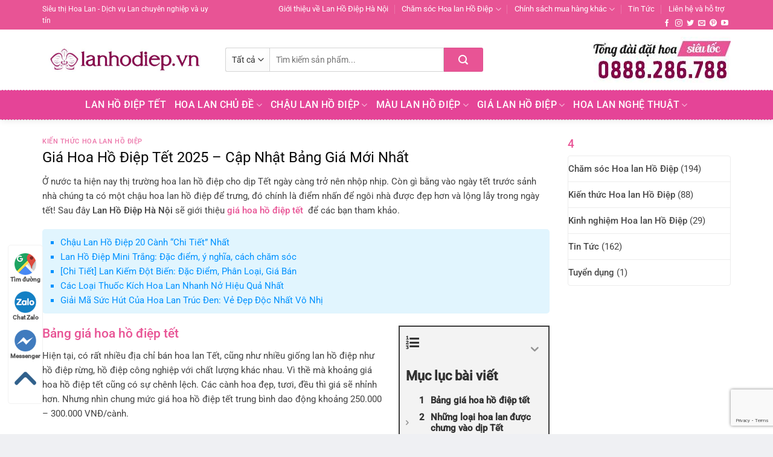

--- FILE ---
content_type: text/html; charset=UTF-8
request_url: https://lanhodiep.vn/gia-hoa-ho-diep-tet
body_size: 44348
content:
<!DOCTYPE html>
<!--[if IE 9 ]> <html lang="vi" prefix="og: https://ogp.me/ns#" class="ie9 loading-site no-js"> <![endif]-->
<!--[if IE 8 ]> <html lang="vi" prefix="og: https://ogp.me/ns#" class="ie8 loading-site no-js"> <![endif]-->
<!--[if (gte IE 9)|!(IE)]><!--><html lang="vi" prefix="og: https://ogp.me/ns#" class="loading-site no-js"> <!--<![endif]-->
<head>
	<meta charset="UTF-8" />
	<meta name="viewport" content="width=device-width, initial-scale=1.0, maximum-scale=1.0, user-scalable=no" />
	<meta name="google-site-verification" content="Fq5_sr-9XIpZWkX6dY18YBgjQtXK4xvQxOtRuQMhUTM" />
	<link rel="profile" href="http://gmpg.org/xfn/11" />
	<link rel="pingback" href="https://lanhodiep.vn/xmlrpc.php" />
<link rel="stylesheet" href="https://use.fontawesome.com/releases/v5.8.1/css/all.css" integrity="sha384-50oBUHEmvpQ+1lW4y57PTFmhCaXp0ML5d60M1M7uH2+nqUivzIebhndOJK28anvf" crossorigin="anonymous">
	<script>(function(html){html.className = html.className.replace(/\bno-js\b/,'js')})(document.documentElement);</script>
	<style>img:is([sizes="auto" i], [sizes^="auto," i]) { contain-intrinsic-size: 3000px 1500px }</style>
	<meta name="viewport" content="width=device-width, initial-scale=1" />
<!-- Tối ưu hóa công cụ tìm kiếm bởi Rank Math PRO - https://rankmath.com/ -->
<title>Giá Hoa Hồ Điệp Tết 2025 - Cập Nhật Bảng Giá Mới Nhất</title>
<meta name="description" content="Thị trường hoa lan hồ điệp Tết ngày càng trở nên nhộp nhịp. Sau đây Lan Hồ Điệp Hà Nội sẽ giới thiệu giá hoa hồ điệp tết 2025 để các bạn tham khảo."/>
<meta name="robots" content="follow, index, max-snippet:-1, max-video-preview:-1, max-image-preview:large"/>
<link rel="canonical" href="https://lanhodiep.vn/gia-hoa-ho-diep-tet" />
<meta property="og:locale" content="vi_VN" />
<meta property="og:type" content="article" />
<meta property="og:title" content="Giá Hoa Hồ Điệp Tết 2025 - Cập Nhật Bảng Giá Mới Nhất" />
<meta property="og:description" content="Thị trường hoa lan hồ điệp Tết ngày càng trở nên nhộp nhịp. Sau đây Lan Hồ Điệp Hà Nội sẽ giới thiệu giá hoa hồ điệp tết 2025 để các bạn tham khảo." />
<meta property="og:url" content="https://lanhodiep.vn/gia-hoa-ho-diep-tet" />
<meta property="og:site_name" content="Shop Hoa Lan Hồ Điệp" />
<meta property="article:publisher" content="https://www.facebook.com/vuonlanhanoi.vn/?fref=ts" />
<meta property="article:section" content="Kiến thức Hoa lan Hồ Điệp" />
<meta property="og:updated_time" content="2024-12-04T14:23:25+07:00" />
<meta property="og:image" content="https://lanhodiep.vn/wp-content/uploads/2022/09/gia-ho-diep-tet-9.png" />
<meta property="og:image:secure_url" content="https://lanhodiep.vn/wp-content/uploads/2022/09/gia-ho-diep-tet-9.png" />
<meta property="og:image:width" content="800" />
<meta property="og:image:height" content="450" />
<meta property="og:image:alt" content="giá hoa hồ điệp tết" />
<meta property="og:image:type" content="image/png" />
<meta property="article:published_time" content="2022-09-06T20:30:24+07:00" />
<meta property="article:modified_time" content="2024-12-04T14:23:25+07:00" />
<meta name="twitter:card" content="summary_large_image" />
<meta name="twitter:title" content="Giá Hoa Hồ Điệp Tết 2025 - Cập Nhật Bảng Giá Mới Nhất" />
<meta name="twitter:description" content="Thị trường hoa lan hồ điệp Tết ngày càng trở nên nhộp nhịp. Sau đây Lan Hồ Điệp Hà Nội sẽ giới thiệu giá hoa hồ điệp tết 2025 để các bạn tham khảo." />
<meta name="twitter:image" content="https://lanhodiep.vn/wp-content/uploads/2022/09/gia-ho-diep-tet-9.png" />
<meta name="twitter:label1" content="Được viết bởi" />
<meta name="twitter:data1" content="wow" />
<meta name="twitter:label2" content="Thời gian để đọc" />
<meta name="twitter:data2" content="7 phút" />
<script type="application/ld+json" class="rank-math-schema-pro">{"@context":"https://schema.org","@graph":[{"@type":"Place","@id":"https://lanhodiep.vn/#place","address":{"@type":"PostalAddress","streetAddress":"583 Ho\u00e0ng Hoa Th\u00e1m, Vinh Phuc, Ba Dinh","addressRegion":"Ha Noi","addressCountry":"Vietnam"}},{"@type":["Florist","Organization"],"@id":"https://lanhodiep.vn/#organization","name":"Lan H\u1ed3 \u0110i\u1ec7p","url":"https://lanhodiep.vn","sameAs":["https://www.facebook.com/vuonlanhanoi.vn/?fref=ts"],"email":"lanhodiep583@gmail.com","address":{"@type":"PostalAddress","streetAddress":"583 Ho\u00e0ng Hoa Th\u00e1m, Vinh Phuc, Ba Dinh","addressRegion":"Ha Noi","addressCountry":"Vietnam"},"logo":{"@type":"ImageObject","@id":"https://lanhodiep.vn/#logo","url":"https://lanhodiep.vn/wp-content/uploads/2021/09/lanhodiep_vn_png_logo_vuong.jpg","contentUrl":"https://lanhodiep.vn/wp-content/uploads/2021/09/lanhodiep_vn_png_logo_vuong.jpg","caption":"Lan H\u1ed3 \u0110i\u1ec7p","inLanguage":"vi","width":"608","height":"608"},"openingHours":["Monday,Tuesday,Wednesday,Thursday,Friday,Saturday,Sunday 09:00-17:00"],"location":{"@id":"https://lanhodiep.vn/#place"},"image":{"@id":"https://lanhodiep.vn/#logo"},"telephone":"0888228588"},{"@type":"WebSite","@id":"https://lanhodiep.vn/#website","url":"https://lanhodiep.vn","name":"Lan H\u1ed3 \u0110i\u1ec7p","publisher":{"@id":"https://lanhodiep.vn/#organization"},"inLanguage":"vi"},{"@type":"ImageObject","@id":"https://lanhodiep.vn/wp-content/uploads/2022/09/gia-ho-diep-tet-9.png","url":"https://lanhodiep.vn/wp-content/uploads/2022/09/gia-ho-diep-tet-9.png","width":"800","height":"450","inLanguage":"vi"},{"@type":"BreadcrumbList","@id":"https://lanhodiep.vn/gia-hoa-ho-diep-tet#breadcrumb","itemListElement":[{"@type":"ListItem","position":"1","item":{"@id":"https://lanhodiep.vn","name":"Nh\u00e0"}},{"@type":"ListItem","position":"2","item":{"@id":"https://lanhodiep.vn/kien-thuc-hoa-lan-ho-diep","name":"Ki\u1ebfn th\u1ee9c Hoa lan H\u1ed3 \u0110i\u1ec7p"}},{"@type":"ListItem","position":"3","item":{"@id":"https://lanhodiep.vn/gia-hoa-ho-diep-tet","name":"Gi\u00e1 Hoa H\u1ed3 \u0110i\u1ec7p T\u1ebft 2025 &#8211; C\u1eadp Nh\u1eadt B\u1ea3ng Gi\u00e1 M\u1edbi Nh\u1ea5t"}}]},{"@type":"WebPage","@id":"https://lanhodiep.vn/gia-hoa-ho-diep-tet#webpage","url":"https://lanhodiep.vn/gia-hoa-ho-diep-tet","name":"Gi\u00e1 Hoa H\u1ed3 \u0110i\u1ec7p T\u1ebft 2025 - C\u1eadp Nh\u1eadt B\u1ea3ng Gi\u00e1 M\u1edbi Nh\u1ea5t","datePublished":"2022-09-06T20:30:24+07:00","dateModified":"2024-12-04T14:23:25+07:00","isPartOf":{"@id":"https://lanhodiep.vn/#website"},"primaryImageOfPage":{"@id":"https://lanhodiep.vn/wp-content/uploads/2022/09/gia-ho-diep-tet-9.png"},"inLanguage":"vi","breadcrumb":{"@id":"https://lanhodiep.vn/gia-hoa-ho-diep-tet#breadcrumb"}},{"@type":"Person","@id":"https://lanhodiep.vn/author/wow","name":"wow","description":"wow, Shop Hoa Lan H\u1ed3 \u0110i\u1ec7p","url":"https://lanhodiep.vn/author/wow","image":{"@type":"ImageObject","@id":"https://secure.gravatar.com/avatar/7ae6162d14d4377197468755d0aa0e98?s=96&amp;d=mm&amp;r=g","url":"https://secure.gravatar.com/avatar/7ae6162d14d4377197468755d0aa0e98?s=96&amp;d=mm&amp;r=g","caption":"wow","inLanguage":"vi"},"worksFor":{"@id":"https://lanhodiep.vn/#organization"}},{"@type":"Article","headline":"Gi\u00e1 Hoa H\u1ed3 \u0110i\u1ec7p T\u1ebft 2025 - C\u1eadp Nh\u1eadt B\u1ea3ng Gi\u00e1 M\u1edbi Nh\u1ea5t","keywords":"gi\u00e1 hoa h\u1ed3 \u0111i\u1ec7p t\u1ebft","datePublished":"2022-09-06T20:30:24+07:00","dateModified":"2024-12-04T14:23:25+07:00","articleSection":"Ki\u1ebfn th\u1ee9c Hoa lan H\u1ed3 \u0110i\u1ec7p","author":{"@id":"https://lanhodiep.vn/author/wow","name":"wow"},"publisher":{"@id":"https://lanhodiep.vn/#organization"},"description":"Th\u1ecb tr\u01b0\u1eddng hoa lan h\u1ed3 \u0111i\u1ec7p T\u1ebft ng\u00e0y c\u00e0ng tr\u1edf n\u00ean nh\u1ed9p nh\u1ecbp. Sau \u0111\u00e2y Lan H\u1ed3 \u0110i\u1ec7p H\u00e0 N\u1ed9i s\u1ebd gi\u1edbi thi\u1ec7u gi\u00e1 hoa h\u1ed3 \u0111i\u1ec7p t\u1ebft 2025 \u0111\u1ec3 c\u00e1c b\u1ea1n tham kh\u1ea3o.","name":"Gi\u00e1 Hoa H\u1ed3 \u0110i\u1ec7p T\u1ebft 2025 - C\u1eadp Nh\u1eadt B\u1ea3ng Gi\u00e1 M\u1edbi Nh\u1ea5t","@id":"https://lanhodiep.vn/gia-hoa-ho-diep-tet#richSnippet","isPartOf":{"@id":"https://lanhodiep.vn/gia-hoa-ho-diep-tet#webpage"},"image":{"@id":"https://lanhodiep.vn/wp-content/uploads/2022/09/gia-ho-diep-tet-9.png"},"inLanguage":"vi","mainEntityOfPage":{"@id":"https://lanhodiep.vn/gia-hoa-ho-diep-tet#webpage"}}]}</script>
<!-- /Plugin SEO WordPress Rank Math -->

<link rel='prefetch' href='https://lanhodiep.vn/wp-content/themes/flatsome/assets/js/flatsome.js?ver=a0a7aee297766598a20e' />
<link rel='prefetch' href='https://lanhodiep.vn/wp-content/themes/flatsome/assets/js/chunk.slider.js?ver=3.18.7' />
<link rel='prefetch' href='https://lanhodiep.vn/wp-content/themes/flatsome/assets/js/chunk.popups.js?ver=3.18.7' />
<link rel='prefetch' href='https://lanhodiep.vn/wp-content/themes/flatsome/assets/js/chunk.tooltips.js?ver=3.18.7' />
<link rel='prefetch' href='https://lanhodiep.vn/wp-content/themes/flatsome/assets/js/woocommerce.js?ver=49415fe6a9266f32f1f2' />
<link rel="alternate" type="application/rss+xml" title="Dòng thông tin Shop Hoa Lan Hồ Điệp &raquo;" href="https://lanhodiep.vn/feed" />
<link rel="alternate" type="application/rss+xml" title="Shop Hoa Lan Hồ Điệp &raquo; Dòng bình luận" href="https://lanhodiep.vn/comments/feed" />
<script type="text/javascript">
/* <![CDATA[ */
window._wpemojiSettings = {"baseUrl":"https:\/\/s.w.org\/images\/core\/emoji\/15.0.3\/72x72\/","ext":".png","svgUrl":"https:\/\/s.w.org\/images\/core\/emoji\/15.0.3\/svg\/","svgExt":".svg","source":{"concatemoji":"https:\/\/lanhodiep.vn\/wp-includes\/js\/wp-emoji-release.min.js?ver=6.7.4"}};
/*! This file is auto-generated */
!function(i,n){var o,s,e;function c(e){try{var t={supportTests:e,timestamp:(new Date).valueOf()};sessionStorage.setItem(o,JSON.stringify(t))}catch(e){}}function p(e,t,n){e.clearRect(0,0,e.canvas.width,e.canvas.height),e.fillText(t,0,0);var t=new Uint32Array(e.getImageData(0,0,e.canvas.width,e.canvas.height).data),r=(e.clearRect(0,0,e.canvas.width,e.canvas.height),e.fillText(n,0,0),new Uint32Array(e.getImageData(0,0,e.canvas.width,e.canvas.height).data));return t.every(function(e,t){return e===r[t]})}function u(e,t,n){switch(t){case"flag":return n(e,"\ud83c\udff3\ufe0f\u200d\u26a7\ufe0f","\ud83c\udff3\ufe0f\u200b\u26a7\ufe0f")?!1:!n(e,"\ud83c\uddfa\ud83c\uddf3","\ud83c\uddfa\u200b\ud83c\uddf3")&&!n(e,"\ud83c\udff4\udb40\udc67\udb40\udc62\udb40\udc65\udb40\udc6e\udb40\udc67\udb40\udc7f","\ud83c\udff4\u200b\udb40\udc67\u200b\udb40\udc62\u200b\udb40\udc65\u200b\udb40\udc6e\u200b\udb40\udc67\u200b\udb40\udc7f");case"emoji":return!n(e,"\ud83d\udc26\u200d\u2b1b","\ud83d\udc26\u200b\u2b1b")}return!1}function f(e,t,n){var r="undefined"!=typeof WorkerGlobalScope&&self instanceof WorkerGlobalScope?new OffscreenCanvas(300,150):i.createElement("canvas"),a=r.getContext("2d",{willReadFrequently:!0}),o=(a.textBaseline="top",a.font="600 32px Arial",{});return e.forEach(function(e){o[e]=t(a,e,n)}),o}function t(e){var t=i.createElement("script");t.src=e,t.defer=!0,i.head.appendChild(t)}"undefined"!=typeof Promise&&(o="wpEmojiSettingsSupports",s=["flag","emoji"],n.supports={everything:!0,everythingExceptFlag:!0},e=new Promise(function(e){i.addEventListener("DOMContentLoaded",e,{once:!0})}),new Promise(function(t){var n=function(){try{var e=JSON.parse(sessionStorage.getItem(o));if("object"==typeof e&&"number"==typeof e.timestamp&&(new Date).valueOf()<e.timestamp+604800&&"object"==typeof e.supportTests)return e.supportTests}catch(e){}return null}();if(!n){if("undefined"!=typeof Worker&&"undefined"!=typeof OffscreenCanvas&&"undefined"!=typeof URL&&URL.createObjectURL&&"undefined"!=typeof Blob)try{var e="postMessage("+f.toString()+"("+[JSON.stringify(s),u.toString(),p.toString()].join(",")+"));",r=new Blob([e],{type:"text/javascript"}),a=new Worker(URL.createObjectURL(r),{name:"wpTestEmojiSupports"});return void(a.onmessage=function(e){c(n=e.data),a.terminate(),t(n)})}catch(e){}c(n=f(s,u,p))}t(n)}).then(function(e){for(var t in e)n.supports[t]=e[t],n.supports.everything=n.supports.everything&&n.supports[t],"flag"!==t&&(n.supports.everythingExceptFlag=n.supports.everythingExceptFlag&&n.supports[t]);n.supports.everythingExceptFlag=n.supports.everythingExceptFlag&&!n.supports.flag,n.DOMReady=!1,n.readyCallback=function(){n.DOMReady=!0}}).then(function(){return e}).then(function(){var e;n.supports.everything||(n.readyCallback(),(e=n.source||{}).concatemoji?t(e.concatemoji):e.wpemoji&&e.twemoji&&(t(e.twemoji),t(e.wpemoji)))}))}((window,document),window._wpemojiSettings);
/* ]]> */
</script>
<style id='wp-emoji-styles-inline-css' type='text/css'>

	img.wp-smiley, img.emoji {
		display: inline !important;
		border: none !important;
		box-shadow: none !important;
		height: 1em !important;
		width: 1em !important;
		margin: 0 0.07em !important;
		vertical-align: -0.1em !important;
		background: none !important;
		padding: 0 !important;
	}
</style>
<style id='wp-block-library-inline-css' type='text/css'>
:root{--wp-admin-theme-color:#007cba;--wp-admin-theme-color--rgb:0,124,186;--wp-admin-theme-color-darker-10:#006ba1;--wp-admin-theme-color-darker-10--rgb:0,107,161;--wp-admin-theme-color-darker-20:#005a87;--wp-admin-theme-color-darker-20--rgb:0,90,135;--wp-admin-border-width-focus:2px;--wp-block-synced-color:#7a00df;--wp-block-synced-color--rgb:122,0,223;--wp-bound-block-color:var(--wp-block-synced-color)}@media (min-resolution:192dpi){:root{--wp-admin-border-width-focus:1.5px}}.wp-element-button{cursor:pointer}:root{--wp--preset--font-size--normal:16px;--wp--preset--font-size--huge:42px}:root .has-very-light-gray-background-color{background-color:#eee}:root .has-very-dark-gray-background-color{background-color:#313131}:root .has-very-light-gray-color{color:#eee}:root .has-very-dark-gray-color{color:#313131}:root .has-vivid-green-cyan-to-vivid-cyan-blue-gradient-background{background:linear-gradient(135deg,#00d084,#0693e3)}:root .has-purple-crush-gradient-background{background:linear-gradient(135deg,#34e2e4,#4721fb 50%,#ab1dfe)}:root .has-hazy-dawn-gradient-background{background:linear-gradient(135deg,#faaca8,#dad0ec)}:root .has-subdued-olive-gradient-background{background:linear-gradient(135deg,#fafae1,#67a671)}:root .has-atomic-cream-gradient-background{background:linear-gradient(135deg,#fdd79a,#004a59)}:root .has-nightshade-gradient-background{background:linear-gradient(135deg,#330968,#31cdcf)}:root .has-midnight-gradient-background{background:linear-gradient(135deg,#020381,#2874fc)}.has-regular-font-size{font-size:1em}.has-larger-font-size{font-size:2.625em}.has-normal-font-size{font-size:var(--wp--preset--font-size--normal)}.has-huge-font-size{font-size:var(--wp--preset--font-size--huge)}.has-text-align-center{text-align:center}.has-text-align-left{text-align:left}.has-text-align-right{text-align:right}#end-resizable-editor-section{display:none}.aligncenter{clear:both}.items-justified-left{justify-content:flex-start}.items-justified-center{justify-content:center}.items-justified-right{justify-content:flex-end}.items-justified-space-between{justify-content:space-between}.screen-reader-text{border:0;clip:rect(1px,1px,1px,1px);clip-path:inset(50%);height:1px;margin:-1px;overflow:hidden;padding:0;position:absolute;width:1px;word-wrap:normal!important}.screen-reader-text:focus{background-color:#ddd;clip:auto!important;clip-path:none;color:#444;display:block;font-size:1em;height:auto;left:5px;line-height:normal;padding:15px 23px 14px;text-decoration:none;top:5px;width:auto;z-index:100000}html :where(.has-border-color){border-style:solid}html :where([style*=border-top-color]){border-top-style:solid}html :where([style*=border-right-color]){border-right-style:solid}html :where([style*=border-bottom-color]){border-bottom-style:solid}html :where([style*=border-left-color]){border-left-style:solid}html :where([style*=border-width]){border-style:solid}html :where([style*=border-top-width]){border-top-style:solid}html :where([style*=border-right-width]){border-right-style:solid}html :where([style*=border-bottom-width]){border-bottom-style:solid}html :where([style*=border-left-width]){border-left-style:solid}html :where(img[class*=wp-image-]){height:auto;max-width:100%}:where(figure){margin:0 0 1em}html :where(.is-position-sticky){--wp-admin--admin-bar--position-offset:var(--wp-admin--admin-bar--height,0px)}@media screen and (max-width:600px){html :where(.is-position-sticky){--wp-admin--admin-bar--position-offset:0px}}
</style>
<link rel='stylesheet' id='kk-star-ratings-css' href='https://lanhodiep.vn/wp-content/plugins/kk-star-ratings/src/core/public/css/kk-star-ratings.min.css?ver=5.4.8' type='text/css' media='all' />
<link rel='stylesheet' id='related-posts-by-taxonomy-css' href='https://lanhodiep.vn/wp-content/plugins/related-posts-by-taxonomy/includes/assets/css/styles.css?ver=6.7.4' type='text/css' media='all' />
<style id='woocommerce-inline-inline-css' type='text/css'>
.woocommerce form .form-row .required { visibility: visible; }
</style>
<link rel='stylesheet' id='fixedtoc-style-css' href='https://lanhodiep.vn/wp-content/plugins/fixed-toc/frontend/assets/css/ftoc.min.css?ver=6.7.4' type='text/css' media='all' />
<style id='fixedtoc-style-inline-css' type='text/css'>
.ftwp-in-post#ftwp-container-outer { height: auto; } .ftwp-in-post#ftwp-container-outer.ftwp-float-right { width: 250px; } #ftwp-container.ftwp-wrap #ftwp-contents { width: 250px; height: auto; font-size: 0px; } .ftwp-in-post#ftwp-container-outer #ftwp-contents { height: auto; } .ftwp-in-post#ftwp-container-outer.ftwp-float-right #ftwp-contents { width: 250px; } #ftwp-container.ftwp-wrap #ftwp-trigger { width: 50px; height: 50px; font-size: 30px; } #ftwp-container #ftwp-trigger.ftwp-border-medium { font-size: 29px; } #ftwp-container.ftwp-wrap #ftwp-header { font-size: 22px; font-family: inherit; } #ftwp-container.ftwp-wrap #ftwp-header-title { font-weight: bold; } #ftwp-container.ftwp-wrap #ftwp-list { font-size: 14px; font-family: inherit; } #ftwp-container #ftwp-list.ftwp-liststyle-decimal .ftwp-anchor::before { font-size: 14px; } #ftwp-container #ftwp-list.ftwp-strong-first>.ftwp-item>.ftwp-anchor .ftwp-text { font-size: 15.4px; } #ftwp-container #ftwp-list.ftwp-strong-first.ftwp-liststyle-decimal>.ftwp-item>.ftwp-anchor::before { font-size: 15.4px; } #ftwp-container.ftwp-wrap #ftwp-trigger { color: #333; background: rgba(243,243,243,0.95); } #ftwp-container.ftwp-wrap #ftwp-trigger { border-color: rgba(51,51,51,0.95); } #ftwp-container.ftwp-wrap #ftwp-contents { border-color: rgba(51,51,51,0.95); } #ftwp-container.ftwp-wrap #ftwp-header { color: #333; background: rgba(243,243,243,0.95); } #ftwp-container.ftwp-wrap #ftwp-contents:hover #ftwp-header { background: #f3f3f3; } #ftwp-container.ftwp-wrap #ftwp-list { color: #333; background: rgba(243,243,243,0.95); } #ftwp-container.ftwp-wrap #ftwp-contents:hover #ftwp-list { background: #f3f3f3; } #ftwp-container.ftwp-wrap #ftwp-list .ftwp-anchor:hover { color: #00A368; } #ftwp-container.ftwp-wrap #ftwp-list .ftwp-anchor:focus, #ftwp-container.ftwp-wrap #ftwp-list .ftwp-active, #ftwp-container.ftwp-wrap #ftwp-list .ftwp-active:hover { color: #fff; } #ftwp-container.ftwp-wrap #ftwp-list .ftwp-text::before { background: rgba(221,51,51,0.95); } .ftwp-heading-target::before { background: rgba(221,51,51,0.95); }
</style>
<link rel='stylesheet' id='flatsome-main-css' href='https://lanhodiep.vn/wp-content/themes/flatsome/assets/css/flatsome.css?ver=3.18.7' type='text/css' media='all' />
<style id='flatsome-main-inline-css' type='text/css'>
@font-face {
				font-family: "fl-icons";
				font-display: block;
				src: url(https://lanhodiep.vn/wp-content/themes/flatsome/assets/css/icons/fl-icons.eot?v=3.18.7);
				src:
					url(https://lanhodiep.vn/wp-content/themes/flatsome/assets/css/icons/fl-icons.eot#iefix?v=3.18.7) format("embedded-opentype"),
					url(https://lanhodiep.vn/wp-content/themes/flatsome/assets/css/icons/fl-icons.woff2?v=3.18.7) format("woff2"),
					url(https://lanhodiep.vn/wp-content/themes/flatsome/assets/css/icons/fl-icons.ttf?v=3.18.7) format("truetype"),
					url(https://lanhodiep.vn/wp-content/themes/flatsome/assets/css/icons/fl-icons.woff?v=3.18.7) format("woff"),
					url(https://lanhodiep.vn/wp-content/themes/flatsome/assets/css/icons/fl-icons.svg?v=3.18.7#fl-icons) format("svg");
			}
</style>
<link rel='stylesheet' id='flatsome-shop-css' href='https://lanhodiep.vn/wp-content/themes/flatsome/assets/css/flatsome-shop.css?ver=3.18.7' type='text/css' media='all' />
<link rel='stylesheet' id='flatsome-style-css' href='https://lanhodiep.vn/wp-content/themes/shop2/style.css?ver=3.0' type='text/css' media='all' />
<script type="text/javascript" src="https://lanhodiep.vn/wp-includes/js/jquery/jquery.min.js?ver=3.7.1" id="jquery-core-js"></script>
<script type="text/javascript" src="https://lanhodiep.vn/wp-includes/js/jquery/jquery-migrate.min.js?ver=3.4.1" id="jquery-migrate-js"></script>
<script type="text/javascript" src="https://lanhodiep.vn/wp-content/plugins/woocommerce/assets/js/jquery-blockui/jquery.blockUI.min.js?ver=2.7.0-wc.9.4.4" id="jquery-blockui-js" data-wp-strategy="defer"></script>
<script type="text/javascript" src="https://lanhodiep.vn/wp-content/plugins/woocommerce/assets/js/js-cookie/js.cookie.min.js?ver=2.1.4-wc.9.4.4" id="js-cookie-js" data-wp-strategy="defer"></script>
<link rel="https://api.w.org/" href="https://lanhodiep.vn/wp-json/" /><link rel="alternate" title="JSON" type="application/json" href="https://lanhodiep.vn/wp-json/wp/v2/posts/8313" /><link rel="EditURI" type="application/rsd+xml" title="RSD" href="https://lanhodiep.vn/xmlrpc.php?rsd" />
<meta name="generator" content="WordPress 6.7.4" />
<link rel='shortlink' href='https://lanhodiep.vn/?p=8313' />
<link rel="alternate" title="oNhúng (JSON)" type="application/json+oembed" href="https://lanhodiep.vn/wp-json/oembed/1.0/embed?url=https%3A%2F%2Flanhodiep.vn%2Fgia-hoa-ho-diep-tet" />
<link rel="alternate" title="oNhúng (XML)" type="text/xml+oembed" href="https://lanhodiep.vn/wp-json/oembed/1.0/embed?url=https%3A%2F%2Flanhodiep.vn%2Fgia-hoa-ho-diep-tet&#038;format=xml" />
<meta name="google-site-verification" content="ntHwTvKyDtdYIIhkDuU4k9iGadzeP49jnJNsXdgXmz8" />
<!-- Google Tag Manager -->
<script>(function(w,d,s,l,i){w[l]=w[l]||[];w[l].push({'gtm.start':
new Date().getTime(),event:'gtm.js'});var f=d.getElementsByTagName(s)[0],
j=d.createElement(s),dl=l!='dataLayer'?'&l='+l:'';j.async=true;j.src=
'https://www.googletagmanager.com/gtm.js?id='+i+dl;f.parentNode.insertBefore(j,f);
})(window,document,'script','dataLayer','GTM-MPPCPM2');</script>
<!-- End Google Tag Manager -->

<meta name='dmca-site-verification' content='RmxLbVNOMC9iNWphSmE1OS9SaUl0QT090' />

<!-- Meta Pixel Code -->
<script>
!function(f,b,e,v,n,t,s)
{if(f.fbq)return;n=f.fbq=function(){n.callMethod?
n.callMethod.apply(n,arguments):n.queue.push(arguments)};
if(!f._fbq)f._fbq=n;n.push=n;n.loaded=!0;n.version='2.0';
n.queue=[];t=b.createElement(e);t.async=!0;
t.src=v;s=b.getElementsByTagName(e)[0];
s.parentNode.insertBefore(t,s)}(window, document,'script',
'https://connect.facebook.net/en_US/fbevents.js');
fbq('init', '598834065745966');
fbq('track', 'PageView');
</script>
<noscript><img height="1" width="1" style="display:none"
src="https://www.facebook.com/tr?id=598834065745966&ev=PageView&noscript=1"
/></noscript>
<!-- End Meta Pixel Code --><!-- Google site verification - Google for WooCommerce -->
<meta name="google-site-verification" content="6gsOkaAR-BsPx7Sw-M474TuyL4CGs7-gCIjpMzH1OVM" />
	<noscript><style>.woocommerce-product-gallery{ opacity: 1 !important; }</style></noscript>
	<style class='wp-fonts-local' type='text/css'>
@font-face{font-family:Inter;font-style:normal;font-weight:300 900;font-display:fallback;src:url('https://lanhodiep.vn/wp-content/plugins/woocommerce/assets/fonts/Inter-VariableFont_slnt,wght.woff2') format('woff2');font-stretch:normal;}
@font-face{font-family:Cardo;font-style:normal;font-weight:400;font-display:fallback;src:url('https://lanhodiep.vn/wp-content/plugins/woocommerce/assets/fonts/cardo_normal_400.woff2') format('woff2');}
</style>
<link rel="icon" href="https://lanhodiep.vn/wp-content/uploads/2020/08/cropped-lanhodiep_png_logo_vuong-32x32.jpg" sizes="32x32" />
<link rel="icon" href="https://lanhodiep.vn/wp-content/uploads/2020/08/cropped-lanhodiep_png_logo_vuong-192x192.jpg" sizes="192x192" />
<link rel="apple-touch-icon" href="https://lanhodiep.vn/wp-content/uploads/2020/08/cropped-lanhodiep_png_logo_vuong-180x180.jpg" />
<meta name="msapplication-TileImage" content="https://lanhodiep.vn/wp-content/uploads/2020/08/cropped-lanhodiep_png_logo_vuong-270x270.jpg" />
<style id="custom-css" type="text/css">:root {--primary-color: #e85495;--fs-color-primary: #e85495;--fs-color-secondary: #eb287c;--fs-color-success: #7a9c59;--fs-color-alert: #b20000;--fs-experimental-link-color: #e85495;--fs-experimental-link-color-hover: #f01876;}.tooltipster-base {--tooltip-color: #fff;--tooltip-bg-color: #000;}.off-canvas-right .mfp-content, .off-canvas-left .mfp-content {--drawer-width: 300px;}.off-canvas .mfp-content.off-canvas-cart {--drawer-width: 360px;}html{background-color:#eff0f3!important;}.container-width, .full-width .ubermenu-nav, .container, .row{max-width: 1170px}.row.row-collapse{max-width: 1140px}.row.row-small{max-width: 1162.5px}.row.row-large{max-width: 1200px}.header-main{height: 100px}#logo img{max-height: 100px}#logo{width:273px;}#logo img{padding:8px 0;}.header-bottom{min-height: 50px}.header-top{min-height: 30px}.transparent .header-main{height: 265px}.transparent #logo img{max-height: 265px}.has-transparent + .page-title:first-of-type,.has-transparent + #main > .page-title,.has-transparent + #main > div > .page-title,.has-transparent + #main .page-header-wrapper:first-of-type .page-title{padding-top: 345px;}.header.show-on-scroll,.stuck .header-main{height:50px!important}.stuck #logo img{max-height: 50px!important}.search-form{ width: 70%;}.header-bg-color {background-color: rgba(255,255,255,0.9)}.header-bottom {background-color: #e54497}.header-main .nav > li > a{line-height: 16px }.stuck .header-main .nav > li > a{line-height: 50px }.header-bottom-nav > li > a{line-height: 16px }@media (max-width: 549px) {.header-main{height: 70px}#logo img{max-height: 70px}}.nav-dropdown-has-arrow.nav-dropdown-has-border li.has-dropdown:before{border-bottom-color: #ffffff;}.nav .nav-dropdown{border-color: #ffffff }.nav-dropdown{font-size:100%}.nav-dropdown-has-arrow li.has-dropdown:after{border-bottom-color: #fc3ab1;}.nav .nav-dropdown{background-color: #fc3ab1}.header-top{background-color:#e85495!important;}body{color: #424242}h1,h2,h3,h4,h5,h6,.heading-font{color: #0a0a0a;}body{font-size: 100%;}@media screen and (max-width: 549px){body{font-size: 100%;}}body{font-family: Roboto, sans-serif;}body {font-weight: 400;font-style: normal;}.nav > li > a {font-family: Roboto, sans-serif;}.mobile-sidebar-levels-2 .nav > li > ul > li > a {font-family: Roboto, sans-serif;}.nav > li > a,.mobile-sidebar-levels-2 .nav > li > ul > li > a {font-weight: 500;font-style: normal;}h1,h2,h3,h4,h5,h6,.heading-font, .off-canvas-center .nav-sidebar.nav-vertical > li > a{font-family: Roboto, sans-serif;}h1,h2,h3,h4,h5,h6,.heading-font,.banner h1,.banner h2 {font-weight: 500;font-style: normal;}.alt-font{font-family: "Dancing Script", sans-serif;}.header:not(.transparent) .header-bottom-nav.nav > li > a{color: #ffffff;}.header:not(.transparent) .header-bottom-nav.nav > li > a:hover,.header:not(.transparent) .header-bottom-nav.nav > li.active > a,.header:not(.transparent) .header-bottom-nav.nav > li.current > a,.header:not(.transparent) .header-bottom-nav.nav > li > a.active,.header:not(.transparent) .header-bottom-nav.nav > li > a.current{color: #f9ab24;}.header-bottom-nav.nav-line-bottom > li > a:before,.header-bottom-nav.nav-line-grow > li > a:before,.header-bottom-nav.nav-line > li > a:before,.header-bottom-nav.nav-box > li > a:hover,.header-bottom-nav.nav-box > li.active > a,.header-bottom-nav.nav-pills > li > a:hover,.header-bottom-nav.nav-pills > li.active > a{color:#FFF!important;background-color: #f9ab24;}.has-equal-box-heights .box-image {padding-top: 100%;}@media screen and (min-width: 550px){.products .box-vertical .box-image{min-width: 247px!important;width: 247px!important;}}.absolute-footer, html{background-color: #212121}.nav-vertical-fly-out > li + li {border-top-width: 1px; border-top-style: solid;}/* Custom CSS */#wide-nav>.flex-row>.flex-left{min-width:270px}#mega-menu-title{padding:12px 0 13px 15px}#mega-menu-wrap{background:#49860d}#mega_menu>li>a{padding-left:20px}.product-category .box-image{border-radius:10px}.product-category .count{display:none}.product-category .box-text{padding:8px 10px; bottom:0% !important; border-bottom-left-radius:10px; border-bottom-right-radius:10px}.flickity-prev-next-button svg{background: #e85495;border-radius: 99%;color: white;}.hdevvn-show-cats{border: none !important;}span.hdevvn-show-cats li{display: block;width: auto;float: left;margin: 0 8px;}.section-title-normal {background: #e85495;}span.hdevvn-show-cats li a{font-size: 11px;}.product-small.box .box-text{border-bottom-left-radius:5px; border-bottom-right-radius:5px}.product-small.box .box-image{border-top-left-radius:5px; border-top-right-radius:5px;}.section-title-normal {margin-bottom:20px;border-bottom: 0;border-radius:5px;}.section-title a {font-size: 14px;margin-left: auto;color: white;margin-right: 10px;}span.hdevvn-show-cats li a {font-size: 15px;text-transform: none;font-weight: normal;margin-right: 0 !important;padding-left: 10px;}.product-small.box .product-title a{color:#636363 !important}span.hdevvn-show-cats li a:hover, .section-title a:hover{text-decoration:underline}.hdevvn-show-cats li{margin:0}.product-category h5{color:white; font-size:18px}#mega_menu li{border-top:0}.menu-item i._before,.rtl .menu-item i._after{margin-right:12px}#mega_menu>li>a:hover{background:#539414;color:#fff}.searchform-wrapper input[type=search]{border: 1px solid #d4d4d4 !important;box-shadow: none;height:40px;border:0;font-size:13.5px}.searchform-wrapper .searchform .button.icon{height:40px;width:65px;border-top-right-radius:3px;border-bottom-right-radius:3px;background:#e85495}.searchform-wrapper .search_categories{font-size:13.5px;height:40px;border:0;border-top-left-radius:3px;border-bottom-left-radius:3px;border: 1px solid #d4d4d4; border-right:none !important}b,strong{font-weight:500}.header-inner .icon-box-text{padding-left:5px!important}.header-inner .icon-box-img img{padding-top:16px}.top-bar-nav .menu-item i._before{margin-right:5px!important}.header-bottom {border-top: 1px dashed #e0e0e0;border-bottom: 1px dashed #e0e0e0; } .top-bar-nav li a{color:#fff!important}#mega_menu{border:0}.slider-section .cot2 .banner-row{margin-top:18px}#mega_menu li a{padding:10.9px 15px;color: #49860d;FONT-WEIGHT: 500;font-size: 14px;}#mega_menu .khuyen-mai-nav a{color:#d7102c}.ban-chay-nhat-tuan .page-subheading{text-align:center;display:inline-block;margin:0 auto;width:100%;font-size:24px;padding:0 0 15px;border-bottom:1px solid #eaeaea;position:relative;color:#e85495;font-weight:500}.ban-chay-nhat-tuan .page-subheading:before{position:absolute;content:"";height:2px;background:#e85495;width:80px;bottom:0;right:0;margin:0 auto;left:0}.ban-chay-nhat-tuan .page-subheading img{display:inline-block}.ban-chay-nhat-tuan .post-item .meta-post-danhmuc{display:none}.ban-chay-nhat-tuan br{display:none}.slider-section .row .col{padding-bottom:0}.nav-dropdown{border:1px solid #fff;border-radius:3px;font-size:14px;padding:10px}.nav-dropdown-has-arrow li.has-dropdown:before{border-bottom-color:#fff}.product-small .add-to-cart-button a{border-radius:3px;font-weight:400;text-transform:none;font-size:13px;padding:0 12px;line-height:26px;min-height:20px}.product-small .price span.amount{white-space:nowrap;color:#ff5622;font-weight:500;font-size:17px}.product-small .price del span{font-size:12px!important;color:gray!important}.star-rating{font-size:11px}.star-rating:before{color:#539414}.ban-chay-nhat-tuan .badge-container{margin:10px!important}.badge{height:35px;width:35px}.badge-inner.on-sale{background-color:#539414;border-radius:99px;font-weight:400;font-size:12px}.product-small .box-text .product-title{margin-bottom:10px}.product-small .price{margin-top:10px}.thoi-trang-nam .category-title .left .img-responsive{margin-right:10px}.thoi-trang-nam .category-title .left{margin:0;padding-left:15px;font-size:18px;background:#539414;color:#fff;height:43px;line-height:43px;text-transform:none;border-radius:5px 0 0;font-weight:500}.thoi-trang-nam .cot3 .widget_nav_menu ul li a span,.thoi-trang-nam .tabbed-content .nav li a{font-size:14px}.thoi-trang-nam .category-title .left img{display:inline-block;padding:0 10px 0 20px;margin-top:-5px}.category-title br{display:none}.banner-ngang .section-content .col{padding-bottom:0}#mega_menu li.has-child .sub-menu li.has-child{background:#fff;text-align:left;display:table-cell;white-space:nowrap;width:160px;min-width:160px}#mega_menu li.has-child .sub-menu li.has-child .sub-menu{display:block;margin:15px 0}#mega_menu li.has-child .sub-menu{background:0 0;border:0;box-shadow:0 0 0 gray;margin-top:0!important}#mega_menu li.has-child .sub-menu li{background:#fff;border-bottom:1px solid #f5f5f5}#mega_menu li.has-child .sub-menu li.has-child a{text-transform:uppercase;font-weight:500}#mega_menu li.has-child .sub-menu li.has-child ul li a{text-transform:none;padding:6px 15px;font-weight:400}#mega_menu li.has-child .sub-menu li.has-child ul li{border-bottom:none}.thoi-trang-nam .tieu-de .category-title h2 img{padding-right:10px}.thoi-trang-nam .tieu-de .tabbed-content .nav{height:43px;border-top:1px solid #539414;background:#fff}.thoi-trang-nam .tabbed-content .nav{height:43px}.thoi-trang-nam .tabbed-content .nav li{margin-left:15px;margin-right:15px!important}.thoi-trang-nam .tabbed-content .nav li.active a{color:#539414}.thoi-trang-nam .tabbed-content .nav li.active a:before{background-color:#539414}.thoi-trang-nam .cot3 .widget_nav_menu{margin-left:0}.thoi-trang-nam .cot3 .widget_nav_menu ul li{width:50%;float:left;text-align:center;border:0;margin-top:15px;margin-bottom:15px}.thoi-trang-nam .cot3 .widget_nav_menu ul li a img{display:block;text-align:center;margin:0 auto}.thoi-trang-nam .cot3 .widget_nav_menu ul{background:#fff;margin-top:17px;margin-bottom:15px;border:1px solid #f7f7f7;display:inline-block}.thoi-trang-nam .category-title .left2,.thoi-trang-nam .category-title .left3{line-height:43px;border-radius:5px 0 0;font-weight:500;height:43px;text-transform:none}.thoi-trang-nam .cot3{flex-basis:21%;max-width:100%}.thoi-trang-nam .sub-menu,.thoi-trang-nam .sub-menu2{flex-basis:79%;max-width:100%}.thoi-trang-nam .product-small .add-to-cart-button{margin-top:-150px;position:absolute;display:none}.thoi-trang-nam .product-small .variations_form{display:none!important}.thoi-trang-nam .product-small:hover .add-to-cart-button{display:block;z-index:9999}.thoi-trang-nam .badge-container{margin:10px}.ban-chay-nhat-tuan .row .large-12{padding-bottom:0}.thoi-trang-nam .category-title .left2{margin:0;padding-left:15px;font-size:18px;background:#49860d;color:#fff}.thoi-trang-nam .category-title .left2 img{display:inline-block;padding:0 10px 0 20px;margin-top:-5px}.thoi-trang-nam .category-title a{color:#fff}.thoi-trang-nam .tieu-de .sub-menu2 .tabbed-content .nav{height:43px;border-top:1px solid #49860d;background:#fff}.thoi-trang-nam .sub-menu2 .tabbed-content .nav li.active a:before{background-color:#49860d}.thoi-trang-nam .sub-menu2 .tabbed-content .nav li.active a{color:#49860d}.thoi-trang-nam .category-title .left3{margin:0;padding-left:15px;font-size:18px;background:#539414;color:#fff}.thoi-trang-nam .category-title .left3 img{display:inline-block;padding:0 10px 0 20px;margin-top:-5px}.ban-chay-nhat-tuan .post-item .box-text,.footer-section .col,.footer-section .gioi-thieu,.tin-khuyen-mai .col{padding-bottom:0}.thoi-trang-nam .sub-menu3{flex-basis:79%;max-width:100%}.thoi-trang-nam .tieu-de .sub-menu3 .tabbed-content .nav{height:43px;border-top:1px solid #42b315;background:#fff}.thoi-trang-nam .sub-menu3 .tabbed-content .nav li.active a{color:#42b315}.thoi-trang-nam .sub-menu3 .tabbed-content .nav li.active a:before{background-color:#42b315}.co-the-ban-thich .add-to-cart-button,.co-the-ban-thich .product-small .variations_form,.co-the-ban-thich .star-rating{display:none!important}.box-blog-post .is-divider{display:none}.button span{font-weight:400}.tin-khuyen-mai .cot1 img{margin-top:-30px}.tin-khuyen-mai .cot1 .img .img-inner{overflow:initial}.tin-khuyen-mai .cot2 .wpcf7 form input[type=email]{background-color:#fff;border-radius:3px}.tin-khuyen-mai .cot2 input[type=submit]:not(.is-form){border-radius:3px;background:#ffc800;font-weight:400;text-transform:none}.widget ul {display: inline-block;background: white;border: 1px solid #ececec;border-radius: 4px;font-size: 15px;}.widget ul ul li a{padding:5px 0}.widget ul ul{background: #f9f9f9;border:none !important; padding-left:0 !important}.widget ul li a:hover{color:#e85495}.widget ul li.recent-blog-posts-li{padding:0 10px}.widget ul li.recent-blog-posts-li a{padding:0 !important}.widget ul li a{padding:9px 0; font-weight: 500;color: #484848;}.widget ul.product-categories li{padding: 0 10px;background: url(/wp-content/uploads/2019/07/dot.jpg);background-repeat: no-repeat;background-position-y: 14px;background-position-x: 5px;padding-left: 20px;}.footer-section .gioi-thieu ul li{list-style:none;margin-left:0!important}.archive .variations_form{display:none!important}.archive .large-3{flex-basis:22%;padding-right:0; max-width:100%}.archive .large-9{padding-left:20px; flex-basis:78%;max-width:100%}.blog-archive .large-3{padding-left:0}.archive #main{background:#f4f4f4}.widget .is-divider{display:none}#product-sidebar span.widget-title,#shop-sidebar span.widget-title{font-weight:500;text-transform:none;letter-spacing:0;font-size:18px;display:block;margin-bottom:15px}#product-sidebar .product-categories li a{padding:9px 0;font-size:14px}.widget .current-cat>a{font-weight:500;color:#e85495}.woof_list_checkbox li div{margin-top:0}.woof_list label{font-size:14px;padding-top:8px;padding-bottom:0;font-weight:400}.woof_list li{padding:0!important}.woof_container_inner_kchthc ul li{width:50%;float:left;margin:0!important}.widget ul{display:inline-block}.shop-page-title .page-title-inner{font-size:14px;padding-top:13px;padding-bottom:12px}.woocommerce-breadcrumb{text-transform:none;color:#ff5622;font-weight:500;letter-spacing:0;padding:0}.badge-container{margin:10px}.breadcrumbs a,.shop-container .product-main .breadcrumbs a{color:#e85495}.shop-container .product-main .product-title{font-size:22px;font-weight:400}.shop-container .product-main .price-wrapper del span{font-size:15px;color:gray}.shop-container .icon-expand:before,.shop-container .product-main .product-short-description{font-size:14px}.shop-container .product-main .price-wrapper ins span,.shop-container .product-main .price-wrapper span{font-weight:500;color:#ff5622}.shop-container .product-main .image-tools .button.is-outline{border:0}.product-short-description p{margin-bottom:7px}.shop-container .product-main .product-short-description a{color:red!important;margin-bottom:10px;display:inline-block}.shop-container .product-main .ma-sp{color:#ff5622}.shop-container .product-main .product_meta .posted_in,.shop-container .product-main .product_meta .sku_wrapper{display:none}.shop-container .product-main .product_meta .tagged_as a{font-size:14px;color:#ff5622}.shop-container .product-info .single_add_to_cart_button{font-weight:400;text-transform:none;background:#539414;font-size:15.5px;border-radius:4px;letter-spacing:0}.widget ul {display: block;} .shop-container .large-9{border-right:none !important; padding-right:0;padding-bottom:0}.shop-container .product-info .goi-ngay{font-size:15px;color:#d7102c;font-weight:500}.shop-container{background:#f4f4f4}.shop-container .content-row{background:#fff;margin-top:30px;margin-bottom:30px}.shop-container .product-main{padding-top:30px}.shop-container #product-sidebar{padding-top:20px;border-left:0}.shop-container .product-footer .product-tabs li{margin:0 15px}.blog-archive .post-item .box-text .post-title,.blog-single .entry-meta .danh-muc{margin-bottom:10px}.shop-container .product-footer .product-tabs li a{font-size:16px;font-weight:500}.product-footer .tabbed-content .tab-panels{font-size:14.5px;color:#505050}.product-footer .product-section-title{text-transform:none;letter-spacing:0;color:#ff5622}.shop-container .related .add-to-cart-button,.shop-container .related .star-rating,.shop-container .variations_form{display:none!important}.product_list_widget li a{font-size:14px}.product_list_widget del span{color:gray!important;font-weight:400;font-size:12px!important}.product_list_widget ins span,.product_list_widget span.amount{font-weight:500;color:#ff5622;font-size:16px}#breadcrumbs{font-size:14px}#breadcrumbs .breadcrumb_last{color:#444141}.blog-single .article-inner .entry-title{font-weight:400;font-size:24px}.blog-single .article-inner .fa:before{color:red}.blog-single .article-inner .fa{padding-right:10px}.article-inner .header-meta-info a{padding-right:15px}.article-inner .header-meta-info{font-size:14px;color:gray}.article-inner .entry-content{font-size:15px;padding-top:0}.blog-single .entry-meta{font-size:14px}.is-divider{display:none}.blog-single .entry-meta .the-tim-kiem a{background:#c3c3c3;padding:5px;border-radius:3px;color:#fff}.blog-single .blog-share{text-align:left}.meta-related{border-radius: 5px;background: #E1F5FE;padding: 10px;display:block;margin-top:10px;margin-bottom: 20px;} .meta-related ul li {color:#0092ff;list-style: square;font-size: 15px;margin-bottom:0px;} .bai-viet-lien-quan {margin-top: 20px;}.blog-single h2 { font-weight: 500;font-size: 21px;color: #e85495;}.bai-viet-lien-quan ul {margin-bottom: 0;display: inline-block;width: 100%;}.bai-viet-lien-quan ul li {list-style: none;width: 33.33%;float: left;padding-left: 4px;padding-right: 5px;}.bai-viet-lien-quan ul li .box-image img {height: 180px;border-radius: 6px;object-fit: cover;object-position: center;}.bai-viet-lien-quan ul li h3 {height: 45px;overflow: hidden;font-size: 16px;font-weight: 500;color: #3c3a3a;margin-top: 7px;line-height: 20px;}.bai-viet-lien-quan ul li h3:hover{color:#e85495}.thong-tin-tac-gia {background: #FFFDE7;padding: 15px;border-radius: 5px;display: inline-block;width: 100%;clear: both;border: 1px dashed #FF9800;}.thong-tin-tac-gia h4 {margin-bottom: 4px;font-size: 20px;font-weight: 400;color: #e85495;}.thong-tin-tac-gia .left img{border-radius:99%}.thong-tin-tac-gia .left {width: 10%;float: left;display: inline-block;}.thong-tin-tac-gia .right {padding-left: 10px;width: 90%;float: right;display: inline-block;text-align: left;}.meta-related ul li a{color: #0092ff;text-transform: none; }.thong-tin-tac-gia .right p {font-size: 14px !important;}.meta-related ul{margin-bottom:0}.meta-related ul li a:hover{text-decoration:underline;color: #0072c8;}.blog-single .entry-meta .the-tim-kiem a:hover{background:#e85495}span.widget-title{display: block;margin-bottom: 10px;text-transform: none;letter-spacing: 0;font-size: 19px;font-weight: 500;color: #e85495;}.lien-he-section form,.recent-blog-posts a{font-size:14px}.blog-archive .post-item a:hover{color:#000}.meta-post-danhmuc{display:block;margin-top:7px;margin-bottom:5px;color:gray;font-size:13px}.meta-post-danhmuc .fa:before{padding-right:5px}.meta-post-danhmuc .danh-muc-post{padding-right:15px}.page-wrapper .page-inner{font-size:15px}a.back-to-top{border:0;background-color:#ffba00!important;color:#fff!important}.woocommerce .woocommerce-info .message-container a{color: #ff5622}form.checkout h3 {font-weight: 500;text-transform: none;}.woocommerce-billing-fields__field-wrapper{font-size:15px}.fl-labels .form-row input:not([type="checkbox"]), .fl-labels .form-row textarea, .fl-labels .form-row select{height:35px;}.fl-labels .fl-wrap label[for]:first-child{font-size: 15px; padding-top:3px}.form-row .fl-is-active select{padding-top:25px}.secondary.is-underline, .secondary.is-link, .secondary.is-outline, .stars a.active, .star-rating:before, .woocommerce-page .star-rating:before, .star-rating span:before, .color-secondary{color: #539414;}.footer-secondary {padding: 0;}.giftcode {background: url(https://lanhodiep.vn/wp-content/uploads/2020/07/gift-icon.png);background-repeat: no-repeat;background-size: 41px;padding-left: 50px !important;} form{margin-bottom:0} .nhan-tin-section .large-12{padding-bottom:0}.absolute-footer{font-size:13px}.form-lien-he {background: #8c194c99;border-radius: 5px;padding: 20px;width: 100%;display: inline-block;clear: both;}.form-lien-he .cot1 {width: 25%;float: left;color: white;font-size: 14px;display: inline-block;}.form-lien-he .cot2 {padding-top: 14px;display: inline-block;width: 15%;float: left;font-size: 15px;color: white;text-transform: uppercase;}.form-lien-he .cot3 {padding-top: 17px;padding-left: 10px;width: 30%;float: left;display: inline-block;}.form-lien-he .cot4 {padding-top: 17px;width: 15%;float: left;display: inline-block;padding-left: 10px;}.form-lien-he .cot5 {padding-top: 17px;width: 15%;float: left;padding-left: 10px;}.form-lien-he .cot1 h3 {color: white;margin-bottom: 2px;}.form-lien-he select, .form-lien-he input[type='email'] {margin-bottom: 0;border-radius: 4px;box-shadow: none;}.form-lien-he input[type='submit'] {background-color: #e85495;text-transform: none;font-weight: normal;border-radius: 4px;}.ban-chay-nhat-tuan .post-item .box-image{border-radius:6px}.ban-chay-nhat-tuan .post-item a:hover{color:black}.ban-chay-nhat-tuan .post-item .box-text .post-title:hover{color:#e85495}.ban-chay-nhat-tuan .post-item .box-text .post-title{color: #333333;margin-bottom: 10px;}.header-wrapper{box-shadow:2px 2px 10px #00000014}.tieu-chi-section .icon-box{background:white; border-radius:10px; border:1px solid #e8e8ea; padding:10px}.tieu-chi-section .icon-box h3{margin-bottom: 5px;color: #e85495;font-size: 18px;}.section-title-container {margin-bottom: 0;}.product-small.box{box-shadow: 2px 2px 10px #0000001c;border-radius: 5px;}.co-the-ban-thich .noi-dung .large-12 .col-inner {border-radius:5px}.co-the-ban-thich .col{padding-bottom:0}.product-small.box .product-title{height:24px; overflow:hidden; color:black !important; font-weight:500; font-size:16px}.tieu-chi-section .icon-box .icon-box-text{font-size:15px}.section-title-normal span {margin-right: 15px;padding-bottom: 0;border-bottom: 0;margin-bottom: 0;font-size: 20px;color: white !important;padding: 10px;}.cam-ket .tieu-de{background: white;padding: 6px 20px;margin-top: -32px;font-size: 17px;font-weight: 500;color: #e85495;display: block;max-width: 207px;}.cam-ket ul li{margin-bottom: 0;}.nut-chat-facebook{border-radius: 5px !important;background: #125c9e !important;}.nut-hotline{border-radius: 5px !important;background: #6cb715 !important;}.row-button .col{padding-bottom:0}a.devvn_buy_now_style, .devvn-popup-title, .popup-customer-info-group .devvn-order-btn{max-width:100%; background: #e85495; font-family: "roboto", sans-serif; font-weight:500; margin-bottom:0}.blog-single .large-3{padding-left:0}.notice2{font-size:15px; margin-bottom:20px}a.devvn_buy_now_style:hover, a.devvn_buy_now_style:focus{background:#d44282}.cam-ket ul{margin-bottom:4px}.cam-ket{margin-bottom:20px; margin-top: 25px;background: white;padding: 10px;border-radius: 5px;border: 1px solid #ececec;font-size: 15px;}.product-small.box .box-text{background:white}.product-main {padding: 0;}.blog-archive .meta-post-danhmuc{display:none}.blog-archive .post-item .box-image .image-cover{border-radius:5px}.blog-archive .post-item .box-text .post-title:hover{color: #e85495;}.blog-archive .post-item .box-text .post-title{font-size: 19px !important;color: #3e3d3d;}.blog-archive .large-9 .badge{display:none}.entry-header-text {padding: 0;}div#reviews.woocommerce-Reviews,.devvn_prod_cmt{max-width:100%}.form-dien-thoai {margin-bottom: 15px;margin-top: 12px;background: #f9f7f7;padding: 15px;border-radius: 5px;}.form-dien-thoai label {background: url(/wp-content/uploads/2020/07/icon-phone-copy.png) left top no-repeat;padding: 0 5px 0 52px;margin: 0px;text-align: left;font-weight: 400;font-size: 14px;color: #252525;margin-bottom: 11px;}form {margin-bottom: 0;}.form-dien-thoai .form-sdt .left {float: left;width: 85%;display: inline-block;}.form-dien-thoai .form-sdt .right {width: 15%;float: left;display: inline-block;}.clearboth {clear: both;}.product-main .khuyen-mai {background: #fdfdfd;border: 1px solid #e6e6e6;border-radius: 3px;padding: 10px;margin-bottom: 15px;}.product-main .khuyen-mai .tieu-de {display: block;width: 100%;margin-bottom: 10px;font-size: 16px;color: #d12258;}.product-main .khuyen-mai ul {margin-bottom: 0;}.product-main .khuyen-mai ul li {padding-left: 10px;list-style: none;font-size: 14px;margin-bottom: 3px;}.product-main .khuyen-mai ul li:before {content: '';margin-left: -20px;background: url(https://sieuthihoalan.vn/wp-content/uploads/2020/07/check@2x-1.png);width: 14px;height: 14px;background-size: 14px 14px;margin-right: 0;float: left;margin-top: 5px;}.thong-tin-lien-he {display: inline-block;background: #fff3f7;padding: 15px;border-radius: 3px;margin-bottom: 15px;margin-top: 15px;box-shadow: 2px 2px 40px #0000001c;border: 1px dashed #ff739e;}.thong-tin-lien-he .thong-tin {padding-right: 10px;margin-bottom: 0;width: 50%;float: left;display: inline-block;}.thong-tin-lien-he .right {border-radius: 5px;width: 50%;float: right;display: inline-block;background: #fff;padding: 10px;color: #ff5400;font-size: 15px;}.clearboth {clear: both;}.single-product .thong-tin-lien-he .thong-tin .tieu-de {margin-top: 0!important;}.thong-tin-lien-he .thong-tin .tieu-de {margin-top: -28px;color: #d12258;}.single-product .thong-tin .des {margin-top: 0;}.thong-tin-lien-he ul {margin-bottom: 0;margin-left: 0;font-size: 15px;}.single-product .thong-tin ul li {margin-bottom: 5px;margin-left: 15px;}#comments a.btn-reviews-now, button#devvn_cmt_submit, button#devvn_cmt_replysubmit{background:#e85495; color:white}p.form-row-first, p.form-row-last{width:100%}.woocommerce-billing-fields input{margin-bottom:0}#customer_details label{font-weight: normal; font-size: 15px; color:#950303}/* Custom CSS Mobile */@media (max-width: 549px){.thoi-trang-nam .cot3, .thoi-trang-nam .sub-menu, .thoi-trang-nam .sub-menu2, .thoi-trang-nam .sub-menu3, .archive .large-9{flex-basis:100%; max-width:100%}.product-small.box .product-title{height:auto !important}.thoi-trang-nam .cot3 .widget_nav_menu ul{width:100%}.co-the-ban-thich .noi-dung:before{right:7px}.ban-chay-nhat-tuan .post-item, .footer-section .gioi-thieu{flex-basis:50%; max-width:50%}.ban-chay-nhat-tuan .post-item .meta-post-danhmuc{display:none}.shop-container .large-9{padding-right: 15px;}.thoi-trang-nam .cot3 .img{display:none}.product-category h5{font-size:15px}.product-small.box .product-title a{font-size:15px}.product-small .price span.amount{font-size:14px;}.product-small .price {margin-top:6px}.archive .large-9{padding-left:15px}.archive .shop-container .product-small.col{padding: 0 4.8px 10.6px;}.blog-archive .post-item:nth-child(2n+2){padding-left:7px}.blog-archive .post-item:nth-child(2n+1){padding-right:7px}.blog-archive .post-item .box-text .post-title{font-size:15px !important}.bai-viet-lien-quan ul li{width:50%}.bai-viet-lien-quan ul li .box-image img{height:100px}.bai-viet-lien-quan ul li h3{font-size:15px; height:auto !important}.blog-archive .post-item .from_the_blog_excerpt {display:none}.blog-archive .post-item .box-text{padding-bottom:5px}.archive .large-3{flex-basis:100%; max-width:100%; padding-left:15px; padding-right:15px}.blog-archive .post-item{padding-bottom:0}.blog-archive .post-item{flex-basis:50%; max-width:50%}.ban-chay-nhat-tuan .post-item .box-text .from_the_blog_excerpt {display:none}.ban-chay-nhat-tuan .post-item{padding-bottom:0}.form-lien-he .cot1, .form-lien-he .cot2, .form-lien-he .cot3, .form-lien-he .cot4, .form-lien-he .cot5{width: 100%;padding:5px 0 !important}.hdevvn-show-cats{display:none}}.label-new.menu-item > a:after{content:"Mới";}.label-hot.menu-item > a:after{content:"Thịnh hành";}.label-sale.menu-item > a:after{content:"Giảm giá";}.label-popular.menu-item > a:after{content:"Phổ biến";}</style><style id="kirki-inline-styles">/* cyrillic-ext */
@font-face {
  font-family: 'Roboto';
  font-style: normal;
  font-weight: 400;
  font-stretch: 100%;
  font-display: swap;
  src: url(https://lanhodiep.vn/wp-content/fonts/roboto/KFO7CnqEu92Fr1ME7kSn66aGLdTylUAMa3GUBGEe.woff2) format('woff2');
  unicode-range: U+0460-052F, U+1C80-1C8A, U+20B4, U+2DE0-2DFF, U+A640-A69F, U+FE2E-FE2F;
}
/* cyrillic */
@font-face {
  font-family: 'Roboto';
  font-style: normal;
  font-weight: 400;
  font-stretch: 100%;
  font-display: swap;
  src: url(https://lanhodiep.vn/wp-content/fonts/roboto/KFO7CnqEu92Fr1ME7kSn66aGLdTylUAMa3iUBGEe.woff2) format('woff2');
  unicode-range: U+0301, U+0400-045F, U+0490-0491, U+04B0-04B1, U+2116;
}
/* greek-ext */
@font-face {
  font-family: 'Roboto';
  font-style: normal;
  font-weight: 400;
  font-stretch: 100%;
  font-display: swap;
  src: url(https://lanhodiep.vn/wp-content/fonts/roboto/KFO7CnqEu92Fr1ME7kSn66aGLdTylUAMa3CUBGEe.woff2) format('woff2');
  unicode-range: U+1F00-1FFF;
}
/* greek */
@font-face {
  font-family: 'Roboto';
  font-style: normal;
  font-weight: 400;
  font-stretch: 100%;
  font-display: swap;
  src: url(https://lanhodiep.vn/wp-content/fonts/roboto/KFO7CnqEu92Fr1ME7kSn66aGLdTylUAMa3-UBGEe.woff2) format('woff2');
  unicode-range: U+0370-0377, U+037A-037F, U+0384-038A, U+038C, U+038E-03A1, U+03A3-03FF;
}
/* math */
@font-face {
  font-family: 'Roboto';
  font-style: normal;
  font-weight: 400;
  font-stretch: 100%;
  font-display: swap;
  src: url(https://lanhodiep.vn/wp-content/fonts/roboto/KFO7CnqEu92Fr1ME7kSn66aGLdTylUAMawCUBGEe.woff2) format('woff2');
  unicode-range: U+0302-0303, U+0305, U+0307-0308, U+0310, U+0312, U+0315, U+031A, U+0326-0327, U+032C, U+032F-0330, U+0332-0333, U+0338, U+033A, U+0346, U+034D, U+0391-03A1, U+03A3-03A9, U+03B1-03C9, U+03D1, U+03D5-03D6, U+03F0-03F1, U+03F4-03F5, U+2016-2017, U+2034-2038, U+203C, U+2040, U+2043, U+2047, U+2050, U+2057, U+205F, U+2070-2071, U+2074-208E, U+2090-209C, U+20D0-20DC, U+20E1, U+20E5-20EF, U+2100-2112, U+2114-2115, U+2117-2121, U+2123-214F, U+2190, U+2192, U+2194-21AE, U+21B0-21E5, U+21F1-21F2, U+21F4-2211, U+2213-2214, U+2216-22FF, U+2308-230B, U+2310, U+2319, U+231C-2321, U+2336-237A, U+237C, U+2395, U+239B-23B7, U+23D0, U+23DC-23E1, U+2474-2475, U+25AF, U+25B3, U+25B7, U+25BD, U+25C1, U+25CA, U+25CC, U+25FB, U+266D-266F, U+27C0-27FF, U+2900-2AFF, U+2B0E-2B11, U+2B30-2B4C, U+2BFE, U+3030, U+FF5B, U+FF5D, U+1D400-1D7FF, U+1EE00-1EEFF;
}
/* symbols */
@font-face {
  font-family: 'Roboto';
  font-style: normal;
  font-weight: 400;
  font-stretch: 100%;
  font-display: swap;
  src: url(https://lanhodiep.vn/wp-content/fonts/roboto/KFO7CnqEu92Fr1ME7kSn66aGLdTylUAMaxKUBGEe.woff2) format('woff2');
  unicode-range: U+0001-000C, U+000E-001F, U+007F-009F, U+20DD-20E0, U+20E2-20E4, U+2150-218F, U+2190, U+2192, U+2194-2199, U+21AF, U+21E6-21F0, U+21F3, U+2218-2219, U+2299, U+22C4-22C6, U+2300-243F, U+2440-244A, U+2460-24FF, U+25A0-27BF, U+2800-28FF, U+2921-2922, U+2981, U+29BF, U+29EB, U+2B00-2BFF, U+4DC0-4DFF, U+FFF9-FFFB, U+10140-1018E, U+10190-1019C, U+101A0, U+101D0-101FD, U+102E0-102FB, U+10E60-10E7E, U+1D2C0-1D2D3, U+1D2E0-1D37F, U+1F000-1F0FF, U+1F100-1F1AD, U+1F1E6-1F1FF, U+1F30D-1F30F, U+1F315, U+1F31C, U+1F31E, U+1F320-1F32C, U+1F336, U+1F378, U+1F37D, U+1F382, U+1F393-1F39F, U+1F3A7-1F3A8, U+1F3AC-1F3AF, U+1F3C2, U+1F3C4-1F3C6, U+1F3CA-1F3CE, U+1F3D4-1F3E0, U+1F3ED, U+1F3F1-1F3F3, U+1F3F5-1F3F7, U+1F408, U+1F415, U+1F41F, U+1F426, U+1F43F, U+1F441-1F442, U+1F444, U+1F446-1F449, U+1F44C-1F44E, U+1F453, U+1F46A, U+1F47D, U+1F4A3, U+1F4B0, U+1F4B3, U+1F4B9, U+1F4BB, U+1F4BF, U+1F4C8-1F4CB, U+1F4D6, U+1F4DA, U+1F4DF, U+1F4E3-1F4E6, U+1F4EA-1F4ED, U+1F4F7, U+1F4F9-1F4FB, U+1F4FD-1F4FE, U+1F503, U+1F507-1F50B, U+1F50D, U+1F512-1F513, U+1F53E-1F54A, U+1F54F-1F5FA, U+1F610, U+1F650-1F67F, U+1F687, U+1F68D, U+1F691, U+1F694, U+1F698, U+1F6AD, U+1F6B2, U+1F6B9-1F6BA, U+1F6BC, U+1F6C6-1F6CF, U+1F6D3-1F6D7, U+1F6E0-1F6EA, U+1F6F0-1F6F3, U+1F6F7-1F6FC, U+1F700-1F7FF, U+1F800-1F80B, U+1F810-1F847, U+1F850-1F859, U+1F860-1F887, U+1F890-1F8AD, U+1F8B0-1F8BB, U+1F8C0-1F8C1, U+1F900-1F90B, U+1F93B, U+1F946, U+1F984, U+1F996, U+1F9E9, U+1FA00-1FA6F, U+1FA70-1FA7C, U+1FA80-1FA89, U+1FA8F-1FAC6, U+1FACE-1FADC, U+1FADF-1FAE9, U+1FAF0-1FAF8, U+1FB00-1FBFF;
}
/* vietnamese */
@font-face {
  font-family: 'Roboto';
  font-style: normal;
  font-weight: 400;
  font-stretch: 100%;
  font-display: swap;
  src: url(https://lanhodiep.vn/wp-content/fonts/roboto/KFO7CnqEu92Fr1ME7kSn66aGLdTylUAMa3OUBGEe.woff2) format('woff2');
  unicode-range: U+0102-0103, U+0110-0111, U+0128-0129, U+0168-0169, U+01A0-01A1, U+01AF-01B0, U+0300-0301, U+0303-0304, U+0308-0309, U+0323, U+0329, U+1EA0-1EF9, U+20AB;
}
/* latin-ext */
@font-face {
  font-family: 'Roboto';
  font-style: normal;
  font-weight: 400;
  font-stretch: 100%;
  font-display: swap;
  src: url(https://lanhodiep.vn/wp-content/fonts/roboto/KFO7CnqEu92Fr1ME7kSn66aGLdTylUAMa3KUBGEe.woff2) format('woff2');
  unicode-range: U+0100-02BA, U+02BD-02C5, U+02C7-02CC, U+02CE-02D7, U+02DD-02FF, U+0304, U+0308, U+0329, U+1D00-1DBF, U+1E00-1E9F, U+1EF2-1EFF, U+2020, U+20A0-20AB, U+20AD-20C0, U+2113, U+2C60-2C7F, U+A720-A7FF;
}
/* latin */
@font-face {
  font-family: 'Roboto';
  font-style: normal;
  font-weight: 400;
  font-stretch: 100%;
  font-display: swap;
  src: url(https://lanhodiep.vn/wp-content/fonts/roboto/KFO7CnqEu92Fr1ME7kSn66aGLdTylUAMa3yUBA.woff2) format('woff2');
  unicode-range: U+0000-00FF, U+0131, U+0152-0153, U+02BB-02BC, U+02C6, U+02DA, U+02DC, U+0304, U+0308, U+0329, U+2000-206F, U+20AC, U+2122, U+2191, U+2193, U+2212, U+2215, U+FEFF, U+FFFD;
}
/* cyrillic-ext */
@font-face {
  font-family: 'Roboto';
  font-style: normal;
  font-weight: 500;
  font-stretch: 100%;
  font-display: swap;
  src: url(https://lanhodiep.vn/wp-content/fonts/roboto/KFO7CnqEu92Fr1ME7kSn66aGLdTylUAMa3GUBGEe.woff2) format('woff2');
  unicode-range: U+0460-052F, U+1C80-1C8A, U+20B4, U+2DE0-2DFF, U+A640-A69F, U+FE2E-FE2F;
}
/* cyrillic */
@font-face {
  font-family: 'Roboto';
  font-style: normal;
  font-weight: 500;
  font-stretch: 100%;
  font-display: swap;
  src: url(https://lanhodiep.vn/wp-content/fonts/roboto/KFO7CnqEu92Fr1ME7kSn66aGLdTylUAMa3iUBGEe.woff2) format('woff2');
  unicode-range: U+0301, U+0400-045F, U+0490-0491, U+04B0-04B1, U+2116;
}
/* greek-ext */
@font-face {
  font-family: 'Roboto';
  font-style: normal;
  font-weight: 500;
  font-stretch: 100%;
  font-display: swap;
  src: url(https://lanhodiep.vn/wp-content/fonts/roboto/KFO7CnqEu92Fr1ME7kSn66aGLdTylUAMa3CUBGEe.woff2) format('woff2');
  unicode-range: U+1F00-1FFF;
}
/* greek */
@font-face {
  font-family: 'Roboto';
  font-style: normal;
  font-weight: 500;
  font-stretch: 100%;
  font-display: swap;
  src: url(https://lanhodiep.vn/wp-content/fonts/roboto/KFO7CnqEu92Fr1ME7kSn66aGLdTylUAMa3-UBGEe.woff2) format('woff2');
  unicode-range: U+0370-0377, U+037A-037F, U+0384-038A, U+038C, U+038E-03A1, U+03A3-03FF;
}
/* math */
@font-face {
  font-family: 'Roboto';
  font-style: normal;
  font-weight: 500;
  font-stretch: 100%;
  font-display: swap;
  src: url(https://lanhodiep.vn/wp-content/fonts/roboto/KFO7CnqEu92Fr1ME7kSn66aGLdTylUAMawCUBGEe.woff2) format('woff2');
  unicode-range: U+0302-0303, U+0305, U+0307-0308, U+0310, U+0312, U+0315, U+031A, U+0326-0327, U+032C, U+032F-0330, U+0332-0333, U+0338, U+033A, U+0346, U+034D, U+0391-03A1, U+03A3-03A9, U+03B1-03C9, U+03D1, U+03D5-03D6, U+03F0-03F1, U+03F4-03F5, U+2016-2017, U+2034-2038, U+203C, U+2040, U+2043, U+2047, U+2050, U+2057, U+205F, U+2070-2071, U+2074-208E, U+2090-209C, U+20D0-20DC, U+20E1, U+20E5-20EF, U+2100-2112, U+2114-2115, U+2117-2121, U+2123-214F, U+2190, U+2192, U+2194-21AE, U+21B0-21E5, U+21F1-21F2, U+21F4-2211, U+2213-2214, U+2216-22FF, U+2308-230B, U+2310, U+2319, U+231C-2321, U+2336-237A, U+237C, U+2395, U+239B-23B7, U+23D0, U+23DC-23E1, U+2474-2475, U+25AF, U+25B3, U+25B7, U+25BD, U+25C1, U+25CA, U+25CC, U+25FB, U+266D-266F, U+27C0-27FF, U+2900-2AFF, U+2B0E-2B11, U+2B30-2B4C, U+2BFE, U+3030, U+FF5B, U+FF5D, U+1D400-1D7FF, U+1EE00-1EEFF;
}
/* symbols */
@font-face {
  font-family: 'Roboto';
  font-style: normal;
  font-weight: 500;
  font-stretch: 100%;
  font-display: swap;
  src: url(https://lanhodiep.vn/wp-content/fonts/roboto/KFO7CnqEu92Fr1ME7kSn66aGLdTylUAMaxKUBGEe.woff2) format('woff2');
  unicode-range: U+0001-000C, U+000E-001F, U+007F-009F, U+20DD-20E0, U+20E2-20E4, U+2150-218F, U+2190, U+2192, U+2194-2199, U+21AF, U+21E6-21F0, U+21F3, U+2218-2219, U+2299, U+22C4-22C6, U+2300-243F, U+2440-244A, U+2460-24FF, U+25A0-27BF, U+2800-28FF, U+2921-2922, U+2981, U+29BF, U+29EB, U+2B00-2BFF, U+4DC0-4DFF, U+FFF9-FFFB, U+10140-1018E, U+10190-1019C, U+101A0, U+101D0-101FD, U+102E0-102FB, U+10E60-10E7E, U+1D2C0-1D2D3, U+1D2E0-1D37F, U+1F000-1F0FF, U+1F100-1F1AD, U+1F1E6-1F1FF, U+1F30D-1F30F, U+1F315, U+1F31C, U+1F31E, U+1F320-1F32C, U+1F336, U+1F378, U+1F37D, U+1F382, U+1F393-1F39F, U+1F3A7-1F3A8, U+1F3AC-1F3AF, U+1F3C2, U+1F3C4-1F3C6, U+1F3CA-1F3CE, U+1F3D4-1F3E0, U+1F3ED, U+1F3F1-1F3F3, U+1F3F5-1F3F7, U+1F408, U+1F415, U+1F41F, U+1F426, U+1F43F, U+1F441-1F442, U+1F444, U+1F446-1F449, U+1F44C-1F44E, U+1F453, U+1F46A, U+1F47D, U+1F4A3, U+1F4B0, U+1F4B3, U+1F4B9, U+1F4BB, U+1F4BF, U+1F4C8-1F4CB, U+1F4D6, U+1F4DA, U+1F4DF, U+1F4E3-1F4E6, U+1F4EA-1F4ED, U+1F4F7, U+1F4F9-1F4FB, U+1F4FD-1F4FE, U+1F503, U+1F507-1F50B, U+1F50D, U+1F512-1F513, U+1F53E-1F54A, U+1F54F-1F5FA, U+1F610, U+1F650-1F67F, U+1F687, U+1F68D, U+1F691, U+1F694, U+1F698, U+1F6AD, U+1F6B2, U+1F6B9-1F6BA, U+1F6BC, U+1F6C6-1F6CF, U+1F6D3-1F6D7, U+1F6E0-1F6EA, U+1F6F0-1F6F3, U+1F6F7-1F6FC, U+1F700-1F7FF, U+1F800-1F80B, U+1F810-1F847, U+1F850-1F859, U+1F860-1F887, U+1F890-1F8AD, U+1F8B0-1F8BB, U+1F8C0-1F8C1, U+1F900-1F90B, U+1F93B, U+1F946, U+1F984, U+1F996, U+1F9E9, U+1FA00-1FA6F, U+1FA70-1FA7C, U+1FA80-1FA89, U+1FA8F-1FAC6, U+1FACE-1FADC, U+1FADF-1FAE9, U+1FAF0-1FAF8, U+1FB00-1FBFF;
}
/* vietnamese */
@font-face {
  font-family: 'Roboto';
  font-style: normal;
  font-weight: 500;
  font-stretch: 100%;
  font-display: swap;
  src: url(https://lanhodiep.vn/wp-content/fonts/roboto/KFO7CnqEu92Fr1ME7kSn66aGLdTylUAMa3OUBGEe.woff2) format('woff2');
  unicode-range: U+0102-0103, U+0110-0111, U+0128-0129, U+0168-0169, U+01A0-01A1, U+01AF-01B0, U+0300-0301, U+0303-0304, U+0308-0309, U+0323, U+0329, U+1EA0-1EF9, U+20AB;
}
/* latin-ext */
@font-face {
  font-family: 'Roboto';
  font-style: normal;
  font-weight: 500;
  font-stretch: 100%;
  font-display: swap;
  src: url(https://lanhodiep.vn/wp-content/fonts/roboto/KFO7CnqEu92Fr1ME7kSn66aGLdTylUAMa3KUBGEe.woff2) format('woff2');
  unicode-range: U+0100-02BA, U+02BD-02C5, U+02C7-02CC, U+02CE-02D7, U+02DD-02FF, U+0304, U+0308, U+0329, U+1D00-1DBF, U+1E00-1E9F, U+1EF2-1EFF, U+2020, U+20A0-20AB, U+20AD-20C0, U+2113, U+2C60-2C7F, U+A720-A7FF;
}
/* latin */
@font-face {
  font-family: 'Roboto';
  font-style: normal;
  font-weight: 500;
  font-stretch: 100%;
  font-display: swap;
  src: url(https://lanhodiep.vn/wp-content/fonts/roboto/KFO7CnqEu92Fr1ME7kSn66aGLdTylUAMa3yUBA.woff2) format('woff2');
  unicode-range: U+0000-00FF, U+0131, U+0152-0153, U+02BB-02BC, U+02C6, U+02DA, U+02DC, U+0304, U+0308, U+0329, U+2000-206F, U+20AC, U+2122, U+2191, U+2193, U+2212, U+2215, U+FEFF, U+FFFD;
}/* vietnamese */
@font-face {
  font-family: 'Dancing Script';
  font-style: normal;
  font-weight: 400;
  font-display: swap;
  src: url(https://lanhodiep.vn/wp-content/fonts/dancing-script/If2cXTr6YS-zF4S-kcSWSVi_sxjsohD9F50Ruu7BMSo3Rep8ltA.woff2) format('woff2');
  unicode-range: U+0102-0103, U+0110-0111, U+0128-0129, U+0168-0169, U+01A0-01A1, U+01AF-01B0, U+0300-0301, U+0303-0304, U+0308-0309, U+0323, U+0329, U+1EA0-1EF9, U+20AB;
}
/* latin-ext */
@font-face {
  font-family: 'Dancing Script';
  font-style: normal;
  font-weight: 400;
  font-display: swap;
  src: url(https://lanhodiep.vn/wp-content/fonts/dancing-script/If2cXTr6YS-zF4S-kcSWSVi_sxjsohD9F50Ruu7BMSo3ROp8ltA.woff2) format('woff2');
  unicode-range: U+0100-02BA, U+02BD-02C5, U+02C7-02CC, U+02CE-02D7, U+02DD-02FF, U+0304, U+0308, U+0329, U+1D00-1DBF, U+1E00-1E9F, U+1EF2-1EFF, U+2020, U+20A0-20AB, U+20AD-20C0, U+2113, U+2C60-2C7F, U+A720-A7FF;
}
/* latin */
@font-face {
  font-family: 'Dancing Script';
  font-style: normal;
  font-weight: 400;
  font-display: swap;
  src: url(https://lanhodiep.vn/wp-content/fonts/dancing-script/If2cXTr6YS-zF4S-kcSWSVi_sxjsohD9F50Ruu7BMSo3Sup8.woff2) format('woff2');
  unicode-range: U+0000-00FF, U+0131, U+0152-0153, U+02BB-02BC, U+02C6, U+02DA, U+02DC, U+0304, U+0308, U+0329, U+2000-206F, U+20AC, U+2122, U+2191, U+2193, U+2212, U+2215, U+FEFF, U+FFFD;
}</style></head>

<body class="post-template-default single single-post postid-8313 single-format-standard theme-flatsome woocommerce-no-js lightbox nav-dropdown-has-arrow nav-dropdown-has-shadow nav-dropdown-has-border has-ftoc">


<a class="skip-link screen-reader-text" href="#main">Chuyển đến nội dung</a>

<div id="wrapper">


<header id="header" class="header ">
   <div class="header-wrapper">
	<div id="top-bar" class="header-top hide-for-sticky nav-dark">
    <div class="flex-row container">
      <div class="flex-col hide-for-medium flex-left">
          <ul class="nav nav-left medium-nav-center nav-small  nav-divided">
              <li class="html custom html_topbar_left">Siêu thị Hoa Lan - Dịch vụ Lan chuyên nghiệp và uy tín</li>          </ul>
      </div>

      <div class="flex-col hide-for-medium flex-center">
          <ul class="nav nav-center nav-small  nav-divided">
                        </ul>
      </div>

      <div class="flex-col hide-for-medium flex-right">
         <ul class="nav top-bar-nav nav-right nav-small  nav-divided">
              <li id="menu-item-3713" class="menu-item menu-item-type-post_type menu-item-object-page menu-item-3713 menu-item-design-default"><a href="https://lanhodiep.vn/gioi-thieu" class="nav-top-link">Giới thiệu về Lan Hồ Điệp Hà Nội</a></li>
<li id="menu-item-3708" class="menu-item menu-item-type-taxonomy menu-item-object-category menu-item-has-children menu-item-3708 menu-item-design-default has-dropdown"><a href="https://lanhodiep.vn/cham-soc-hoa-lan-ho-diep" class="nav-top-link" aria-expanded="false" aria-haspopup="menu">Chăm sóc Hoa lan Hồ Điệp<i class="icon-angle-down" ></i></a>
<ul class="sub-menu nav-dropdown nav-dropdown-bold dark">
	<li id="menu-item-3709" class="menu-item menu-item-type-taxonomy menu-item-object-category current-post-ancestor current-menu-parent current-post-parent menu-item-3709 active"><a href="https://lanhodiep.vn/kien-thuc-hoa-lan-ho-diep">Kiến thức Hoa lan Hồ Điệp</a></li>
	<li id="menu-item-3710" class="menu-item menu-item-type-taxonomy menu-item-object-category menu-item-3710"><a href="https://lanhodiep.vn/kinh-nghiem-hoa-lan-ho-diep">Kinh nghiệm Hoa lan Hồ Điệp</a></li>
</ul>
</li>
<li id="menu-item-3714" class="menu-item menu-item-type-post_type menu-item-object-page menu-item-has-children menu-item-3714 menu-item-design-default has-dropdown"><a href="https://lanhodiep.vn/chinh-sach-mua-hang-khac" class="nav-top-link" aria-expanded="false" aria-haspopup="menu">Chính sách mua hàng khác<i class="icon-angle-down" ></i></a>
<ul class="sub-menu nav-dropdown nav-dropdown-bold dark">
	<li id="menu-item-3715" class="menu-item menu-item-type-post_type menu-item-object-page menu-item-3715"><a href="https://lanhodiep.vn/chinh-sach-bao-hanh">Chính sách bảo hành</a></li>
	<li id="menu-item-3716" class="menu-item menu-item-type-post_type menu-item-object-page menu-item-3716"><a href="https://lanhodiep.vn/chinh-sach-bao-mat-thanh-toan">Chính sách bảo mật thanh toán</a></li>
	<li id="menu-item-3717" class="menu-item menu-item-type-post_type menu-item-object-page menu-item-3717"><a href="https://lanhodiep.vn/chinh-sach-bao-mat-va-chia-se-thong-tin">Chính sách bảo mật và chia sẻ thông tin</a></li>
	<li id="menu-item-3718" class="menu-item menu-item-type-post_type menu-item-object-page menu-item-3718"><a href="https://lanhodiep.vn/chinh-sach-giao-hang">Chính sách giao hàng</a></li>
	<li id="menu-item-3719" class="menu-item menu-item-type-post_type menu-item-object-page menu-item-3719"><a href="https://lanhodiep.vn/chinh-sach-doi-tra-san-pham-va-dich-vu">Chính sách đổi trả sản phẩm và dịch vụ</a></li>
</ul>
</li>
<li id="menu-item-5205" class="menu-item menu-item-type-taxonomy menu-item-object-category menu-item-5205 menu-item-design-default"><a href="https://lanhodiep.vn/tin-tuc" class="nav-top-link">Tin Tức</a></li>
<li id="menu-item-3707" class="menu-item menu-item-type-post_type menu-item-object-page menu-item-3707 menu-item-design-default"><a href="https://lanhodiep.vn/lien-he" class="nav-top-link">Liên hệ và hỗ trợ</a></li>
<li class="html header-social-icons ml-0">
	<div class="social-icons follow-icons" ><a href="https://www.facebook.com/HoaLanHoDiep.giare" target="_blank" data-label="Facebook" class="icon plain facebook tooltip" title="Theo dõi trên Facebook" aria-label="Theo dõi trên Facebook" rel="noopener nofollow" ><i class="icon-facebook" ></i></a><a href="http://url" target="_blank" data-label="Instagram" class="icon plain instagram tooltip" title="Theo dõi trên Instagram" aria-label="Theo dõi trên Instagram" rel="noopener nofollow" ><i class="icon-instagram" ></i></a><a href="https://twitter.com/lanhodiepp" data-label="Twitter" target="_blank" class="icon plain twitter tooltip" title="Theo dõi trên Twitter" aria-label="Theo dõi trên Twitter" rel="noopener nofollow" ><i class="icon-twitter" ></i></a><a href="mailto:your@email" data-label="E-mail" target="_blank" class="icon plain email tooltip" title="Gửi email cho chúng tôi" aria-label="Gửi email cho chúng tôi" rel="nofollow noopener" ><i class="icon-envelop" ></i></a><a href="https://www.pinterest.com/lanhodiepvn" data-label="Pinterest" target="_blank" class="icon plain pinterest tooltip" title="Theo dõi trên Pinterest" aria-label="Theo dõi trên Pinterest" rel="noopener nofollow" ><i class="icon-pinterest" ></i></a><a href="https://www.youtube.com/channel/UC0XW557N5djng0m7I0Of2kA" data-label="YouTube" target="_blank" class="icon plain youtube tooltip" title="Theo dõi trên YouTube" aria-label="Theo dõi trên YouTube" rel="noopener nofollow" ><i class="icon-youtube" ></i></a></div></li>
          </ul>
      </div>

            <div class="flex-col show-for-medium flex-grow">
          <ul class="nav nav-center nav-small mobile-nav  nav-divided">
              <li class="html custom html_topbar_left">Siêu thị Hoa Lan - Dịch vụ Lan chuyên nghiệp và uy tín</li>          </ul>
      </div>
      
    </div>
</div>
<div id="masthead" class="header-main hide-for-sticky">
      <div class="header-inner flex-row container logo-left medium-logo-center" role="navigation">

          <!-- Logo -->
          <div id="logo" class="flex-col logo">
            
<!-- Header logo -->
<a href="https://lanhodiep.vn/" title="Shop Hoa Lan Hồ Điệp - Hoa lan hồ điệp điện hoa 24h và phân phối sỉ lẻ" rel="home">
		<img width="273" height="100" src="https://lanhodiep.vn/wp-content/uploads/2020/08/lanhodiep_vn_png_logo_ngang.jpg" class="header_logo header-logo" alt="Shop Hoa Lan Hồ Điệp"/><img  width="273" height="100" src="https://lanhodiep.vn/wp-content/uploads/2020/08/lanhodiep_vn_png_logo_ngang.jpg" class="header-logo-dark" alt="Shop Hoa Lan Hồ Điệp"/></a>
          </div>

          <!-- Mobile Left Elements -->
          <div class="flex-col show-for-medium flex-left">
            <ul class="mobile-nav nav nav-left ">
              <li class="nav-icon has-icon">
  		<a href="#" data-open="#main-menu" data-pos="left" data-bg="main-menu-overlay" data-color="" class="is-small" aria-label="Menu" aria-controls="main-menu" aria-expanded="false">

		  <i class="icon-menu" ></i>
		  		</a>
	</li>
            </ul>
          </div>

          <!-- Left Elements -->
          <div class="flex-col hide-for-medium flex-left
            flex-grow">
            <ul class="header-nav header-nav-main nav nav-left  nav-uppercase" >
              <li class="header-search-form search-form html relative has-icon">
	<div class="header-search-form-wrapper">
		<div class="searchform-wrapper ux-search-box relative is-normal"><form role="search" method="get" class="searchform" action="https://lanhodiep.vn/">
	<div class="flex-row relative">
					<div class="flex-col search-form-categories">
				<select class="search_categories resize-select mb-0" name="product_cat"><option value="" selected='selected'>Tất cả</option><option value="chau-lan-ho-diep">Chậu lan hồ điệp</option><option value="chau-lan-ho-diep-10-canh">Chậu lan hồ điệp 10 cành</option><option value="chua-phan-loai">Chưa phân loại</option><option value="hoa-lan-ho-diep-da-lat">Hoa lan hồ điệp Đà Lạt</option><option value="hoa-lan-nghe-thuat">Hoa Lan Nghệ Thuật</option><option value="lan-ho-diep-1-canh">Lan Hồ Điệp 1 cành</option><option value="lan-ho-diep-100-150-canh">Lan Hồ Điệp 100-150 Cành</option><option value="lan-ho-diep-2-canh">Lan Hồ Điệp 2 Cành</option><option value="lan-ho-diep-20-50-canh">Lan Hồ Điệp 20-50 Cành</option><option value="lan-ho-diep-3-canh">Lan Hồ Điệp 3 Cành</option><option value="lan-ho-diep-3-5-canh">Lan Hồ Điệp 3-5 Cành</option><option value="lan-ho-diep-50-100-canh">Lan Hồ Điệp 50-100 Cành</option><option value="lan-ho-diep-bonsai">Lan Hồ Điệp Bonsai</option><option value="lan-ho-diep-cam">Lan Hồ Điệp Cam</option><option value="lan-ho-diep-chuc-mung">Lan Hồ Điệp Chúc Mừng</option><option value="lan-ho-diep-da-sac">Lan Hồ Điệp Đa sắc</option><option value="lan-ho-diep-mau-do">Lan Hồ Điệp Đỏ</option><option value="lan-ho-diep-dot-bien">Lan Hồ Điệp đột biến</option><option value="lan-ho-diep-ghep-lua">Lan Hồ Điệp ghép Lũa</option><option value="lan-ho-diep-gia-1-2-trieu">Lan Hồ Điệp Giá 1-2 Triệu</option><option value="lan-ho-diep-gia-10-20-trieu">Lan Hồ Điệp Giá 10-20 Triệu</option><option value="lan-ho-diep-gia-2-4-trieu">Lan Hồ Điệp Giá 2-4 Triệu</option><option value="lan-ho-diep-gia-20-50-trieu">Lan Hồ Điệp Giá 20-50 Triệu</option><option value="lan-ho-diep-gia-4-6-trieu">Lan Hồ Điệp Giá 4-6 Triệu</option><option value="lan-ho-diep-gia-6-10-trieu">Lan Hồ Điệp Giá 6-10 Triệu</option><option value="lan-ho-diep-gia-duoi-1-trieu">Lan Hồ Điệp Giá Dưới 1 Triệu</option><option value="lan-ho-diep-gia-re">Lan hồ điệp giá rẻ</option><option value="lan-ho-diep-han-quoc">Lan Hồ Điệp Hàn Quốc</option><option value="lan-ho-diep-hoi-nghi">lan Hồ Điệp Hội Nghị</option><option value="lan-ho-diep-hong">Lan Hồ Điệp Hồng</option><option value="lan-ho-diep-khai-truong">lan Hồ Điệp Khai Trương</option><option value="lan-ho-diep-kieu-nhat">Lan Hồ Điệp Kiểu Nhật</option><option value="lan-ho-diep-mini">Lan Hồ Điệp Mini</option><option value="lan-ho-diep-mung-tho">Lan Hồ Điệp Mừng Thọ</option><option value="lan-ho-diep-sinh-nhat">Lan Hồ Điệp Sinh Nhật</option><option value="lan-ho-diep-su-kien">lan Hồ Điệp Sự Kiện</option><option value="lan-ho-diep-tan-gia">lan Hồ Điệp Tân Gia</option><option value="lan-ho-diep-tang-bo">Lan Hồ Điệp Tặng Bố</option><option value="lan-ho-diep-tang-doi-tac">Lan Hồ Điệp Tặng Đối Tác</option><option value="lan-ho-diep-tang-me">Lan Hồ Điệp Tặng Mẹ</option><option value="lan-ho-diep-tang-nguoi-yeu">Lan Hồ Điệp Tặng Người Yêu</option><option value="lan-ho-diep-tang-sep">Lan Hồ Điệp Tặng Sếp</option><option value="lan-ho-diep-tet">Lan Hồ Điệp Tết</option><option value="lan-ho-diep-theo-canh">Lan Hồ Điệp Theo Cành</option><option value="lan-ho-diep-theo-chu-de">Lan Hồ Điệp Theo Chủ Đề</option><option value="lan-ho-diep-theo-gia">Lan Hồ Điệp Theo Giá</option><option value="lan-ho-diep-theo-mau">Lan Hồ Điệp Theo Màu</option><option value="lan-ho-diep-tieu-canh">Lan Hồ Điệp Tiểu cảnh</option><option value="lan-ho-diep-tim">Lan Hồ Điệp Tím</option><option value="lan-ho-diep-trang">Lan Hồ Điệp Trắng</option><option value="lan-ho-diep-van-phong">Lan Hồ Điệp Văn Phòng</option><option value="lan-ho-diep-vang">Lan Hồ Điệp Vàng</option><option value="thuyen-hoa-lan-ho-diep">Thuyền Hoa Lan Hồ Điệp</option></select>			</div>
						<div class="flex-col flex-grow">
			<label class="screen-reader-text" for="woocommerce-product-search-field-0">Tìm kiếm:</label>
			<input type="search" id="woocommerce-product-search-field-0" class="search-field mb-0" placeholder="Tìm kiếm sản phẩm..." value="" name="s" />
			<input type="hidden" name="post_type" value="product" />
					</div>
		<div class="flex-col">
			<button type="submit" value="Tìm kiếm" class="ux-search-submit submit-button secondary button  icon mb-0" aria-label="Nộp">
				<i class="icon-search" ></i>			</button>
		</div>
	</div>
	<div class="live-search-results text-left z-top"></div>
</form>
</div>	</div>
</li>
            </ul>
          </div>

          <!-- Right Elements -->
          <div class="flex-col hide-for-medium flex-right">
            <ul class="header-nav header-nav-main nav nav-right  nav-uppercase">
              <li class="html custom html_topbar_right"><img src="/wp-content/uploads/2020/08/hotline_lanhodiep.jpg"/></li>            </ul>
          </div>

          <!-- Mobile Right Elements -->
          <div class="flex-col show-for-medium flex-right">
            <ul class="mobile-nav nav nav-right ">
              <li class="cart-item has-icon">


		<a href="https://lanhodiep.vn/cart" class="header-cart-link is-small off-canvas-toggle nav-top-link" title="Giỏ hàng" data-open="#cart-popup" data-class="off-canvas-cart" data-pos="right" >

    <i class="icon-shopping-basket"
    data-icon-label="0">
  </i>
  </a>


  <!-- Cart Sidebar Popup -->
  <div id="cart-popup" class="mfp-hide">
  <div class="cart-popup-inner inner-padding cart-popup-inner--sticky">
      <div class="cart-popup-title text-center">
          <span class="heading-font uppercase">Giỏ hàng</span>
          <div class="is-divider"></div>
      </div>
	  <div class="widget_shopping_cart">
		  <div class="widget_shopping_cart_content">
			  

	<div class="ux-mini-cart-empty flex flex-row-col text-center pt pb">
				<div class="ux-mini-cart-empty-icon">
			<svg xmlns="http://www.w3.org/2000/svg" viewBox="0 0 17 19" style="opacity:.1;height:80px;">
				<path d="M8.5 0C6.7 0 5.3 1.2 5.3 2.7v2H2.1c-.3 0-.6.3-.7.7L0 18.2c0 .4.2.8.6.8h15.7c.4 0 .7-.3.7-.7v-.1L15.6 5.4c0-.3-.3-.6-.7-.6h-3.2v-2c0-1.6-1.4-2.8-3.2-2.8zM6.7 2.7c0-.8.8-1.4 1.8-1.4s1.8.6 1.8 1.4v2H6.7v-2zm7.5 3.4 1.3 11.5h-14L2.8 6.1h2.5v1.4c0 .4.3.7.7.7.4 0 .7-.3.7-.7V6.1h3.5v1.4c0 .4.3.7.7.7s.7-.3.7-.7V6.1h2.6z" fill-rule="evenodd" clip-rule="evenodd" fill="currentColor"></path>
			</svg>
		</div>
				<p class="woocommerce-mini-cart__empty-message empty">Chưa có sản phẩm trong giỏ hàng.</p>
					<p class="return-to-shop">
				<a class="button primary wc-backward" href="https://lanhodiep.vn/shop">
					Quay trở lại cửa hàng				</a>
			</p>
				</div>


		  </div>
	  </div>
               </div>
  </div>

</li>
            </ul>
          </div>

      </div>

      </div>
<div id="wide-nav" class="header-bottom wide-nav hide-for-sticky flex-has-center hide-for-medium">
    <div class="flex-row container">

            
                        <div class="flex-col hide-for-medium flex-center">
                <ul class="nav header-nav header-bottom-nav nav-center  nav-size-large nav-uppercase">
                    <li id="menu-item-5171" class="menu-item menu-item-type-taxonomy menu-item-object-product_cat menu-item-5171 menu-item-design-default"><a href="https://lanhodiep.vn/lan-ho-diep-tet" class="nav-top-link">Lan Hồ Điệp Tết</a></li>
<li id="menu-item-5170" class="menu-item menu-item-type-custom menu-item-object-custom menu-item-home menu-item-has-children menu-item-5170 menu-item-design-default has-dropdown"><a href="https://lanhodiep.vn/" class="nav-top-link" aria-expanded="false" aria-haspopup="menu">Hoa lan chủ đề<i class="icon-angle-down" ></i></a>
<ul class="sub-menu nav-dropdown nav-dropdown-bold dark">
	<li id="menu-item-5177" class="menu-item menu-item-type-taxonomy menu-item-object-product_cat menu-item-5177"><a href="https://lanhodiep.vn/lan-ho-diep-sinh-nhat">Lan Hồ Điệp Sinh Nhật</a></li>
	<li id="menu-item-5175" class="menu-item menu-item-type-taxonomy menu-item-object-product_cat menu-item-5175"><a href="https://lanhodiep.vn/lan-ho-diep-khai-truong">lan Hồ Điệp Khai Trương</a></li>
	<li id="menu-item-5173" class="menu-item menu-item-type-taxonomy menu-item-object-product_cat menu-item-5173"><a href="https://lanhodiep.vn/lan-ho-diep-chuc-mung">Lan Hồ Điệp Chúc Mừng</a></li>
	<li id="menu-item-5174" class="menu-item menu-item-type-taxonomy menu-item-object-product_cat menu-item-5174"><a href="https://lanhodiep.vn/lan-ho-diep-hoi-nghi">lan Hồ Điệp Hội Nghị</a></li>
	<li id="menu-item-5176" class="menu-item menu-item-type-taxonomy menu-item-object-product_cat menu-item-5176"><a href="https://lanhodiep.vn/lan-ho-diep-mung-tho">Lan Hồ Điệp Mừng Thọ</a></li>
	<li id="menu-item-5178" class="menu-item menu-item-type-taxonomy menu-item-object-product_cat menu-item-5178"><a href="https://lanhodiep.vn/lan-ho-diep-su-kien">lan Hồ Điệp Sự Kiện</a></li>
	<li id="menu-item-5179" class="menu-item menu-item-type-taxonomy menu-item-object-product_cat menu-item-5179"><a href="https://lanhodiep.vn/lan-ho-diep-tan-gia">lan Hồ Điệp Tân Gia</a></li>
	<li id="menu-item-5180" class="menu-item menu-item-type-taxonomy menu-item-object-product_cat menu-item-5180"><a href="https://lanhodiep.vn/lan-ho-diep-tang-bo">Lan Hồ Điệp Tặng Bố</a></li>
	<li id="menu-item-5181" class="menu-item menu-item-type-taxonomy menu-item-object-product_cat menu-item-5181"><a href="https://lanhodiep.vn/lan-ho-diep-tang-doi-tac">Lan Hồ Điệp Tặng Đối Tác</a></li>
	<li id="menu-item-5182" class="menu-item menu-item-type-taxonomy menu-item-object-product_cat menu-item-5182"><a href="https://lanhodiep.vn/lan-ho-diep-tang-me">Lan Hồ Điệp Tặng Mẹ</a></li>
	<li id="menu-item-5183" class="menu-item menu-item-type-taxonomy menu-item-object-product_cat menu-item-5183"><a href="https://lanhodiep.vn/lan-ho-diep-tang-nguoi-yeu">Lan Hồ Điệp Tặng Người Yêu</a></li>
	<li id="menu-item-5184" class="menu-item menu-item-type-taxonomy menu-item-object-product_cat menu-item-5184"><a href="https://lanhodiep.vn/lan-ho-diep-tang-sep">Lan Hồ Điệp Tặng Sếp</a></li>
	<li id="menu-item-5185" class="menu-item menu-item-type-taxonomy menu-item-object-product_cat menu-item-5185"><a href="https://lanhodiep.vn/lan-ho-diep-van-phong">Lan Hồ Điệp Văn Phòng</a></li>
</ul>
</li>
<li id="menu-item-5144" class="menu-item menu-item-type-custom menu-item-object-custom menu-item-home menu-item-has-children menu-item-5144 menu-item-design-default has-dropdown"><a href="https://lanhodiep.vn/" class="nav-top-link" aria-expanded="false" aria-haspopup="menu">Chậu Lan Hồ Điệp<i class="icon-angle-down" ></i></a>
<ul class="sub-menu nav-dropdown nav-dropdown-bold dark">
	<li id="menu-item-14747" class="menu-item menu-item-type-taxonomy menu-item-object-product_cat menu-item-14747"><a href="https://lanhodiep.vn/lan-ho-diep-1-canh">Lan Hồ Điệp 1 cành</a></li>
	<li id="menu-item-5147" class="menu-item menu-item-type-taxonomy menu-item-object-product_cat menu-item-5147"><a href="https://lanhodiep.vn/lan-ho-diep-2-canh">Lan Hồ Điệp 2 Cành</a></li>
	<li id="menu-item-5149" class="menu-item menu-item-type-taxonomy menu-item-object-product_cat menu-item-5149"><a href="https://lanhodiep.vn/lan-ho-diep-3-canh">Lan Hồ Điệp 3 Cành</a></li>
	<li id="menu-item-5150" class="menu-item menu-item-type-taxonomy menu-item-object-product_cat menu-item-5150"><a href="https://lanhodiep.vn/lan-ho-diep-3-5-canh">Lan Hồ Điệp 3-5 Cành</a></li>
	<li id="menu-item-5146" class="menu-item menu-item-type-taxonomy menu-item-object-product_cat menu-item-5146"><a href="https://lanhodiep.vn/chau-lan-ho-diep-10-canh">Chậu lan hồ điệp 10 cành</a></li>
	<li id="menu-item-5148" class="menu-item menu-item-type-taxonomy menu-item-object-product_cat menu-item-5148"><a href="https://lanhodiep.vn/lan-ho-diep-20-50-canh">Lan Hồ Điệp 20-50 Cành</a></li>
	<li id="menu-item-5152" class="menu-item menu-item-type-taxonomy menu-item-object-product_cat menu-item-5152"><a href="https://lanhodiep.vn/lan-ho-diep-50-100-canh">Lan Hồ Điệp 50-100 Cành</a></li>
	<li id="menu-item-5151" class="menu-item menu-item-type-taxonomy menu-item-object-product_cat menu-item-5151"><a href="https://lanhodiep.vn/chau-lan-ho-diep-10-canh-chau-lan-ho-diep-10-canh">{Cập Nhật} 10+ Chậu Lan Hồ Điệp 10 Cành Có Vẻ Đẹp Hấp Dẫn, Giàu Ý Nghĩa Nhất</a></li>
</ul>
</li>
<li id="menu-item-5153" class="menu-item menu-item-type-custom menu-item-object-custom menu-item-home menu-item-has-children menu-item-5153 menu-item-design-default has-dropdown"><a href="https://lanhodiep.vn/" class="nav-top-link" aria-expanded="false" aria-haspopup="menu">Màu Lan Hồ Điệp<i class="icon-angle-down" ></i></a>
<ul class="sub-menu nav-dropdown nav-dropdown-bold dark">
	<li id="menu-item-5158" class="menu-item menu-item-type-taxonomy menu-item-object-product_cat menu-item-5158"><a href="https://lanhodiep.vn/lan-ho-diep-trang">Lan Hồ Điệp Trắng</a></li>
	<li id="menu-item-5157" class="menu-item menu-item-type-taxonomy menu-item-object-product_cat menu-item-5157"><a href="https://lanhodiep.vn/lan-ho-diep-tim">Lan Hồ Điệp Tím</a></li>
	<li id="menu-item-5159" class="menu-item menu-item-type-taxonomy menu-item-object-product_cat menu-item-5159"><a href="https://lanhodiep.vn/lan-ho-diep-vang">Lan Hồ Điệp Vàng</a></li>
	<li id="menu-item-5156" class="menu-item menu-item-type-taxonomy menu-item-object-product_cat menu-item-5156"><a href="https://lanhodiep.vn/lan-ho-diep-hong">Lan Hồ Điệp Hồng</a></li>
	<li id="menu-item-5154" class="menu-item menu-item-type-taxonomy menu-item-object-product_cat menu-item-5154"><a href="https://lanhodiep.vn/lan-ho-diep-cam">Lan Hồ Điệp Cam</a></li>
	<li id="menu-item-5155" class="menu-item menu-item-type-taxonomy menu-item-object-product_cat menu-item-5155"><a href="https://lanhodiep.vn/lan-ho-diep-da-sac">Lan Hồ Điệp Đa sắc</a></li>
	<li id="menu-item-5161" class="menu-item menu-item-type-taxonomy menu-item-object-product_cat menu-item-5161"><a href="https://lanhodiep.vn/lan-ho-diep-dot-bien">Lan Hồ Điệp đột biến</a></li>
	<li id="menu-item-5186" class="menu-item menu-item-type-taxonomy menu-item-object-product_cat menu-item-5186"><a href="https://lanhodiep.vn/lan-ho-diep-mini">Lan Hồ Điệp Mini</a></li>
</ul>
</li>
<li id="menu-item-5162" class="menu-item menu-item-type-custom menu-item-object-custom menu-item-home menu-item-has-children menu-item-5162 menu-item-design-default has-dropdown"><a href="https://lanhodiep.vn/" class="nav-top-link" aria-expanded="false" aria-haspopup="menu">Giá Lan hồ điệp<i class="icon-angle-down" ></i></a>
<ul class="sub-menu nav-dropdown nav-dropdown-bold dark">
	<li id="menu-item-5169" class="menu-item menu-item-type-taxonomy menu-item-object-product_cat menu-item-5169"><a href="https://lanhodiep.vn/lan-ho-diep-gia-duoi-1-trieu">Lan Hồ Điệp Giá Dưới 1 Triệu</a></li>
	<li id="menu-item-5163" class="menu-item menu-item-type-taxonomy menu-item-object-product_cat menu-item-5163"><a href="https://lanhodiep.vn/lan-ho-diep-gia-1-2-trieu">Lan Hồ Điệp Giá 1-2 Triệu</a></li>
	<li id="menu-item-5165" class="menu-item menu-item-type-taxonomy menu-item-object-product_cat menu-item-5165"><a href="https://lanhodiep.vn/lan-ho-diep-gia-2-4-trieu">Lan Hồ Điệp Giá 2-4 Triệu</a></li>
	<li id="menu-item-5167" class="menu-item menu-item-type-taxonomy menu-item-object-product_cat menu-item-5167"><a href="https://lanhodiep.vn/lan-ho-diep-gia-4-6-trieu">Lan Hồ Điệp Giá 4-6 Triệu</a></li>
	<li id="menu-item-5168" class="menu-item menu-item-type-taxonomy menu-item-object-product_cat menu-item-5168"><a href="https://lanhodiep.vn/lan-ho-diep-gia-6-10-trieu">Lan Hồ Điệp Giá 6-10 Triệu</a></li>
	<li id="menu-item-5164" class="menu-item menu-item-type-taxonomy menu-item-object-product_cat menu-item-5164"><a href="https://lanhodiep.vn/lan-ho-diep-gia-10-20-trieu">Lan Hồ Điệp Giá 10-20 Triệu</a></li>
	<li id="menu-item-5166" class="menu-item menu-item-type-taxonomy menu-item-object-product_cat menu-item-5166"><a href="https://lanhodiep.vn/lan-ho-diep-gia-20-50-trieu">Lan Hồ Điệp Giá 20-50 Triệu</a></li>
</ul>
</li>
<li id="menu-item-5187" class="menu-item menu-item-type-taxonomy menu-item-object-product_cat menu-item-has-children menu-item-5187 menu-item-design-default has-dropdown"><a href="https://lanhodiep.vn/hoa-lan-nghe-thuat" class="nav-top-link" aria-expanded="false" aria-haspopup="menu">Hoa Lan Nghệ Thuật<i class="icon-angle-down" ></i></a>
<ul class="sub-menu nav-dropdown nav-dropdown-bold dark">
	<li id="menu-item-5188" class="menu-item menu-item-type-taxonomy menu-item-object-product_cat menu-item-5188"><a href="https://lanhodiep.vn/thuyen-hoa-lan-ho-diep">Thuyền Hoa Lan Hồ Điệp</a></li>
	<li id="menu-item-5193" class="menu-item menu-item-type-taxonomy menu-item-object-product_cat menu-item-5193"><a href="https://lanhodiep.vn/lan-ho-diep-ghep-lua">Lan Hồ Điệp ghép Lũa</a></li>
	<li id="menu-item-5189" class="menu-item menu-item-type-taxonomy menu-item-object-product_cat menu-item-5189"><a href="https://lanhodiep.vn/lan-ho-diep-tieu-canh">Lan Hồ Điệp Tiểu cảnh</a></li>
	<li id="menu-item-5194" class="menu-item menu-item-type-taxonomy menu-item-object-product_cat menu-item-5194"><a href="https://lanhodiep.vn/lan-ho-diep-han-quoc">Lan Hồ Điệp Hàn Quốc</a></li>
	<li id="menu-item-5195" class="menu-item menu-item-type-taxonomy menu-item-object-product_cat menu-item-5195"><a href="https://lanhodiep.vn/lan-ho-diep-kieu-nhat">Lan Hồ Điệp Kiểu Nhật</a></li>
	<li id="menu-item-5190" class="menu-item menu-item-type-taxonomy menu-item-object-product_cat menu-item-5190"><a href="https://lanhodiep.vn/hoa-lan-nghe-thuat">Hoa Lan Nghệ Thuật</a></li>
	<li id="menu-item-5191" class="menu-item menu-item-type-taxonomy menu-item-object-product_cat menu-item-5191"><a href="https://lanhodiep.vn/lan-ho-diep-bonsai">Lan Hồ Điệp Bonsai</a></li>
</ul>
</li>
                </ul>
            </div>
            
            
            
    </div>
</div>

<div class="header-bg-container fill"><div class="header-bg-image fill"></div><div class="header-bg-color fill"></div></div>   </div><!-- header-wrapper-->
</header>


<main id="main" class="">

<div id="content" class="blog-wrapper blog-single page-wrapper">
	

<div class="row row-large ">

	<div class="large-9 col">
		


<article id="post-8313" class="post-8313 post type-post status-publish format-standard has-post-thumbnail hentry category-kien-thuc-hoa-lan-ho-diep post-ftoc">
	<div class="article-inner ">
		<header class="entry-header">
	<div class="entry-header-text entry-header-text-top text-left">
		<h6 class="entry-category is-xsmall"><a href="https://lanhodiep.vn/kien-thuc-hoa-lan-ho-diep" rel="category tag">Kiến thức Hoa lan Hồ Điệp</a></h6><h1 class="entry-title">Giá Hoa Hồ Điệp Tết 2025 &#8211; Cập Nhật Bảng Giá Mới Nhất</h1><div class="entry-divider is-divider small"></div>
	</div>
				</header>
		<div class="entry-content single-page">

	<div id="ftwp-postcontent"><p>Ở nước ta hiện nay thị trường hoa lan hồ điệp cho dịp Tết ngày càng trở nên nhộp nhịp. Còn gì bằng vào ngày tết trước sảnh nhà chúng ta có một chậu hoa lan hồ điệp để trưng, đó chính là điểm nhấn để ngôi nhà được đẹp hơn và lộng lẫy trong ngày tết! Sau đây <strong>Lan Hồ Điệp Hà Nội</strong> sẽ giới thiệu <a href="https://lanhodiep.vn/gia-hoa-ho-diep-tet/"><strong>giá hoa hồ điệp tết</strong></a>  để các bạn tham khảo.</p><div class='meta-related'><div class="rpbt_shortcode">

<ul>
					
			<li>
				<a href="https://lanhodiep.vn/chau-lan-ho-diep-20-canh-chi-tiet">Chậu Lan Hồ Điệp 20 Cành &#8220;Chi Tiết&#8221; Nhất</a>
			</li>
					
			<li>
				<a href="https://lanhodiep.vn/lan-ho-diep-mini-trang-dac-diem-y-nghia-cach-cham-soc">Lan Hồ Điệp Mini Trắng: Đặc điểm, ý nghĩa, cách chăm sóc</a>
			</li>
					
			<li>
				<a href="https://lanhodiep.vn/lan-kiem-dot-bien">[Chi Tiết] Lan Kiếm Đột Biến: Đặc Điểm, Phân Loại, Giá Bán</a>
			</li>
					
			<li>
				<a href="https://lanhodiep.vn/thuoc-kich-hoa-lan">Các Loại Thuốc Kích Hoa Lan Nhanh Nở Hiệu Quả Nhất</a>
			</li>
					
			<li>
				<a href="https://lanhodiep.vn/lan-truc-den">Giải Mã Sức Hút Của Hoa Lan Trúc Đen: Vẻ Đẹp Độc Nhất Vô Nhị</a>
			</li>
			</ul>
</div></div>
<div id="ftwp-container-outer" class="ftwp-in-post ftwp-float-right"><div id="ftwp-container" class="ftwp-wrap ftwp-hidden-state ftwp-minimize ftwp-middle-right"><button type="button" id="ftwp-trigger" class="ftwp-shape-round ftwp-border-medium" title="click To Maximize The Table Of Contents"><span class="ftwp-trigger-icon ftwp-icon-number"></span></button><nav id="ftwp-contents" class="ftwp-shape-square ftwp-border-medium"><header id="ftwp-header"><span id="ftwp-header-control" class="ftwp-icon-number"></span><button type="button" id="ftwp-header-minimize"></button><h3 id="ftwp-header-title">Mục lục bài viết</h3></header><ol id="ftwp-list" class="ftwp-liststyle-decimal ftwp-effect-bounce-to-right ftwp-list-nest ftwp-strong-first ftwp-colexp ftwp-colexp-icon"><li class="ftwp-item"><a class="ftwp-anchor" href="#ftoc-heading-1"><span class="ftwp-text">Bảng giá hoa hồ điệp tết</span></a></li><li class="ftwp-item ftwp-has-sub ftwp-collapse"><button type="button" class="ftwp-icon-collapse"></button><a class="ftwp-anchor" href="#ftoc-heading-2"><span class="ftwp-text">Những loại hoa lan được chưng vào dịp Tết</span></a><ol class="ftwp-sub"><li class="ftwp-item"><a class="ftwp-anchor" href="#ftoc-heading-3"><span class="ftwp-text">Hoa lan hồ điệp đỏ</span></a></li><li class="ftwp-item"><a class="ftwp-anchor" href="#ftoc-heading-4"><span class="ftwp-text">Hoa lan hồ điệp trắng</span></a></li><li class="ftwp-item"><a class="ftwp-anchor" href="#ftoc-heading-5"><span class="ftwp-text">Hoa lan hồ điệp vàng</span></a></li><li class="ftwp-item"><a class="ftwp-anchor" href="#ftoc-heading-6"><span class="ftwp-text">Hoa lan hồ điệp tím</span></a></li><li class="ftwp-item"><a class="ftwp-anchor" href="#ftoc-heading-7"><span class="ftwp-text">Hoa lan hồ điệp hồng</span></a></li><li class="ftwp-item"><a class="ftwp-anchor" href="#ftoc-heading-8"><span class="ftwp-text">Hoa lan hồ điệp xanh</span></a></li><li class="ftwp-item"><a class="ftwp-anchor" href="#ftoc-heading-9"><span class="ftwp-text">Hoa Lan hồ điệp cam</span></a></li></ol></li><li class="ftwp-item"><a class="ftwp-anchor" href="#ftoc-heading-10"><span class="ftwp-text">Nên chọn màu hoa lan nào vào dịp Tết</span></a></li><li class="ftwp-item"><a class="ftwp-anchor" href="#ftoc-heading-11"><span class="ftwp-text">Cách chọn hoa lan ngày Tết</span></a></li><li class="ftwp-item"><a class="ftwp-anchor" href="#ftoc-heading-12"><span class="ftwp-text">Địa chỉ mua hoa lan hồ điệp Tết giá rẻ</span></a></li></ol></nav></div></div><h2 id="ftoc-heading-1" class="ftwp-heading">Bảng giá hoa hồ điệp tết</h2>
<p>Hiện tại, có rất nhiều địa chỉ bán hoa lan Tết, cũng như nhiều giống lan hồ điệp như hồ điệp rừng, hồ điệp công nghiệp với chất lượng khác nhau. Vì thề mà khoảng giá hoa hồ điệp tết cũng có sự chênh lệch. Các cành hoa đẹp, tươi, đều thì giá sẽ nhỉnh hơn. Nhưng nhìn chung mức giá hoa hồ điệp tết trung bình dao động khoảng 250.000 – 300.000 VNĐ/cành.</p>
<p>Còn đối với chậu hoa có sẵn, ví dụ như các chậu to phục vụ cho đối lượng khách mua để trưng tại sảnh nhà hàng, khách sạn, công ty thì tầm giá dao động 15.000.000 &#8211; 30.000.000 VNĐ. Với các chậu từ nhỏ tới vừa giá phổ biến là 2.000.000 &#8211; 3.000.000 VNĐ phục vụ các gia đình sở hữu phòng khách vừa phải, thậm chí có chậu chỉ vài trăm nghìn. Giá hồ điệp tết chậu nhỏ dao động trong khoảng 210.000 &#8211; 270.000 VNĐ với lan hồ điệp một cành.</p>
<blockquote><p>&gt;&gt;&gt; Xem thêm: <a href="https://lanhodiep.vn/ho-diep-cat-canh"><span data-sheets-root="1">Giá Thành Lan Hồ điệp Cắt Cành Mới Nhất Bao Nhiêu Tiền?</span></a></p></blockquote>
<h2 id="ftoc-heading-2" class="ftwp-heading">Những loại hoa lan được chưng vào dịp Tết</h2>
<h3 id="ftoc-heading-3" class="ftwp-heading">Hoa lan hồ điệp đỏ</h3>
<p>Chưng chậu lan hồ điệp đỏ vào ngày tết là cầu mong một năm mới may mắn; đường kinh doanh rộng mở và gặt hái được nhiều thành công.</p>
<figure id="attachment_8320" aria-describedby="caption-attachment-8320" style="width: 800px" class="wp-caption aligncenter"><img loading="lazy" decoding="async" class="wp-image-8320 size-full" title="Giá Hồ Điệp Tết" src="https://lanhodiep.vn/wp-content/uploads/2022/09/gia-ho-diep-tet-6.png" alt="Giá Hồ Điệp Tết" width="800" height="450" srcset="https://lanhodiep.vn/wp-content/uploads/2022/09/gia-ho-diep-tet-6.png 800w, https://lanhodiep.vn/wp-content/uploads/2022/09/gia-ho-diep-tet-6-510x287.png 510w, https://lanhodiep.vn/wp-content/uploads/2022/09/gia-ho-diep-tet-6-711x400.png 711w, https://lanhodiep.vn/wp-content/uploads/2022/09/gia-ho-diep-tet-6-768x432.png 768w, https://lanhodiep.vn/wp-content/uploads/2022/09/gia-ho-diep-tet-6-20x11.png 20w, https://lanhodiep.vn/wp-content/uploads/2022/09/gia-ho-diep-tet-6-600x338.png 600w" sizes="auto, (max-width: 800px) 100vw, 800px"><figcaption id="caption-attachment-8320" class="wp-caption-text">Chậu lan hồ điệp đỏ nhiều cành</figcaption></figure>
<figure id="attachment_8351" aria-describedby="caption-attachment-8351" style="width: 800px" class="wp-caption aligncenter"><img loading="lazy" decoding="async" class="wp-image-8351 size-full" title="Giá Hồ Điệp Tết" src="https://lanhodiep.vn/wp-content/uploads/2022/09/gia-ho-diep-tet-7.png" alt="Giá Hồ Điệp Tết" width="800" height="450" srcset="https://lanhodiep.vn/wp-content/uploads/2022/09/gia-ho-diep-tet-7.png 800w, https://lanhodiep.vn/wp-content/uploads/2022/09/gia-ho-diep-tet-7-510x287.png 510w, https://lanhodiep.vn/wp-content/uploads/2022/09/gia-ho-diep-tet-7-711x400.png 711w, https://lanhodiep.vn/wp-content/uploads/2022/09/gia-ho-diep-tet-7-768x432.png 768w, https://lanhodiep.vn/wp-content/uploads/2022/09/gia-ho-diep-tet-7-20x11.png 20w, https://lanhodiep.vn/wp-content/uploads/2022/09/gia-ho-diep-tet-7-600x338.png 600w" sizes="auto, (max-width: 800px) 100vw, 800px"><figcaption id="caption-attachment-8351" class="wp-caption-text">Chưng chậu lan hồ điệp đỏ vào ngày tết là cầu mong một năm mới may mắn</figcaption></figure>
<h3 id="ftoc-heading-4" class="ftwp-heading">Hoa lan hồ điệp trắng</h3>
<p>Chưng lan hồ điệp trắng vào dịp tết đến chính là gieo sự bắt đầu mới cho một chặng đường mới; một thời kỳ mới. Ngoài ra, dùng lan hồ điệp trắng làm quà tặng người ấy thể hiện mong muốn được cùng nhau bắt đầu hành trình mới, bỏ lại quá khứ phía sau.</p>
<figure id="attachment_8314" aria-describedby="caption-attachment-8314" style="width: 800px" class="wp-caption aligncenter"><img loading="lazy" decoding="async" class="wp-image-8314 size-full" title="Giá Hồ Điệp Tết" src="https://lanhodiep.vn/wp-content/uploads/2022/09/gia-ho-diep-tet.png" alt="Giá Hồ Điệp Tết" width="800" height="450" srcset="https://lanhodiep.vn/wp-content/uploads/2022/09/gia-ho-diep-tet.png 800w, https://lanhodiep.vn/wp-content/uploads/2022/09/gia-ho-diep-tet-510x287.png 510w, https://lanhodiep.vn/wp-content/uploads/2022/09/gia-ho-diep-tet-711x400.png 711w, https://lanhodiep.vn/wp-content/uploads/2022/09/gia-ho-diep-tet-768x432.png 768w, https://lanhodiep.vn/wp-content/uploads/2022/09/gia-ho-diep-tet-20x11.png 20w, https://lanhodiep.vn/wp-content/uploads/2022/09/gia-ho-diep-tet-600x338.png 600w" sizes="auto, (max-width: 800px) 100vw, 800px"><figcaption id="caption-attachment-8314" class="wp-caption-text">Hoa lan hồ điệp trắng chưng tết</figcaption></figure>
<h3 id="ftoc-heading-5" class="ftwp-heading">Hoa lan hồ điệp vàng</h3>
<p>Lan hồ điệp vàng là biểu tượng của tiền tài, vật chất. Chậu lan hồ điệp vàng mang tới thông điệp về một cuộc sống đủ đầy, ấm no, thịnh vương và hạnh phúc.</p>
<figure id="attachment_8352" aria-describedby="caption-attachment-8352" style="width: 800px" class="wp-caption aligncenter"><img loading="lazy" decoding="async" class="wp-image-8352 size-full" title="Giá Hồ Điệp Tết" src="https://lanhodiep.vn/wp-content/uploads/2022/09/gia-ho-diep-tet-8.png" alt="Giá Hồ Điệp Tết" width="800" height="450" srcset="https://lanhodiep.vn/wp-content/uploads/2022/09/gia-ho-diep-tet-8.png 800w, https://lanhodiep.vn/wp-content/uploads/2022/09/gia-ho-diep-tet-8-510x287.png 510w, https://lanhodiep.vn/wp-content/uploads/2022/09/gia-ho-diep-tet-8-711x400.png 711w, https://lanhodiep.vn/wp-content/uploads/2022/09/gia-ho-diep-tet-8-768x432.png 768w, https://lanhodiep.vn/wp-content/uploads/2022/09/gia-ho-diep-tet-8-20x11.png 20w, https://lanhodiep.vn/wp-content/uploads/2022/09/gia-ho-diep-tet-8-600x338.png 600w" sizes="auto, (max-width: 800px) 100vw, 800px"><figcaption id="caption-attachment-8352" class="wp-caption-text">Lan hồ điệp vàng là biểu tượng của tiền tài, vật chất</figcaption></figure>
<figure id="attachment_8315" aria-describedby="caption-attachment-8315" style="width: 800px" class="wp-caption aligncenter"><img loading="lazy" decoding="async" class="wp-image-8315 size-full" title="Giá Hồ Điệp Tết" src="https://lanhodiep.vn/wp-content/uploads/2022/09/gia-ho-diep-tet-1.png" alt="Giá Hồ Điệp Tết" width="800" height="450" srcset="https://lanhodiep.vn/wp-content/uploads/2022/09/gia-ho-diep-tet-1.png 800w, https://lanhodiep.vn/wp-content/uploads/2022/09/gia-ho-diep-tet-1-510x287.png 510w, https://lanhodiep.vn/wp-content/uploads/2022/09/gia-ho-diep-tet-1-711x400.png 711w, https://lanhodiep.vn/wp-content/uploads/2022/09/gia-ho-diep-tet-1-768x432.png 768w, https://lanhodiep.vn/wp-content/uploads/2022/09/gia-ho-diep-tet-1-20x11.png 20w, https://lanhodiep.vn/wp-content/uploads/2022/09/gia-ho-diep-tet-1-600x338.png 600w" sizes="auto, (max-width: 800px) 100vw, 800px"><figcaption id="caption-attachment-8315" class="wp-caption-text">Lan hồ điệp vàng trang trí đẹp</figcaption></figure>
<blockquote><p>Xem thêm &gt;&gt;&gt; <a href="https://lanhodiep.vn/lan-ho-diep-sinh-nhat"><span data-sheets-root="1">Mẫu Hoa Lan Hồ Điệp Chúc Mừng Sinh Nhật Hot Nhất Hiện Nay</span></a></p></blockquote>
<h3 id="ftoc-heading-6" class="ftwp-heading">Hoa lan hồ điệp tím</h3>
<p>Màu tím là màu đại diên cho sự thủy chung son sắt. Ngoài ra lan hồ điệp tím cũng là đại diện cho giới hoàng tộc, đầy sang trọng và cao quý. Chính vì thế, hoa lan hồ điệp tím thường được lựa chọn làm quà tăng sếp, các đối tác cấp cao&#8230; vào các dịp lễ Tết.</p>
<figure id="attachment_8316" aria-describedby="caption-attachment-8316" style="width: 800px" class="wp-caption aligncenter"><img loading="lazy" decoding="async" class="wp-image-8316 size-full" title="Giá Hồ Điệp Tết" src="https://lanhodiep.vn/wp-content/uploads/2022/09/gia-ho-diep-tet-2.png" alt="Giá Hồ Điệp Tết" width="800" height="450" srcset="https://lanhodiep.vn/wp-content/uploads/2022/09/gia-ho-diep-tet-2.png 800w, https://lanhodiep.vn/wp-content/uploads/2022/09/gia-ho-diep-tet-2-510x287.png 510w, https://lanhodiep.vn/wp-content/uploads/2022/09/gia-ho-diep-tet-2-711x400.png 711w, https://lanhodiep.vn/wp-content/uploads/2022/09/gia-ho-diep-tet-2-768x432.png 768w, https://lanhodiep.vn/wp-content/uploads/2022/09/gia-ho-diep-tet-2-20x11.png 20w, https://lanhodiep.vn/wp-content/uploads/2022/09/gia-ho-diep-tet-2-600x338.png 600w" sizes="auto, (max-width: 800px) 100vw, 800px"><figcaption id="caption-attachment-8316" class="wp-caption-text">Chậu lan hồ điệp tím đẹp</figcaption></figure>
<figure id="attachment_8353" aria-describedby="caption-attachment-8353" style="width: 800px" class="wp-caption aligncenter"><img loading="lazy" decoding="async" class="wp-image-8353 size-full" title="Giá Hồ Điệp Tết" src="https://lanhodiep.vn/wp-content/uploads/2022/09/ban-hoa-lan-choi-tet-9-1.png" alt="Giá Hồ Điệp Tết" width="800" height="450" srcset="https://lanhodiep.vn/wp-content/uploads/2022/09/ban-hoa-lan-choi-tet-9-1.png 800w, https://lanhodiep.vn/wp-content/uploads/2022/09/ban-hoa-lan-choi-tet-9-1-510x287.png 510w, https://lanhodiep.vn/wp-content/uploads/2022/09/ban-hoa-lan-choi-tet-9-1-711x400.png 711w, https://lanhodiep.vn/wp-content/uploads/2022/09/ban-hoa-lan-choi-tet-9-1-768x432.png 768w, https://lanhodiep.vn/wp-content/uploads/2022/09/ban-hoa-lan-choi-tet-9-1-20x11.png 20w, https://lanhodiep.vn/wp-content/uploads/2022/09/ban-hoa-lan-choi-tet-9-1-600x338.png 600w" sizes="auto, (max-width: 800px) 100vw, 800px"><figcaption id="caption-attachment-8353" class="wp-caption-text">Lan hồ điệp tím thường được lựa chọn làm quà tăng sếp</figcaption></figure>
<h3 id="ftoc-heading-7" class="ftwp-heading">Hoa lan hồ điệp hồng</h3>
<p>Hoa lan hồ điệp hồng tượng trưng cho cuộc sống ấm no, hạnh phúc mà người người luôn hướng đến.</p>
<figure id="attachment_8317" aria-describedby="caption-attachment-8317" style="width: 800px" class="wp-caption aligncenter"><img loading="lazy" decoding="async" class="wp-image-8317 size-full" title="Giá Hồ Điệp Tết" src="https://lanhodiep.vn/wp-content/uploads/2022/09/gia-ho-diep-tet-3.png" alt="Giá Hồ Điệp Tết" width="800" height="450" srcset="https://lanhodiep.vn/wp-content/uploads/2022/09/gia-ho-diep-tet-3.png 800w, https://lanhodiep.vn/wp-content/uploads/2022/09/gia-ho-diep-tet-3-510x287.png 510w, https://lanhodiep.vn/wp-content/uploads/2022/09/gia-ho-diep-tet-3-711x400.png 711w, https://lanhodiep.vn/wp-content/uploads/2022/09/gia-ho-diep-tet-3-768x432.png 768w, https://lanhodiep.vn/wp-content/uploads/2022/09/gia-ho-diep-tet-3-20x11.png 20w, https://lanhodiep.vn/wp-content/uploads/2022/09/gia-ho-diep-tet-3-600x338.png 600w" sizes="auto, (max-width: 800px) 100vw, 800px"><figcaption id="caption-attachment-8317" class="wp-caption-text">Chậu lan hồ điệp hồng đầu năm mới</figcaption></figure>
<h3 id="ftoc-heading-8" class="ftwp-heading">Hoa lan hồ điệp xanh</h3>
<p>Lan hồ điệp xanh là một loại hoa lan khá lạ mắt và hiếm gặp. Xanh là màu của biển cả, bầu trời, mang ý nghĩa cho sự bình yên, bao la, hơi hướng thiền định, tâm linh. Vì thế, lan hồ điệp xanh thường được dùng trang trí ở các không gian an nhiên và thanh tịnh.</p>
<p>Tuy nhiên, vì màu hoa này khá hiếm gặp nên giá hoa hồ điệp tết màu xanh cũng sẽ nhỉnh hơn các màu hoa khác.</p>
<figure id="attachment_8318" aria-describedby="caption-attachment-8318" style="width: 800px" class="wp-caption aligncenter"><img loading="lazy" decoding="async" class="wp-image-8318 size-full" title="Giá Hồ Điệp Tết" src="https://lanhodiep.vn/wp-content/uploads/2022/09/gia-ho-diep-tet-4.png" alt="Giá Hồ Điệp Tết" width="800" height="450" srcset="https://lanhodiep.vn/wp-content/uploads/2022/09/gia-ho-diep-tet-4.png 800w, https://lanhodiep.vn/wp-content/uploads/2022/09/gia-ho-diep-tet-4-510x287.png 510w, https://lanhodiep.vn/wp-content/uploads/2022/09/gia-ho-diep-tet-4-711x400.png 711w, https://lanhodiep.vn/wp-content/uploads/2022/09/gia-ho-diep-tet-4-768x432.png 768w, https://lanhodiep.vn/wp-content/uploads/2022/09/gia-ho-diep-tet-4-20x11.png 20w, https://lanhodiep.vn/wp-content/uploads/2022/09/gia-ho-diep-tet-4-600x338.png 600w" sizes="auto, (max-width: 800px) 100vw, 800px"><figcaption id="caption-attachment-8318" class="wp-caption-text">Lan hồ điệp xanh chưng tết</figcaption></figure>
<h3 id="ftoc-heading-9" class="ftwp-heading">Hoa Lan hồ điệp cam</h3>
<p>Lan hồ điệp cam là đại diên cho sức trẻ, cho sự hăng say, tràn đầy nhiệt huyết. Chúng còn là lời chúc gửi gắm vượng khí, năng lượng tới gia chủ; lan hồ điệp cam truyền tải thông điệp gửi gắm yêu thương.</p>
<figure id="attachment_8319" aria-describedby="caption-attachment-8319" style="width: 800px" class="wp-caption aligncenter"><img loading="lazy" decoding="async" class="wp-image-8319 size-full" title="Gia-Ho-Diep-Tet" src="https://lanhodiep.vn/wp-content/uploads/2022/09/gia-ho-diep-tet-5.png" alt="Gia-Ho-Diep-Tet" width="800" height="450" data-wp-editing="1" srcset="https://lanhodiep.vn/wp-content/uploads/2022/09/gia-ho-diep-tet-5.png 800w, https://lanhodiep.vn/wp-content/uploads/2022/09/gia-ho-diep-tet-5-510x287.png 510w, https://lanhodiep.vn/wp-content/uploads/2022/09/gia-ho-diep-tet-5-711x400.png 711w, https://lanhodiep.vn/wp-content/uploads/2022/09/gia-ho-diep-tet-5-768x432.png 768w, https://lanhodiep.vn/wp-content/uploads/2022/09/gia-ho-diep-tet-5-20x11.png 20w, https://lanhodiep.vn/wp-content/uploads/2022/09/gia-ho-diep-tet-5-600x338.png 600w" sizes="auto, (max-width: 800px) 100vw, 800px"><figcaption id="caption-attachment-8319" class="wp-caption-text">Hoa lan hồ điệp cam chưng tết</figcaption></figure>
<h2 id="ftoc-heading-10" class="ftwp-heading">Nên chọn màu hoa lan nào vào dịp Tết</h2>
<p>Theo như phân tích ở trên, mỗi màu hoa lan dịp Tết đều mang những ý nghĩa rất khác nhau. Bạn nên tùy theo sở thích, mong muốn và giá hoa hồ điệp tết để lựa chọn màu hoa phù hợp nhất. Ngoài ra cũng cần chọn màu hoa hợp mệnh phong thủy của gia chủ để trang trí Tết. Cụ thể:</p>
<ul>
<li>Người mệnh Hỏa có màu sắc tượng trưng là các gam màu đỏ. Vì vậy, gia chủ chọn lan hồ điệp màu đỏ, hồng, cam sẽ đem tới may mắn, thịnh vượng.</li>
<li>Người mệnh Thủy thường mềm mại, nhẹ nhàng, đầy sự tinh tế. Màu biểu trưng của Thủy là xanh dương, xanh nước biển. Vì thế mệnh Thủy hợp với lan hồ điệp xanh dương.</li>
<li>Người mệnh Thổ hợp màu vàng cho nên lan hồ điệp vàng sẽ mang tới may mắn cho người mệnh Thổ.</li>
<li>Mệnh mộc tượng trưng cho cây cối. Vì vậy việc trang trí không gian bằng cây cảnh nói chung và hồ điệp nói riêng đều phù hợp với mệnh Mộc; mang ý nghĩa sinh sôi; cát tường.</li>
<li>Mệnh Kim biểu trưng cho kim loại, đem lại sự sung túc, giàu có. Màu hoa lan hồ điệp phù hợp gia chủ mệnh Kim là màu vàng, màu trắng.</li>
</ul>
<blockquote><p>&gt;&gt;&gt; Tham khảo: <a href="https://lanhodiep.vn/ho-diep-phat-tai"><span data-sheets-root="1">Hồ điệp Phát Tài Là Gì? Địa Chỉ Bán Lan Hồ điệp Chất Lượng</span></a></p></blockquote>
<h2 id="ftoc-heading-11" class="ftwp-heading">Cách chọn hoa lan ngày Tết</h2>
<ul>
<li>Chọn cây hoa đứng chắc chắn, vững chãi trong chậu.</li>
<li>Chọn cây khỏe mạnh, bẹ lớn. Cần xem xét kỹ để tránh chọn các cây có những vết đốm đen hoặc cây bị rệp.</li>
<li>Chọn các cây hoa mới nở, vẫn còn một vài nụ.</li>
<li>Nên chọn các cây lan đã trưởng thành để cây có sức sống bền bỉ.</li>
<li>Hãy chọn cây với rễ có màu xanh lá cây đậm khi có độ ẩm cao và màu xanh lá cây nhạt khi khô. Các cây bị thối phần rễ thường không sống lâu được. Tuy vậy với lan Hồ Điệp, nếu có vài rễ khô héo nhưng vẫn có mầm non ở kẽ gốc thì cây vẫn sẽ khỏe mạnh.</li>
<li>Chọn cây có lá dày và đều màu. Trường hợp lá cây quá bóng thì có thể cây đó đang hấp thụ thừa dinh dưỡng và khó trổ bông.</li>
<li>Giá hoa hồ điệp tết rất đa dạng, bạn nên cân nhắc khả năng tài chính để mua cây lan hồ điệp với mức giá phù hợp.</li>
</ul>
<h2 id="ftoc-heading-12" class="ftwp-heading">Địa chỉ mua hoa lan hồ điệp Tết giá rẻ</h2>
<p>Lan Hồ Điệp Hà Nội là nơi bán hoa lan chơi tết đẹp, đảm bảo chất lượng nhất, là địa chỉ tin cậy của nhiều người chơi hoa. Shop cung cấp nhiều giống lan hồ điệp với đủ màu sắc được yêu thích và phổ biến hiện nay.</p>
<p>Hãy đến với Lan Hồ Điệp Hà Nội để chọn được những chậu lan hồ điệp sang trọng, thanh tao, quý phái mà vẫn không kém phần kiêu sa, quyến rũ. Đặc biệt giá hoa hồ điệp tết ở đây còn cực kỳ phải chăng, hoàn toàn không có tình trạng hét giá.</p>
<p>Thông tin liên hệ:</p>
<ul>
<li>Địa chỉ 1: Số 188, Trung Kính, Cầu Giấy, Hà Nội</li>
<li>Địa chỉ 2: Số 583, Hoàng Hoa Thám, Ba Đình, Hà Nội</li>
<li>Số điện thoại: 0966 623 933 / 0888 736 788</li>
<li>Fanpage: <a href="https://www.facebook.com/vuonlanhanoi.vn" rel="nofollow noopener" target="_blank"><strong>Hoa Lan Hồ Điệp Hà Nội</strong></a></li>
<li><span style="vertical-align: inherit;"><span style="vertical-align: inherit;">Email: lanhodiep583@gmail.com</span></span></li>
<li><span style="vertical-align: inherit;"><span style="vertical-align: inherit;">Trang web: </span></span><strong><a href="https://lanhodiep.vn/"><span style="vertical-align: inherit;"><span style="vertical-align: inherit;">https://lanhodiep.vn/</span></span></a></strong></li>
</ul>
<p>Trên đây <strong>Lan Hồ Điệp Hà Nội</strong> đã giới thiệu <strong>giá hoa hồ điệp Tết</strong>  cũng như những thông tin cần thiết khác về hoa lan hồ điệp chơi Tết. Hy vọng những thông tin này bổ ích với các bạn!</p>
<blockquote><p>Xem thêm &gt;&gt;&gt; <a href="https://lanhodiep.vn/hoa-lan-ho-diep-khai-truong"><span data-sheets-root="1">Hoa Lan Hồ Điệp Khai Trương Hồng Phát</span></a></p></blockquote>


<div class="kk-star-ratings kksr-auto kksr-align-right kksr-valign-bottom"
    data-payload='{&quot;align&quot;:&quot;right&quot;,&quot;id&quot;:&quot;8313&quot;,&quot;slug&quot;:&quot;default&quot;,&quot;valign&quot;:&quot;bottom&quot;,&quot;ignore&quot;:&quot;&quot;,&quot;reference&quot;:&quot;auto&quot;,&quot;class&quot;:&quot;&quot;,&quot;count&quot;:&quot;0&quot;,&quot;legendonly&quot;:&quot;&quot;,&quot;readonly&quot;:&quot;&quot;,&quot;score&quot;:&quot;0&quot;,&quot;starsonly&quot;:&quot;&quot;,&quot;best&quot;:&quot;5&quot;,&quot;gap&quot;:&quot;5&quot;,&quot;greet&quot;:&quot;Đánh giá&quot;,&quot;legend&quot;:&quot;0\/5 - (0 bình chọn)&quot;,&quot;size&quot;:&quot;24&quot;,&quot;title&quot;:&quot;Giá Hoa Hồ Điệp Tết 2025 - Cập Nhật Bảng Giá Mới Nhất&quot;,&quot;width&quot;:&quot;0&quot;,&quot;_legend&quot;:&quot;{score}\/{best} - ({count} {votes})&quot;,&quot;font_factor&quot;:&quot;1.25&quot;}'>
            
<div class="kksr-stars">
    
<div class="kksr-stars-inactive">
            <div class="kksr-star" data-star="1" style="padding-right: 5px">
            

<div class="kksr-icon" style="width: 24px; height: 24px;"></div>
        </div>
            <div class="kksr-star" data-star="2" style="padding-right: 5px">
            

<div class="kksr-icon" style="width: 24px; height: 24px;"></div>
        </div>
            <div class="kksr-star" data-star="3" style="padding-right: 5px">
            

<div class="kksr-icon" style="width: 24px; height: 24px;"></div>
        </div>
            <div class="kksr-star" data-star="4" style="padding-right: 5px">
            

<div class="kksr-icon" style="width: 24px; height: 24px;"></div>
        </div>
            <div class="kksr-star" data-star="5" style="padding-right: 5px">
            

<div class="kksr-icon" style="width: 24px; height: 24px;"></div>
        </div>
    </div>
    
<div class="kksr-stars-active" style="width: 0px;">
            <div class="kksr-star" style="padding-right: 5px">
            

<div class="kksr-icon" style="width: 24px; height: 24px;"></div>
        </div>
            <div class="kksr-star" style="padding-right: 5px">
            

<div class="kksr-icon" style="width: 24px; height: 24px;"></div>
        </div>
            <div class="kksr-star" style="padding-right: 5px">
            

<div class="kksr-icon" style="width: 24px; height: 24px;"></div>
        </div>
            <div class="kksr-star" style="padding-right: 5px">
            

<div class="kksr-icon" style="width: 24px; height: 24px;"></div>
        </div>
            <div class="kksr-star" style="padding-right: 5px">
            

<div class="kksr-icon" style="width: 24px; height: 24px;"></div>
        </div>
    </div>
</div>
                

<div class="kksr-legend" style="font-size: 19.2px;">
            <span class="kksr-muted">Đánh giá</span>
    </div>
    </div>
</div>
	
	<div class="blog-share text-center"><div class="is-divider medium"></div><div class="social-icons share-icons share-row relative" ><a href="whatsapp://send?text=Gi%C3%A1%20Hoa%20H%E1%BB%93%20%C4%90i%E1%BB%87p%20T%E1%BA%BFt%202025%20%26%238211%3B%20C%E1%BA%ADp%20Nh%E1%BA%ADt%20B%E1%BA%A3ng%20Gi%C3%A1%20M%E1%BB%9Bi%20Nh%E1%BA%A5t - https://lanhodiep.vn/gia-hoa-ho-diep-tet" data-action="share/whatsapp/share" class="icon button circle is-outline tooltip whatsapp show-for-medium" title="Chia sẻ trên WhatsApp" aria-label="Chia sẻ trên WhatsApp" ><i class="icon-whatsapp" ></i></a><a href="https://www.facebook.com/sharer.php?u=https://lanhodiep.vn/gia-hoa-ho-diep-tet" data-label="Facebook" onclick="window.open(this.href,this.title,'width=500,height=500,top=300px,left=300px'); return false;" target="_blank" class="icon button circle is-outline tooltip facebook" title="Chia sẻ trên Facebook" aria-label="Chia sẻ trên Facebook" rel="noopener nofollow" ><i class="icon-facebook" ></i></a><a href="https://twitter.com/share?url=https://lanhodiep.vn/gia-hoa-ho-diep-tet" onclick="window.open(this.href,this.title,'width=500,height=500,top=300px,left=300px'); return false;" target="_blank" class="icon button circle is-outline tooltip twitter" title="Chia sẻ trên Twitter" aria-label="Chia sẻ trên Twitter" rel="noopener nofollow" ><i class="icon-twitter" ></i></a><a href="mailto:?subject=Gi%C3%A1%20Hoa%20H%E1%BB%93%20%C4%90i%E1%BB%87p%20T%E1%BA%BFt%202025%20%26%238211%3B%20C%E1%BA%ADp%20Nh%E1%BA%ADt%20B%E1%BA%A3ng%20Gi%C3%A1%20M%E1%BB%9Bi%20Nh%E1%BA%A5t&body=H%C3%A3y%20ki%E1%BB%83m%20tra%20%C4%91i%E1%BB%81u%20n%C3%A0y%3A%20https%3A%2F%2Flanhodiep.vn%2Fgia-hoa-ho-diep-tet" class="icon button circle is-outline tooltip email" title="Email cho bạn bè" aria-label="Email cho bạn bè" rel="nofollow" ><i class="icon-envelop" ></i></a><a href="https://pinterest.com/pin/create/button?url=https://lanhodiep.vn/gia-hoa-ho-diep-tet&media=https://lanhodiep.vn/wp-content/uploads/2022/09/gia-ho-diep-tet-9.png&description=Gi%C3%A1%20Hoa%20H%E1%BB%93%20%C4%90i%E1%BB%87p%20T%E1%BA%BFt%202025%20%26%238211%3B%20C%E1%BA%ADp%20Nh%E1%BA%ADt%20B%E1%BA%A3ng%20Gi%C3%A1%20M%E1%BB%9Bi%20Nh%E1%BA%A5t" onclick="window.open(this.href,this.title,'width=500,height=500,top=300px,left=300px'); return false;" target="_blank" class="icon button circle is-outline tooltip pinterest" title="Ghim trên Pinterest" aria-label="Ghim trên Pinterest" rel="noopener nofollow" ><i class="icon-pinterest" ></i></a><a href="https://www.linkedin.com/shareArticle?mini=true&url=https://lanhodiep.vn/gia-hoa-ho-diep-tet&title=Gi%C3%A1%20Hoa%20H%E1%BB%93%20%C4%90i%E1%BB%87p%20T%E1%BA%BFt%202025%20%26%238211%3B%20C%E1%BA%ADp%20Nh%E1%BA%ADt%20B%E1%BA%A3ng%20Gi%C3%A1%20M%E1%BB%9Bi%20Nh%E1%BA%A5t" onclick="window.open(this.href,this.title,'width=500,height=500,top=300px,left=300px'); return false;" target="_blank" class="icon button circle is-outline tooltip linkedin" title="Chia sẻ trên LinkedIn" aria-label="Chia sẻ trên LinkedIn" rel="noopener nofollow" ><i class="icon-linkedin" ></i></a></div></div></div>

	<footer class="entry-meta text-left">
		Mục nhập này đã được đăng trong <a href="https://lanhodiep.vn/kien-thuc-hoa-lan-ho-diep" rel="category tag">Kiến thức Hoa lan Hồ Điệp</a>. Đánh dấu trang <a href="https://lanhodiep.vn/gia-hoa-ho-diep-tet" title="Permalink to Giá Hoa Hồ Điệp Tết 2025 &#8211; Cập Nhật Bảng Giá Mới Nhất" rel="bookmark">permalink</a>.	</footer>


	</div>
</article>




<div id="comments" class="comments-area">

	
	
	
	
</div>
	</div>
	<div class="post-sidebar large-3 col">
				<div id="secondary" class="widget-area " role="complementary">
		<aside id="categories-14" class="widget widget_categories"><span class="widget-title "><span>4</span></span><div class="is-divider small"></div>
			<ul>
					<li class="cat-item cat-item-1"><a href="https://lanhodiep.vn/cham-soc-hoa-lan-ho-diep">Chăm sóc Hoa lan Hồ Điệp</a> (194)
</li>
	<li class="cat-item cat-item-16"><a href="https://lanhodiep.vn/kien-thuc-hoa-lan-ho-diep">Kiến thức Hoa lan Hồ Điệp</a> (88)
</li>
	<li class="cat-item cat-item-15"><a href="https://lanhodiep.vn/kinh-nghiem-hoa-lan-ho-diep">Kinh nghiệm Hoa lan Hồ Điệp</a> (29)
</li>
	<li class="cat-item cat-item-568"><a href="https://lanhodiep.vn/tin-tuc">Tin Tức</a> (162)
</li>
	<li class="cat-item cat-item-787"><a href="https://lanhodiep.vn/tin-tuc/tuyen-dung">Tuyển dụng</a> (1)
</li>
			</ul>

			</aside></div>
			</div>
</div>

</div>


</main>

<footer id="footer" class="footer-wrapper">

		<section class="section nhan-tin-section" id="section_1292258300">
		<div class="bg section-bg fill bg-fill bg-loaded " >

			
			<div class="section-bg-overlay absolute fill"></div>
			

		</div>

		

		<div class="section-content relative">
			

<div class="row"  id="row-1637162827">


	<div id="col-134245611" class="col small-12 large-12"  >
				<div class="col-inner"  >
			
			


<div class="wpcf7 no-js" id="wpcf7-f3584-o1" lang="vi" dir="ltr" data-wpcf7-id="3584">
<div class="screen-reader-response"><p role="status" aria-live="polite" aria-atomic="true"></p> <ul></ul></div>
<form action="/gia-hoa-ho-diep-tet#wpcf7-f3584-o1" method="post" class="wpcf7-form init" aria-label="Form liên hệ" novalidate="novalidate" data-status="init">
<div style="display: none;">
<input type="hidden" name="_wpcf7" value="3584" />
<input type="hidden" name="_wpcf7_version" value="6.0" />
<input type="hidden" name="_wpcf7_locale" value="vi" />
<input type="hidden" name="_wpcf7_unit_tag" value="wpcf7-f3584-o1" />
<input type="hidden" name="_wpcf7_container_post" value="0" />
<input type="hidden" name="_wpcf7_posted_data_hash" value="" />
<input type="hidden" name="_wpcf7_recaptcha_response" value="" />
</div>
<div class="form-lien-he">
	<div class="cot1">
		<h3>Đăng ký nhận tin khuyến mãi
		</h3>
		<p class="des">Dành cho khách hàng mới, đăng ký để nhận ưu đãi sớm nhất!
		</p>
	</div>
	<div class="cot2">
		<p class="giftcode">Đăng ký nhận voucher
		</p>
	</div>
	<div class="cot3">
		<p><span class="wpcf7-form-control-wrap" data-name="email-332"><input size="40" maxlength="400" class="wpcf7-form-control wpcf7-email wpcf7-validates-as-required wpcf7-text wpcf7-validates-as-email" aria-required="true" aria-invalid="false" placeholder="Nhập email của bạn tại đây..." value="" type="email" name="email-332" /></span>
		</p>
	</div>
	<div class="cot4">
		<p><span class="wpcf7-form-control-wrap" data-name="menu-47"><select class="wpcf7-form-control wpcf7-select" aria-invalid="false" name="menu-47"><option value="Bạn quan tâm?">Bạn quan tâm?</option><option value="Hoa bó">Hoa bó</option><option value="Bình hoa tươi">Bình hoa tươi</option><option value="Hoa cưới">Hoa cưới</option><option value="Hoa chúc mừng">Hoa chúc mừng</option><option value="Hoa chia buồn">Hoa chia buồn</option></select></span>
		</p>
	</div>
	<div class="cot5">
		<p><input class="wpcf7-form-control wpcf7-submit has-spinner" type="submit" value="Đăng ký ngay" />
		</p>
	</div>
</div><div class="wpcf7-response-output" aria-hidden="true"></div>
</form>
</div>



		</div>
					</div>

	

</div>

		</div>

		
<style>
#section_1292258300 {
  padding-top: 100px;
  padding-bottom: 100px;
}
#section_1292258300 .section-bg-overlay {
  background-color: rgba(69, 182, 173, 0.13);
}
#section_1292258300 .section-bg.bg-loaded {
  background-image: url(https://lanhodiep.vn/wp-content/uploads/2020/07/bg-dang-ky-nhan-tin.jpg);
}
</style>
	</section>
	
	<section class="section footer-section" id="section_782000632">
		<div class="bg section-bg fill bg-fill bg-loaded bg-loaded" >

			
			
			

		</div>

		

		<div class="section-content relative">
			

<div class="row row-small"  id="row-1768447106">


	<div id="col-1795078425" class="col medium-4 small-12 large-4"  >
				<div class="col-inner"  >
			
			


		<div class="icon-box featured-box icon-box-top text-left"  >
					<div class="icon-box-img" style="width: 167px">
				<div class="icon">
					<div class="icon-inner" >
											</div>
				</div>
			</div>
				<div class="icon-box-text last-reset">
									

<p><span style="font-size: 26px"><strong>Lan Hồ Điệp Hà Nội</strong></span></p>
<p><span style="font-size: 90%">Tự hào là một trong những đơn vị cung cấp các dịch vụ hoa Lan Hồ Điệp chuyên nghiệp và uy tín nhất, chúng tôi mong muốn nhận được nhiều hơn nữa sự tin tưởng và ủng hộ của khách hàng.</span></p>
<p><a href="//online.gov.vn/Home/WebDetails/119018"><img src="https://lanhodiep.vn/wp-content/uploads/2024/07/logoSaleNoti.png"/></a></p>

<div class="social-icons follow-icons full-width text-left" ><a href="https://www.facebook.com/vuonlanhanoi.vn" target="_blank" data-label="Facebook" class="icon primary button circle facebook tooltip" title="Theo dõi trên Facebook" aria-label="Theo dõi trên Facebook" rel="noopener nofollow" ><i class="icon-facebook" ></i></a><a href="mailto:lanhodiep.vn@gmail.com" data-label="E-mail" target="_blank" class="icon primary button circle email tooltip" title="Gửi email cho chúng tôi" aria-label="Gửi email cho chúng tôi" rel="nofollow noopener" ><i class="icon-envelop" ></i></a><a href="https://www.youtube.com/channel/UCk_NussfXdR3dGcRxumLZxw" data-label="YouTube" target="_blank" class="icon primary button circle youtube tooltip" title="Theo dõi trên YouTube" aria-label="Theo dõi trên YouTube" rel="noopener nofollow" ><i class="icon-youtube" ></i></a></div>

	<div id="text-2854472346" class="text">
		

<p><span style="font-size: 90%">Mọi ý kiến đóng góp xin gửi về hòm thư: lanhodiep583@gmail.com<br /></span></p>
<h3>Giới thiệu &amp; thông tin</h3>
<ul>
<li style="list-style-type: none">
<ul>
<li>
<h4><a title="Giới thiệu" href="https://lanhodiep.vn/gioi-thieu" target="_blank" rel="noopener"><span style="font-size: 95%;color: #282828">Giới thiệu về chúng tôi</span></a></h4>
<img class="alignright" src="https://images.dmca.com/Badges/_dmca_premi_badge_1.png?ID=ebc9c8ad-0c35-4b51-810d-d1991e688dde" alt="DMCA.com Protection Status" /></li>
<li>
<h4><a title="Hướng dẫn mua hàng" href="https://lanhodiep.vn/huong-dan-mua-hang-truc-tuyen" target="_blank" rel="noopener"><span style="color: #282828;font-size: 95%">Hướng dẫn mua hàng</span></a></h4>
</li>
<li>
<h4><a title="Hướng dẫn thanh toán" href="https://lanhodiep.vn/huong-dan-thanh-toan" target="_blank" rel="noopener"><span style="color: #282828;font-size: 95%">Hướng dẫn thanh toán</span></a></h4>
</li>
<li>
<h4><a title="Chính sách giao hàng" href="https://lanhodiep.vn/chinh-sach-giao-hang" target="_blank" rel="noopener"><span style="color: #282828;font-size: 95%">Chính sách giao hàng</span></a></h4>
</li>
<li>
<h4><a title="Chính sách đổi trả hàng" href="https://lanhodiep.vn/chinh-sach-doi-tra-san-pham-va-dich-vu" target="_blank" rel="noopener"><span style="color: #282828;font-size: 95%">Chính sách đổi trả hàng</span></a></h4>
</li>
<li>
<h4><a title="Hỗ trợ khách hàng" href="https://lanhodiep.vn/lien-he"><span style="color: #282828;font-size: 95%">Hỗ trợ khách hàng </span></a></h4>
</li>
<li>
<h4><a href="https://lanhodiep.vn/chinh-sach-kiem-hang" target="_blank" rel="noopener"><span style="color: #282828;font-size: 95%">Chính sách kiểm hàng   </span></a></h4>
</li>
<li>
<h4><a href="https://lanhodiep.vn/chinh-sach-bao-mat-thong-tin" target="_blank" rel="noopener">Chính sách bảo vệ thông tin cá nhân của người tiêu dùng</a></h4>
</li>
</ul>
</li>
</ul>
<p> </p>
<p><span style="font-size: 90%"> </span></p>
<p> </p>
		
<style>
#text-2854472346 {
  text-align: left;
}
</style>
	</div>
	

		</div>
	</div>
	
	

		</div>
					</div>

	

	<div id="col-454065046" class="col medium-4 small-12 large-4"  >
				<div class="col-inner"  >
			
			


		<div class="icon-box featured-box icon-box-top text-left"  >
					<div class="icon-box-img" style="width: 167px">
				<div class="icon">
					<div class="icon-inner" >
											</div>
				</div>
			</div>
				<div class="icon-box-text last-reset">
									

<p><span style="font-size: 90%">Chẳng phải đợi lâu, bạn chỉ cần điện đặt hàng và hoa sẽ được giao tận nơi trong nội thành Hà Nội trong chưa đầy 1giờ.<br /><img class="alignnone  wp-image-15355" src="https://lanhodiep.vn/wp-content/uploads/2020/07/lanhodiep_vn_png_logo_vuong-400x400.png" alt="" width="113" height="113" /><br /></span></p>
<p><strong>CÔNG TY TNHH MỘT THÀNH VIÊN CÂY CẢNH HÀ NỘI<br /></strong>MST: 0105573223, được Đăng ký và quản lý bởi <br />Chi cục Thuế Quận Hoàng Mai, thành phố Hà Nội ngày 17/10/2011<strong><br /></strong></p>
<ul>
<li><span style="font-size: 90%"><strong>Shop 1:</strong> Số <a href="https://www.google.com/maps?cid=12714691397272528898">188 Trung Kính, Cầu Giấy, Hà Nội</a></span></li>
<li><span style="font-size: 90%"><strong>Shop 2:</strong> Số <a href="https://www.google.com/maps?cid=13100706641041806077">583 Hoàng Hoa Thám, Ba Đình, Hà Nội</a></span></li>
<li><span style="font-size: 90%"><strong>Shop 3:</strong> Số <a href="https://www.google.com/maps?cid=8373427453537723742">628 Hoàng Hoa Thám, Tây Hồ, Hà Nội</a></span></li>
<li><span style="font-size: 90%"><strong>Shop 4:</strong> Số <a href="https://www.google.com/maps?cid=1991491026433370504">615 Hoàng Hoa Thám, Ba Đình, Hà Nội</a></span></li>
<li><span style="font-size: 90%"><strong>Shop 5:</strong> Số <a href="https://www.google.com/maps?cid=428170381568695292">616 Hoàng Hoa Thám, Tây Hồ, Hà Nội</a></span></li>
<li><span style="font-size: 90%"><strong>Farm 1:</strong> Thác Cầu Đôi, Bảo Lộc, Lâm Đồng</span></li>
<li><span style="font-size: 90%"><strong>Farm 2: </strong>Thôn 6 Xã Đam Bri, Bảo Lộc, Lâm Đồng</span></li>
<li><span style="font-size: 90%"><strong>Farm 3:</strong> Lộc Phát, Bảo Lộc, Lâm Đồng</span></li>
<li><span style="font-size: 90%"><strong>Hotline:</strong> 0966 623 933 / 0888 736 788</span></li>
<li><span style="font-size: 90%"><strong>Fanpage:</strong> <a href="https://www.facebook.com/vuonlanhanoi.vn">Hoa Lan Hồ Điệp Hà Nội</a></span></li>
<li><span style="font-size: 90%"><strong>Email:</strong> lanhodiep583@gmail.com</span></li>
</ul>

		</div>
	</div>
	
	

		</div>
					</div>

	

	<div id="col-464532366" class="col medium-4 small-12 large-4"  >
				<div class="col-inner"  >
			
			

<h3>Bản đồ đường đi tới Shop</h3>
	<div class="img has-hover x md-x lg-x y md-y lg-y" id="image_633536189">
		<a class="" href="https://www.google.com/maps?cid=12714691397272528898" target="_blank" rel="noopener" >						<div class="img-inner dark" >
			<img width="413" height="272" src="https://lanhodiep.vn/wp-content/uploads/2021/09/map_lanhodiep_188_trungkinh.jpg" class="attachment-original size-original" alt="bản đồ 188 Trung Kính Lan Ho Diep" decoding="async" loading="lazy" srcset="https://lanhodiep.vn/wp-content/uploads/2021/09/map_lanhodiep_188_trungkinh.jpg 413w, https://lanhodiep.vn/wp-content/uploads/2021/09/map_lanhodiep_188_trungkinh-20x13.jpg 20w" sizes="auto, (max-width: 413px) 100vw, 413px" />						
					</div>
						</a>		
<style>
#image_633536189 {
  width: 100%;
}
</style>
	</div>
	

<div id="beelink-campaign-key" data-key="UisWe3" data-type="normal"></div>
<p><script src="https://beelink.app/assets/js/site.js"></script></p>

		</div>
					</div>

	

</div>

		</div>

		
<style>
#section_782000632 {
  padding-top: 30px;
  padding-bottom: 30px;
}
</style>
	</section>
	
<div class="absolute-footer dark medium-text-center small-text-center">
  <div class="container clearfix">

          <div class="footer-secondary pull-right">
                  <div class="footer-text inline-block small-block">
            Hotline: 0888.286.788          </div>
                      </div>
    
    <div class="footer-primary pull-left">
            <div class="copyright-footer">
        © Lan Hồ Điệp <a href="https://lanhodiep.vn">LanHoDiep.vn</a>      </div>
          </div>
  </div>
</div>

<a href="#top" class="back-to-top button icon invert plain fixed bottom z-1 is-outline hide-for-medium circle" id="top-link" aria-label="Lên đầu trang"><i class="icon-angle-up" ></i></a>

</footer>

</div>

<div id="main-menu" class="mobile-sidebar no-scrollbar mfp-hide">

	
	<div class="sidebar-menu no-scrollbar ">

		
					<ul class="nav nav-sidebar nav-vertical nav-uppercase" data-tab="1">
				<li class="html custom html_topbar_right"><img src="/wp-content/uploads/2020/08/hotline_lanhodiep.jpg"/></li><li class="header-search-form search-form html relative has-icon">
	<div class="header-search-form-wrapper">
		<div class="searchform-wrapper ux-search-box relative is-normal"><form role="search" method="get" class="searchform" action="https://lanhodiep.vn/">
	<div class="flex-row relative">
					<div class="flex-col search-form-categories">
				<select class="search_categories resize-select mb-0" name="product_cat"><option value="" selected='selected'>Tất cả</option><option value="chau-lan-ho-diep">Chậu lan hồ điệp</option><option value="chau-lan-ho-diep-10-canh">Chậu lan hồ điệp 10 cành</option><option value="chua-phan-loai">Chưa phân loại</option><option value="hoa-lan-ho-diep-da-lat">Hoa lan hồ điệp Đà Lạt</option><option value="hoa-lan-nghe-thuat">Hoa Lan Nghệ Thuật</option><option value="lan-ho-diep-1-canh">Lan Hồ Điệp 1 cành</option><option value="lan-ho-diep-100-150-canh">Lan Hồ Điệp 100-150 Cành</option><option value="lan-ho-diep-2-canh">Lan Hồ Điệp 2 Cành</option><option value="lan-ho-diep-20-50-canh">Lan Hồ Điệp 20-50 Cành</option><option value="lan-ho-diep-3-canh">Lan Hồ Điệp 3 Cành</option><option value="lan-ho-diep-3-5-canh">Lan Hồ Điệp 3-5 Cành</option><option value="lan-ho-diep-50-100-canh">Lan Hồ Điệp 50-100 Cành</option><option value="lan-ho-diep-bonsai">Lan Hồ Điệp Bonsai</option><option value="lan-ho-diep-cam">Lan Hồ Điệp Cam</option><option value="lan-ho-diep-chuc-mung">Lan Hồ Điệp Chúc Mừng</option><option value="lan-ho-diep-da-sac">Lan Hồ Điệp Đa sắc</option><option value="lan-ho-diep-mau-do">Lan Hồ Điệp Đỏ</option><option value="lan-ho-diep-dot-bien">Lan Hồ Điệp đột biến</option><option value="lan-ho-diep-ghep-lua">Lan Hồ Điệp ghép Lũa</option><option value="lan-ho-diep-gia-1-2-trieu">Lan Hồ Điệp Giá 1-2 Triệu</option><option value="lan-ho-diep-gia-10-20-trieu">Lan Hồ Điệp Giá 10-20 Triệu</option><option value="lan-ho-diep-gia-2-4-trieu">Lan Hồ Điệp Giá 2-4 Triệu</option><option value="lan-ho-diep-gia-20-50-trieu">Lan Hồ Điệp Giá 20-50 Triệu</option><option value="lan-ho-diep-gia-4-6-trieu">Lan Hồ Điệp Giá 4-6 Triệu</option><option value="lan-ho-diep-gia-6-10-trieu">Lan Hồ Điệp Giá 6-10 Triệu</option><option value="lan-ho-diep-gia-duoi-1-trieu">Lan Hồ Điệp Giá Dưới 1 Triệu</option><option value="lan-ho-diep-gia-re">Lan hồ điệp giá rẻ</option><option value="lan-ho-diep-han-quoc">Lan Hồ Điệp Hàn Quốc</option><option value="lan-ho-diep-hoi-nghi">lan Hồ Điệp Hội Nghị</option><option value="lan-ho-diep-hong">Lan Hồ Điệp Hồng</option><option value="lan-ho-diep-khai-truong">lan Hồ Điệp Khai Trương</option><option value="lan-ho-diep-kieu-nhat">Lan Hồ Điệp Kiểu Nhật</option><option value="lan-ho-diep-mini">Lan Hồ Điệp Mini</option><option value="lan-ho-diep-mung-tho">Lan Hồ Điệp Mừng Thọ</option><option value="lan-ho-diep-sinh-nhat">Lan Hồ Điệp Sinh Nhật</option><option value="lan-ho-diep-su-kien">lan Hồ Điệp Sự Kiện</option><option value="lan-ho-diep-tan-gia">lan Hồ Điệp Tân Gia</option><option value="lan-ho-diep-tang-bo">Lan Hồ Điệp Tặng Bố</option><option value="lan-ho-diep-tang-doi-tac">Lan Hồ Điệp Tặng Đối Tác</option><option value="lan-ho-diep-tang-me">Lan Hồ Điệp Tặng Mẹ</option><option value="lan-ho-diep-tang-nguoi-yeu">Lan Hồ Điệp Tặng Người Yêu</option><option value="lan-ho-diep-tang-sep">Lan Hồ Điệp Tặng Sếp</option><option value="lan-ho-diep-tet">Lan Hồ Điệp Tết</option><option value="lan-ho-diep-theo-canh">Lan Hồ Điệp Theo Cành</option><option value="lan-ho-diep-theo-chu-de">Lan Hồ Điệp Theo Chủ Đề</option><option value="lan-ho-diep-theo-gia">Lan Hồ Điệp Theo Giá</option><option value="lan-ho-diep-theo-mau">Lan Hồ Điệp Theo Màu</option><option value="lan-ho-diep-tieu-canh">Lan Hồ Điệp Tiểu cảnh</option><option value="lan-ho-diep-tim">Lan Hồ Điệp Tím</option><option value="lan-ho-diep-trang">Lan Hồ Điệp Trắng</option><option value="lan-ho-diep-van-phong">Lan Hồ Điệp Văn Phòng</option><option value="lan-ho-diep-vang">Lan Hồ Điệp Vàng</option><option value="thuyen-hoa-lan-ho-diep">Thuyền Hoa Lan Hồ Điệp</option></select>			</div>
						<div class="flex-col flex-grow">
			<label class="screen-reader-text" for="woocommerce-product-search-field-1">Tìm kiếm:</label>
			<input type="search" id="woocommerce-product-search-field-1" class="search-field mb-0" placeholder="Tìm kiếm sản phẩm..." value="" name="s" />
			<input type="hidden" name="post_type" value="product" />
					</div>
		<div class="flex-col">
			<button type="submit" value="Tìm kiếm" class="ux-search-submit submit-button secondary button  icon mb-0" aria-label="Nộp">
				<i class="icon-search" ></i>			</button>
		</div>
	</div>
	<div class="live-search-results text-left z-top"></div>
</form>
</div>	</div>
</li>
<li class="menu-item menu-item-type-taxonomy menu-item-object-product_cat menu-item-5171"><a href="https://lanhodiep.vn/lan-ho-diep-tet">Lan Hồ Điệp Tết</a></li>
<li class="menu-item menu-item-type-custom menu-item-object-custom menu-item-home menu-item-has-children menu-item-5170"><a href="https://lanhodiep.vn/">Hoa lan chủ đề</a>
<ul class="sub-menu nav-sidebar-ul children">
	<li class="menu-item menu-item-type-taxonomy menu-item-object-product_cat menu-item-5177"><a href="https://lanhodiep.vn/lan-ho-diep-sinh-nhat">Lan Hồ Điệp Sinh Nhật</a></li>
	<li class="menu-item menu-item-type-taxonomy menu-item-object-product_cat menu-item-5175"><a href="https://lanhodiep.vn/lan-ho-diep-khai-truong">lan Hồ Điệp Khai Trương</a></li>
	<li class="menu-item menu-item-type-taxonomy menu-item-object-product_cat menu-item-5173"><a href="https://lanhodiep.vn/lan-ho-diep-chuc-mung">Lan Hồ Điệp Chúc Mừng</a></li>
	<li class="menu-item menu-item-type-taxonomy menu-item-object-product_cat menu-item-5174"><a href="https://lanhodiep.vn/lan-ho-diep-hoi-nghi">lan Hồ Điệp Hội Nghị</a></li>
	<li class="menu-item menu-item-type-taxonomy menu-item-object-product_cat menu-item-5176"><a href="https://lanhodiep.vn/lan-ho-diep-mung-tho">Lan Hồ Điệp Mừng Thọ</a></li>
	<li class="menu-item menu-item-type-taxonomy menu-item-object-product_cat menu-item-5178"><a href="https://lanhodiep.vn/lan-ho-diep-su-kien">lan Hồ Điệp Sự Kiện</a></li>
	<li class="menu-item menu-item-type-taxonomy menu-item-object-product_cat menu-item-5179"><a href="https://lanhodiep.vn/lan-ho-diep-tan-gia">lan Hồ Điệp Tân Gia</a></li>
	<li class="menu-item menu-item-type-taxonomy menu-item-object-product_cat menu-item-5180"><a href="https://lanhodiep.vn/lan-ho-diep-tang-bo">Lan Hồ Điệp Tặng Bố</a></li>
	<li class="menu-item menu-item-type-taxonomy menu-item-object-product_cat menu-item-5181"><a href="https://lanhodiep.vn/lan-ho-diep-tang-doi-tac">Lan Hồ Điệp Tặng Đối Tác</a></li>
	<li class="menu-item menu-item-type-taxonomy menu-item-object-product_cat menu-item-5182"><a href="https://lanhodiep.vn/lan-ho-diep-tang-me">Lan Hồ Điệp Tặng Mẹ</a></li>
	<li class="menu-item menu-item-type-taxonomy menu-item-object-product_cat menu-item-5183"><a href="https://lanhodiep.vn/lan-ho-diep-tang-nguoi-yeu">Lan Hồ Điệp Tặng Người Yêu</a></li>
	<li class="menu-item menu-item-type-taxonomy menu-item-object-product_cat menu-item-5184"><a href="https://lanhodiep.vn/lan-ho-diep-tang-sep">Lan Hồ Điệp Tặng Sếp</a></li>
	<li class="menu-item menu-item-type-taxonomy menu-item-object-product_cat menu-item-5185"><a href="https://lanhodiep.vn/lan-ho-diep-van-phong">Lan Hồ Điệp Văn Phòng</a></li>
</ul>
</li>
<li class="menu-item menu-item-type-custom menu-item-object-custom menu-item-home menu-item-has-children menu-item-5144"><a href="https://lanhodiep.vn/">Chậu Lan Hồ Điệp</a>
<ul class="sub-menu nav-sidebar-ul children">
	<li class="menu-item menu-item-type-taxonomy menu-item-object-product_cat menu-item-14747"><a href="https://lanhodiep.vn/lan-ho-diep-1-canh">Lan Hồ Điệp 1 cành</a></li>
	<li class="menu-item menu-item-type-taxonomy menu-item-object-product_cat menu-item-5147"><a href="https://lanhodiep.vn/lan-ho-diep-2-canh">Lan Hồ Điệp 2 Cành</a></li>
	<li class="menu-item menu-item-type-taxonomy menu-item-object-product_cat menu-item-5149"><a href="https://lanhodiep.vn/lan-ho-diep-3-canh">Lan Hồ Điệp 3 Cành</a></li>
	<li class="menu-item menu-item-type-taxonomy menu-item-object-product_cat menu-item-5150"><a href="https://lanhodiep.vn/lan-ho-diep-3-5-canh">Lan Hồ Điệp 3-5 Cành</a></li>
	<li class="menu-item menu-item-type-taxonomy menu-item-object-product_cat menu-item-5146"><a href="https://lanhodiep.vn/chau-lan-ho-diep-10-canh">Chậu lan hồ điệp 10 cành</a></li>
	<li class="menu-item menu-item-type-taxonomy menu-item-object-product_cat menu-item-5148"><a href="https://lanhodiep.vn/lan-ho-diep-20-50-canh">Lan Hồ Điệp 20-50 Cành</a></li>
	<li class="menu-item menu-item-type-taxonomy menu-item-object-product_cat menu-item-5152"><a href="https://lanhodiep.vn/lan-ho-diep-50-100-canh">Lan Hồ Điệp 50-100 Cành</a></li>
	<li class="menu-item menu-item-type-taxonomy menu-item-object-product_cat menu-item-5151"><a href="https://lanhodiep.vn/chau-lan-ho-diep-10-canh-chau-lan-ho-diep-10-canh">{Cập Nhật} 10+ Chậu Lan Hồ Điệp 10 Cành Có Vẻ Đẹp Hấp Dẫn, Giàu Ý Nghĩa Nhất</a></li>
</ul>
</li>
<li class="menu-item menu-item-type-custom menu-item-object-custom menu-item-home menu-item-has-children menu-item-5153"><a href="https://lanhodiep.vn/">Màu Lan Hồ Điệp</a>
<ul class="sub-menu nav-sidebar-ul children">
	<li class="menu-item menu-item-type-taxonomy menu-item-object-product_cat menu-item-5158"><a href="https://lanhodiep.vn/lan-ho-diep-trang">Lan Hồ Điệp Trắng</a></li>
	<li class="menu-item menu-item-type-taxonomy menu-item-object-product_cat menu-item-5157"><a href="https://lanhodiep.vn/lan-ho-diep-tim">Lan Hồ Điệp Tím</a></li>
	<li class="menu-item menu-item-type-taxonomy menu-item-object-product_cat menu-item-5159"><a href="https://lanhodiep.vn/lan-ho-diep-vang">Lan Hồ Điệp Vàng</a></li>
	<li class="menu-item menu-item-type-taxonomy menu-item-object-product_cat menu-item-5156"><a href="https://lanhodiep.vn/lan-ho-diep-hong">Lan Hồ Điệp Hồng</a></li>
	<li class="menu-item menu-item-type-taxonomy menu-item-object-product_cat menu-item-5154"><a href="https://lanhodiep.vn/lan-ho-diep-cam">Lan Hồ Điệp Cam</a></li>
	<li class="menu-item menu-item-type-taxonomy menu-item-object-product_cat menu-item-5155"><a href="https://lanhodiep.vn/lan-ho-diep-da-sac">Lan Hồ Điệp Đa sắc</a></li>
	<li class="menu-item menu-item-type-taxonomy menu-item-object-product_cat menu-item-5161"><a href="https://lanhodiep.vn/lan-ho-diep-dot-bien">Lan Hồ Điệp đột biến</a></li>
	<li class="menu-item menu-item-type-taxonomy menu-item-object-product_cat menu-item-5186"><a href="https://lanhodiep.vn/lan-ho-diep-mini">Lan Hồ Điệp Mini</a></li>
</ul>
</li>
<li class="menu-item menu-item-type-custom menu-item-object-custom menu-item-home menu-item-has-children menu-item-5162"><a href="https://lanhodiep.vn/">Giá Lan hồ điệp</a>
<ul class="sub-menu nav-sidebar-ul children">
	<li class="menu-item menu-item-type-taxonomy menu-item-object-product_cat menu-item-5169"><a href="https://lanhodiep.vn/lan-ho-diep-gia-duoi-1-trieu">Lan Hồ Điệp Giá Dưới 1 Triệu</a></li>
	<li class="menu-item menu-item-type-taxonomy menu-item-object-product_cat menu-item-5163"><a href="https://lanhodiep.vn/lan-ho-diep-gia-1-2-trieu">Lan Hồ Điệp Giá 1-2 Triệu</a></li>
	<li class="menu-item menu-item-type-taxonomy menu-item-object-product_cat menu-item-5165"><a href="https://lanhodiep.vn/lan-ho-diep-gia-2-4-trieu">Lan Hồ Điệp Giá 2-4 Triệu</a></li>
	<li class="menu-item menu-item-type-taxonomy menu-item-object-product_cat menu-item-5167"><a href="https://lanhodiep.vn/lan-ho-diep-gia-4-6-trieu">Lan Hồ Điệp Giá 4-6 Triệu</a></li>
	<li class="menu-item menu-item-type-taxonomy menu-item-object-product_cat menu-item-5168"><a href="https://lanhodiep.vn/lan-ho-diep-gia-6-10-trieu">Lan Hồ Điệp Giá 6-10 Triệu</a></li>
	<li class="menu-item menu-item-type-taxonomy menu-item-object-product_cat menu-item-5164"><a href="https://lanhodiep.vn/lan-ho-diep-gia-10-20-trieu">Lan Hồ Điệp Giá 10-20 Triệu</a></li>
	<li class="menu-item menu-item-type-taxonomy menu-item-object-product_cat menu-item-5166"><a href="https://lanhodiep.vn/lan-ho-diep-gia-20-50-trieu">Lan Hồ Điệp Giá 20-50 Triệu</a></li>
</ul>
</li>
<li class="menu-item menu-item-type-taxonomy menu-item-object-product_cat menu-item-has-children menu-item-5187"><a href="https://lanhodiep.vn/hoa-lan-nghe-thuat">Hoa Lan Nghệ Thuật</a>
<ul class="sub-menu nav-sidebar-ul children">
	<li class="menu-item menu-item-type-taxonomy menu-item-object-product_cat menu-item-5188"><a href="https://lanhodiep.vn/thuyen-hoa-lan-ho-diep">Thuyền Hoa Lan Hồ Điệp</a></li>
	<li class="menu-item menu-item-type-taxonomy menu-item-object-product_cat menu-item-5193"><a href="https://lanhodiep.vn/lan-ho-diep-ghep-lua">Lan Hồ Điệp ghép Lũa</a></li>
	<li class="menu-item menu-item-type-taxonomy menu-item-object-product_cat menu-item-5189"><a href="https://lanhodiep.vn/lan-ho-diep-tieu-canh">Lan Hồ Điệp Tiểu cảnh</a></li>
	<li class="menu-item menu-item-type-taxonomy menu-item-object-product_cat menu-item-5194"><a href="https://lanhodiep.vn/lan-ho-diep-han-quoc">Lan Hồ Điệp Hàn Quốc</a></li>
	<li class="menu-item menu-item-type-taxonomy menu-item-object-product_cat menu-item-5195"><a href="https://lanhodiep.vn/lan-ho-diep-kieu-nhat">Lan Hồ Điệp Kiểu Nhật</a></li>
	<li class="menu-item menu-item-type-taxonomy menu-item-object-product_cat menu-item-5190"><a href="https://lanhodiep.vn/hoa-lan-nghe-thuat">Hoa Lan Nghệ Thuật</a></li>
	<li class="menu-item menu-item-type-taxonomy menu-item-object-product_cat menu-item-5191"><a href="https://lanhodiep.vn/lan-ho-diep-bonsai">Lan Hồ Điệp Bonsai</a></li>
</ul>
</li>
			</ul>
		
		
	</div>

	
</div>
<!-- Call Button 2020 -->

<style>
.phone-mobile {display: none;}
.giuseart-nav {
    position: fixed;
    left: 13px;
    background: #fff;
    border-radius: 5px;
    width: auto;
    z-index: 150;
    bottom: 50px;
    padding: 10px 0;
    border: 1px solid #f2f2f2;
}
.giuseart-nav ul {list-style: none;padding: 0;margin: 0;}
.giuseart-nav ul li {list-style: none!important;}
.giuseart-nav ul>li a {
    border:none;
    padding: 3px;
    display: block;
    border-radius: 5px;
    text-align: center;
    font-size: 10px;
    line-height: 15px;
    color: #515151;
    font-weight: 700;
    max-width: 72.19px;
    max-height: 54px;
    text-decoration: none;
}
.giuseart-nav ul>li .chat_animation{display:none}
.giuseart-nav ul>li a i.ticon-heart {
    background: url(/wp-content/icon_call_button/map.png) no-repeat;
    background-size: contain;
    width: 36px;
    height: 36px;
    display: block;
}
.giuseart-nav ul>li a i.ticon-zalo-circle2 {
    background: url(/wp-content/icon_call_button/zalo.png) no-repeat;
    background-size: contain;
    width: 36px;
    height: 36px;
    display: block;
}.giuseart-nav li .button {
    background: transparent;
}.giuseart-nav ul>li a i.ticon-angle-up {
    background: url(/wp-content/icon_call_button/phone.png) no-repeat;
    background-size: contain;
    width: 36px;
    height: 36px;
    display: block;
}.giuseart-nav ul>li a i {
    width: 33px;
    height: 33px;
    display: block;
    margin: auto;
}.giuseart-nav ul li .button .btn_phone_txt {
    position: relative; top:35px;
    font-size: 10px;
    font-weight: bold;
    text-transform: none;
}
.giuseart-nav ul li .button .phone_animation i {
    display: inline-block;
    width: 27px;
    font-size: 26px;
    margin-top: 12px;
}.giuseart-nav ul>li a.chat_animation svg {
    margin: -13px 0 -20px;
}
.giuseart-nav ul>li a i.ticon-messenger {
    background: url(/wp-content/icon_call_button/facebook.png) no-repeat;
    background-size: contain;
    width: 36px;
    height: 36px;
    display: block;
}.giuseart-nav ul li .button .phone_animation i {
    display: inline-block;
    width: 27px;
    font-size: 26px;
    margin-top: 12px;
}
.giuseart-nav ul>li a i.ticon-chat-sms {
    background: url(/wp-content/icon_call_button/sms.jpg) no-repeat;
    background-size: contain;
    width: 38px;
    height: 36px;
    display: block;
}
.giuseart-nav ul>li a i.icon-phone-w {
    background: url(/wp-content/icon_call_button/phone.png) no-repeat;
    background-size: contain;}
.giuseart-nav ul li .button .btn_phone_txt {
    position: relative;
}
@media only screen and (max-width: 600px){
.giuseart-nav li .chat_animation{display:block !Important}

.giuseart-nav li .button .phone_animation {box-shadow: none;
    position: absolute;
    top: -16px;
    left: 50%;
    transform: translate(-50%,0);
    width: 50px;
    height: 50px;
    border-radius: 100%;
    background: #6cb917;
    line-height: 15px;
    border: 2px solid white;
}
.giuseart-nav ul>li a{padding:0; margin:0 auto}
.giuseart-nav {
    background: white;
    width: 100%; border-radius:0;
    color: #fff;
    height: 60px;
    line-height: 50px;
    position: fixed;
    bottom: 0;
    left: 0;
    z-index: 999;
    padding: 5px;
    margin: 0;
    box-shadow: 0 4px 10px 0 #000;
}
.giuseart-nav li {
    float: left;
    width: 20%;
    list-style: none;
    height: 50px;
}
.phone-mobile{display:block !important}}
</style>
<div class="giuseart-nav">




      <ul>
            <li><a href="https://goo.gl/maps/pFCn2sNPz8PoRoyi6" rel="nofollow" target="_blank"><i class="ticon-heart"></i>Tìm đường</a></li>
            <li><a href="https://zalo.me/0888228588" rel="nofollow" target="_blank"><i class="ticon-zalo-circle2"></i>Chat Zalo</a></li>
                        <li class="phone-mobile">
                            <a href="tel:0888228588" rel="nofollow" class="button">
                                <span class="phone_animation animation-shadow">
                                    <i class="icon-phone-w" aria-hidden="true"></i>
                                </span>
                                <span class="btn_phone_txt">Gọi điện</span>
                            </a>
                        </li>
                        <li><a href="https://www.messenger.com/t/caycanhhanoi" rel="nofollow" target="_blank"><i class="ticon-messenger"></i>Messenger</a></li>
            <li><a href="sms:0888228588" class="chat_animation">
            <i class="ticon-chat-sms" aria-hidden="true" title="Nhắn tin sms"></i>
                Nhắn tin SMS</a>
            </li>
            <li class="to-top-pc">
                <a href="#" rel="nofollow">
                    <i class="ticon-angle-up" aria-hidden="true" title="Quay lên trên"></i>
                </a>
            </li>
        </ul>
    </div>
<!-- End Call Button 2020 --><style>
.phone-mobile {display: none;}
.giuseart-nav {
    position: fixed;
    left: 13px;
    background: #fff;
    border-radius: 5px;
    width: auto;
    z-index: 150;
    bottom: 50px;
    padding: 10px 0;
    border: 1px solid #f2f2f2;
}
.giuseart-nav ul {list-style: none;padding: 0;margin: 0;}
.giuseart-nav ul li {list-style: none!important;}
.giuseart-nav ul>li a {
    border:none;
    padding: 3px;
    display: block;
    border-radius: 5px;
    text-align: center;
    font-size: 10px;
    line-height: 15px;
    color: #515151;
    font-weight: 700;
    max-width: 72.19px;
    max-height: 54px;
    text-decoration: none;
}
.giuseart-nav ul>li .chat_animation{display:none}
.giuseart-nav ul>li a i.ticon-heart {
    background: url(https://sieuthihoalan.vn/wp-content/uploads/2020/07/icon-map.png) no-repeat;
    background-size: contain;
    width: 36px;
    height: 36px;
    display: block;
}
.giuseart-nav ul>li a i.ticon-zalo-circle2 {
    background: url(https://sieuthihoalan.vn/wp-content/uploads/2020/07/icon-zalo-circle2.png.pagespeed.ce_.iUc59tfITH.png) no-repeat;
    background-size: contain;
    width: 36px;
    height: 36px;
    display: block;
}.giuseart-nav li .button {
    background: transparent;
}.giuseart-nav ul>li a i.ticon-angle-up {
    background: url(https://sieuthihoalan.vn/wp-content/uploads/2020/07/icon-angle-up.png.pagespeed.ce_.NGU5VowWiC.png) no-repeat;
    background-size: contain;
    width: 36px;
    height: 36px;
    display: block;
}.giuseart-nav ul>li a i {
    width: 33px;
    height: 33px;
    display: block;
    margin: auto;
}.giuseart-nav ul li .button .btn_phone_txt {
    position: relative; top:35px;
    font-size: 10px;
    font-weight: bold;
    text-transform: none;
}
.giuseart-nav ul li .button .phone_animation i {
    display: inline-block;
    width: 27px;
    font-size: 26px;
    margin-top: 12px;
}.giuseart-nav ul>li a.chat_animation svg {
    margin: -13px 0 -20px;
}
.giuseart-nav ul>li a i.ticon-messenger {
    background: url(https://sieuthihoalan.vn/wp-content/uploads/2020/07/icon-messenger.png.pagespeed.ce_.sSebhnGGgP.png) no-repeat;
    background-size: contain;
    width: 36px;
    height: 36px;
    display: block;
}.giuseart-nav ul li .button .phone_animation i {
    display: inline-block;
    width: 27px;
    font-size: 26px;
    margin-top: 12px;
}
.giuseart-nav ul>li a i.ticon-chat-sms {
    background: url(https://sieuthihoalan.vn/wp-content/uploads/2020/07/icon-sms-1.jpg) no-repeat;
    background-size: contain;
    width: 38px;
    height: 36px;
    display: block;
}
.giuseart-nav ul>li a i.icon-phone-w {
    background: url(https://sieuthihoalan.vn/wp-content/uploads/2020/07/icon-phone-w.png) no-repeat;
    background-size: contain;}
.giuseart-nav ul li .button .btn_phone_txt {
    position: relative;
}
@media only screen and (max-width: 600px){
.giuseart-nav li .chat_animation{display:block !Important}
 
.giuseart-nav li .button .phone_animation {box-shadow: none;
    position: absolute;
    top: -16px;
    left: 50%;
    transform: translate(-50%,0);
    width: 50px;
    height: 50px;
    border-radius: 100%;
    background: #6cb917;
    line-height: 15px;
    border: 2px solid white;
}
.giuseart-nav ul>li a{padding:0; margin:0 auto}
.giuseart-nav {
    background: white;
    width: 100%; border-radius:0;
    color: #fff;
    height: 60px;
    line-height: 50px;
    position: fixed;
    bottom: 0;
    left: 0;
    z-index: 999;
    padding: 5px;
    margin: 0;
    box-shadow: 0 4px 10px 0 #000;
}
.giuseart-nav li {
    float: left;
    width: 20%;
    list-style: none;
    height: 50px;
}
.phone-mobile{display:block !important}}
</style>
<div class="giuseart-nav">
        <ul>
            <li><a href="https://goo.gl/maps/bPRbrpb3e3NJ2vbY8" rel="nofollow" target="_blank"><i class="ticon-heart"></i>Tìm đường</a></li>
            <li><a href="https://zalo.me/0886622088" rel="nofollow" target="_blank"><i class="ticon-zalo-circle2"></i>Chat Zalo</a></li>
                        <li class="phone-mobile">
                            <a href="tel:0886622088" rel="nofollow" class="button">
                                <span class="phone_animation animation-shadow">
                                    <i class="icon-phone-w" aria-hidden="true"></i>
                                </span>
                                <span class="btn_phone_txt">Gọi điện</span>
                            </a>
                        </li>
                        <li><a href="https://www.messenger.com/t/SieuThiHoaLanHoDiep" rel="nofollow" target="_blank"><i class="ticon-messenger"></i>Messenger</a></li>
            <li><a href="sms:0912580088" class="chat_animation">
            <i class="ticon-chat-sms" aria-hidden="true" title="Nhắn tin sms"></i>
                Nhắn tin SMS</a>
            </li>
            <li class="to-top-pc">
                <a href="#" rel="nofollow">
                    <i class="ticon-angle-up" aria-hidden="true" title="Quay lên trên"></i>
                </a>
            </li>
        </ul>
    </div>    <div id="login-form-popup" class="lightbox-content mfp-hide">
            	<div class="woocommerce">
      		<div class="woocommerce-notices-wrapper"></div>
<div class="account-container lightbox-inner">

	
			<div class="account-login-inner">

				<h3 class="uppercase">Đăng nhập</h3>

				<form class="woocommerce-form woocommerce-form-login login" method="post">

					
					<p class="woocommerce-form-row woocommerce-form-row--wide form-row form-row-wide">
						<label for="username">Tên tài khoản hoặc địa chỉ email&nbsp;<span class="required">*</span></label>
						<input type="text" class="woocommerce-Input woocommerce-Input--text input-text" name="username" id="username" autocomplete="username" value="" />					</p>
					<p class="woocommerce-form-row woocommerce-form-row--wide form-row form-row-wide">
						<label for="password">Mật khẩu&nbsp;<span class="required">*</span></label>
						<input class="woocommerce-Input woocommerce-Input--text input-text" type="password" name="password" id="password" autocomplete="current-password" />
					</p>

					
					<p class="form-row">
						<label class="woocommerce-form__label woocommerce-form__label-for-checkbox woocommerce-form-login__rememberme">
							<input class="woocommerce-form__input woocommerce-form__input-checkbox" name="rememberme" type="checkbox" id="rememberme" value="forever" /> <span>Ghi nhớ mật khẩu</span>
						</label>
						<input type="hidden" id="woocommerce-login-nonce" name="woocommerce-login-nonce" value="7a5b9e9fe0" /><input type="hidden" name="_wp_http_referer" value="/gia-hoa-ho-diep-tet" />						<button type="submit" class="woocommerce-button button woocommerce-form-login__submit" name="login" value="Đăng nhập">Đăng nhập</button>
					</p>
					<p class="woocommerce-LostPassword lost_password">
						<a href="https://lanhodiep.vn/my-account/lost-password">Quên mật khẩu?</a>
					</p>

					
				</form>
			</div>

			
</div>

		</div>
      	    </div>
  <!--[if lte IE 9]>
			<script>
				(function($) {
					$(document).ready(function() {
						$( '#ftwp-container' ).addClass( 'ftwp-ie9' );
					});
				})(jQuery);
			</script>
		<![endif]-->
	<script type='text/javascript'>
		(function () {
			var c = document.body.className;
			c = c.replace(/woocommerce-no-js/, 'woocommerce-js');
			document.body.className = c;
		})();
	</script>
	<link rel='stylesheet' id='wc-blocks-style-css' href='https://lanhodiep.vn/wp-content/plugins/woocommerce/assets/client/blocks/wc-blocks.css?ver=wc-9.4.4' type='text/css' media='all' />
<link rel='stylesheet' id='contact-form-7-css' href='https://lanhodiep.vn/wp-content/plugins/contact-form-7/includes/css/styles.css?ver=6.0' type='text/css' media='all' />
<style id='global-styles-inline-css' type='text/css'>
:root{--wp--preset--aspect-ratio--square: 1;--wp--preset--aspect-ratio--4-3: 4/3;--wp--preset--aspect-ratio--3-4: 3/4;--wp--preset--aspect-ratio--3-2: 3/2;--wp--preset--aspect-ratio--2-3: 2/3;--wp--preset--aspect-ratio--16-9: 16/9;--wp--preset--aspect-ratio--9-16: 9/16;--wp--preset--color--black: #000000;--wp--preset--color--cyan-bluish-gray: #abb8c3;--wp--preset--color--white: #ffffff;--wp--preset--color--pale-pink: #f78da7;--wp--preset--color--vivid-red: #cf2e2e;--wp--preset--color--luminous-vivid-orange: #ff6900;--wp--preset--color--luminous-vivid-amber: #fcb900;--wp--preset--color--light-green-cyan: #7bdcb5;--wp--preset--color--vivid-green-cyan: #00d084;--wp--preset--color--pale-cyan-blue: #8ed1fc;--wp--preset--color--vivid-cyan-blue: #0693e3;--wp--preset--color--vivid-purple: #9b51e0;--wp--preset--color--primary: #e85495;--wp--preset--color--secondary: #eb287c;--wp--preset--color--success: #7a9c59;--wp--preset--color--alert: #b20000;--wp--preset--gradient--vivid-cyan-blue-to-vivid-purple: linear-gradient(135deg,rgba(6,147,227,1) 0%,rgb(155,81,224) 100%);--wp--preset--gradient--light-green-cyan-to-vivid-green-cyan: linear-gradient(135deg,rgb(122,220,180) 0%,rgb(0,208,130) 100%);--wp--preset--gradient--luminous-vivid-amber-to-luminous-vivid-orange: linear-gradient(135deg,rgba(252,185,0,1) 0%,rgba(255,105,0,1) 100%);--wp--preset--gradient--luminous-vivid-orange-to-vivid-red: linear-gradient(135deg,rgba(255,105,0,1) 0%,rgb(207,46,46) 100%);--wp--preset--gradient--very-light-gray-to-cyan-bluish-gray: linear-gradient(135deg,rgb(238,238,238) 0%,rgb(169,184,195) 100%);--wp--preset--gradient--cool-to-warm-spectrum: linear-gradient(135deg,rgb(74,234,220) 0%,rgb(151,120,209) 20%,rgb(207,42,186) 40%,rgb(238,44,130) 60%,rgb(251,105,98) 80%,rgb(254,248,76) 100%);--wp--preset--gradient--blush-light-purple: linear-gradient(135deg,rgb(255,206,236) 0%,rgb(152,150,240) 100%);--wp--preset--gradient--blush-bordeaux: linear-gradient(135deg,rgb(254,205,165) 0%,rgb(254,45,45) 50%,rgb(107,0,62) 100%);--wp--preset--gradient--luminous-dusk: linear-gradient(135deg,rgb(255,203,112) 0%,rgb(199,81,192) 50%,rgb(65,88,208) 100%);--wp--preset--gradient--pale-ocean: linear-gradient(135deg,rgb(255,245,203) 0%,rgb(182,227,212) 50%,rgb(51,167,181) 100%);--wp--preset--gradient--electric-grass: linear-gradient(135deg,rgb(202,248,128) 0%,rgb(113,206,126) 100%);--wp--preset--gradient--midnight: linear-gradient(135deg,rgb(2,3,129) 0%,rgb(40,116,252) 100%);--wp--preset--font-size--small: 13px;--wp--preset--font-size--medium: 20px;--wp--preset--font-size--large: 36px;--wp--preset--font-size--x-large: 42px;--wp--preset--font-family--inter: "Inter", sans-serif;--wp--preset--font-family--cardo: Cardo;--wp--preset--spacing--20: 0.44rem;--wp--preset--spacing--30: 0.67rem;--wp--preset--spacing--40: 1rem;--wp--preset--spacing--50: 1.5rem;--wp--preset--spacing--60: 2.25rem;--wp--preset--spacing--70: 3.38rem;--wp--preset--spacing--80: 5.06rem;--wp--preset--shadow--natural: 6px 6px 9px rgba(0, 0, 0, 0.2);--wp--preset--shadow--deep: 12px 12px 50px rgba(0, 0, 0, 0.4);--wp--preset--shadow--sharp: 6px 6px 0px rgba(0, 0, 0, 0.2);--wp--preset--shadow--outlined: 6px 6px 0px -3px rgba(255, 255, 255, 1), 6px 6px rgba(0, 0, 0, 1);--wp--preset--shadow--crisp: 6px 6px 0px rgba(0, 0, 0, 1);}:where(body) { margin: 0; }.wp-site-blocks > .alignleft { float: left; margin-right: 2em; }.wp-site-blocks > .alignright { float: right; margin-left: 2em; }.wp-site-blocks > .aligncenter { justify-content: center; margin-left: auto; margin-right: auto; }:where(.is-layout-flex){gap: 0.5em;}:where(.is-layout-grid){gap: 0.5em;}.is-layout-flow > .alignleft{float: left;margin-inline-start: 0;margin-inline-end: 2em;}.is-layout-flow > .alignright{float: right;margin-inline-start: 2em;margin-inline-end: 0;}.is-layout-flow > .aligncenter{margin-left: auto !important;margin-right: auto !important;}.is-layout-constrained > .alignleft{float: left;margin-inline-start: 0;margin-inline-end: 2em;}.is-layout-constrained > .alignright{float: right;margin-inline-start: 2em;margin-inline-end: 0;}.is-layout-constrained > .aligncenter{margin-left: auto !important;margin-right: auto !important;}.is-layout-constrained > :where(:not(.alignleft):not(.alignright):not(.alignfull)){margin-left: auto !important;margin-right: auto !important;}body .is-layout-flex{display: flex;}.is-layout-flex{flex-wrap: wrap;align-items: center;}.is-layout-flex > :is(*, div){margin: 0;}body .is-layout-grid{display: grid;}.is-layout-grid > :is(*, div){margin: 0;}body{padding-top: 0px;padding-right: 0px;padding-bottom: 0px;padding-left: 0px;}a:where(:not(.wp-element-button)){text-decoration: none;}:root :where(.wp-element-button, .wp-block-button__link){background-color: #32373c;border-width: 0;color: #fff;font-family: inherit;font-size: inherit;line-height: inherit;padding: calc(0.667em + 2px) calc(1.333em + 2px);text-decoration: none;}.has-black-color{color: var(--wp--preset--color--black) !important;}.has-cyan-bluish-gray-color{color: var(--wp--preset--color--cyan-bluish-gray) !important;}.has-white-color{color: var(--wp--preset--color--white) !important;}.has-pale-pink-color{color: var(--wp--preset--color--pale-pink) !important;}.has-vivid-red-color{color: var(--wp--preset--color--vivid-red) !important;}.has-luminous-vivid-orange-color{color: var(--wp--preset--color--luminous-vivid-orange) !important;}.has-luminous-vivid-amber-color{color: var(--wp--preset--color--luminous-vivid-amber) !important;}.has-light-green-cyan-color{color: var(--wp--preset--color--light-green-cyan) !important;}.has-vivid-green-cyan-color{color: var(--wp--preset--color--vivid-green-cyan) !important;}.has-pale-cyan-blue-color{color: var(--wp--preset--color--pale-cyan-blue) !important;}.has-vivid-cyan-blue-color{color: var(--wp--preset--color--vivid-cyan-blue) !important;}.has-vivid-purple-color{color: var(--wp--preset--color--vivid-purple) !important;}.has-primary-color{color: var(--wp--preset--color--primary) !important;}.has-secondary-color{color: var(--wp--preset--color--secondary) !important;}.has-success-color{color: var(--wp--preset--color--success) !important;}.has-alert-color{color: var(--wp--preset--color--alert) !important;}.has-black-background-color{background-color: var(--wp--preset--color--black) !important;}.has-cyan-bluish-gray-background-color{background-color: var(--wp--preset--color--cyan-bluish-gray) !important;}.has-white-background-color{background-color: var(--wp--preset--color--white) !important;}.has-pale-pink-background-color{background-color: var(--wp--preset--color--pale-pink) !important;}.has-vivid-red-background-color{background-color: var(--wp--preset--color--vivid-red) !important;}.has-luminous-vivid-orange-background-color{background-color: var(--wp--preset--color--luminous-vivid-orange) !important;}.has-luminous-vivid-amber-background-color{background-color: var(--wp--preset--color--luminous-vivid-amber) !important;}.has-light-green-cyan-background-color{background-color: var(--wp--preset--color--light-green-cyan) !important;}.has-vivid-green-cyan-background-color{background-color: var(--wp--preset--color--vivid-green-cyan) !important;}.has-pale-cyan-blue-background-color{background-color: var(--wp--preset--color--pale-cyan-blue) !important;}.has-vivid-cyan-blue-background-color{background-color: var(--wp--preset--color--vivid-cyan-blue) !important;}.has-vivid-purple-background-color{background-color: var(--wp--preset--color--vivid-purple) !important;}.has-primary-background-color{background-color: var(--wp--preset--color--primary) !important;}.has-secondary-background-color{background-color: var(--wp--preset--color--secondary) !important;}.has-success-background-color{background-color: var(--wp--preset--color--success) !important;}.has-alert-background-color{background-color: var(--wp--preset--color--alert) !important;}.has-black-border-color{border-color: var(--wp--preset--color--black) !important;}.has-cyan-bluish-gray-border-color{border-color: var(--wp--preset--color--cyan-bluish-gray) !important;}.has-white-border-color{border-color: var(--wp--preset--color--white) !important;}.has-pale-pink-border-color{border-color: var(--wp--preset--color--pale-pink) !important;}.has-vivid-red-border-color{border-color: var(--wp--preset--color--vivid-red) !important;}.has-luminous-vivid-orange-border-color{border-color: var(--wp--preset--color--luminous-vivid-orange) !important;}.has-luminous-vivid-amber-border-color{border-color: var(--wp--preset--color--luminous-vivid-amber) !important;}.has-light-green-cyan-border-color{border-color: var(--wp--preset--color--light-green-cyan) !important;}.has-vivid-green-cyan-border-color{border-color: var(--wp--preset--color--vivid-green-cyan) !important;}.has-pale-cyan-blue-border-color{border-color: var(--wp--preset--color--pale-cyan-blue) !important;}.has-vivid-cyan-blue-border-color{border-color: var(--wp--preset--color--vivid-cyan-blue) !important;}.has-vivid-purple-border-color{border-color: var(--wp--preset--color--vivid-purple) !important;}.has-primary-border-color{border-color: var(--wp--preset--color--primary) !important;}.has-secondary-border-color{border-color: var(--wp--preset--color--secondary) !important;}.has-success-border-color{border-color: var(--wp--preset--color--success) !important;}.has-alert-border-color{border-color: var(--wp--preset--color--alert) !important;}.has-vivid-cyan-blue-to-vivid-purple-gradient-background{background: var(--wp--preset--gradient--vivid-cyan-blue-to-vivid-purple) !important;}.has-light-green-cyan-to-vivid-green-cyan-gradient-background{background: var(--wp--preset--gradient--light-green-cyan-to-vivid-green-cyan) !important;}.has-luminous-vivid-amber-to-luminous-vivid-orange-gradient-background{background: var(--wp--preset--gradient--luminous-vivid-amber-to-luminous-vivid-orange) !important;}.has-luminous-vivid-orange-to-vivid-red-gradient-background{background: var(--wp--preset--gradient--luminous-vivid-orange-to-vivid-red) !important;}.has-very-light-gray-to-cyan-bluish-gray-gradient-background{background: var(--wp--preset--gradient--very-light-gray-to-cyan-bluish-gray) !important;}.has-cool-to-warm-spectrum-gradient-background{background: var(--wp--preset--gradient--cool-to-warm-spectrum) !important;}.has-blush-light-purple-gradient-background{background: var(--wp--preset--gradient--blush-light-purple) !important;}.has-blush-bordeaux-gradient-background{background: var(--wp--preset--gradient--blush-bordeaux) !important;}.has-luminous-dusk-gradient-background{background: var(--wp--preset--gradient--luminous-dusk) !important;}.has-pale-ocean-gradient-background{background: var(--wp--preset--gradient--pale-ocean) !important;}.has-electric-grass-gradient-background{background: var(--wp--preset--gradient--electric-grass) !important;}.has-midnight-gradient-background{background: var(--wp--preset--gradient--midnight) !important;}.has-small-font-size{font-size: var(--wp--preset--font-size--small) !important;}.has-medium-font-size{font-size: var(--wp--preset--font-size--medium) !important;}.has-large-font-size{font-size: var(--wp--preset--font-size--large) !important;}.has-x-large-font-size{font-size: var(--wp--preset--font-size--x-large) !important;}.has-inter-font-family{font-family: var(--wp--preset--font-family--inter) !important;}.has-cardo-font-family{font-family: var(--wp--preset--font-family--cardo) !important;}
</style>
<script type="text/javascript" id="kk-star-ratings-js-extra">
/* <![CDATA[ */
var kk_star_ratings = {"action":"kk-star-ratings","endpoint":"https:\/\/lanhodiep.vn\/wp-admin\/admin-ajax.php","nonce":"5f0c5abe11"};
/* ]]> */
</script>
<script type="text/javascript" src="https://lanhodiep.vn/wp-content/plugins/kk-star-ratings/src/core/public/js/kk-star-ratings.min.js?ver=5.4.8" id="kk-star-ratings-js"></script>
<script type="text/javascript" id="woocommerce-js-extra">
/* <![CDATA[ */
var woocommerce_params = {"ajax_url":"\/wp-admin\/admin-ajax.php","wc_ajax_url":"\/?wc-ajax=%%endpoint%%"};
/* ]]> */
</script>
<script type="text/javascript" src="https://lanhodiep.vn/wp-content/plugins/woocommerce/assets/js/frontend/woocommerce.min.js?ver=9.4.4" id="woocommerce-js" data-wp-strategy="defer"></script>
<script type="text/javascript" src="https://lanhodiep.vn/wp-content/themes/flatsome/inc/extensions/flatsome-live-search/flatsome-live-search.js?ver=3.18.7" id="flatsome-live-search-js"></script>
<script type="text/javascript" src="https://lanhodiep.vn/wp-content/plugins/woocommerce/assets/js/sourcebuster/sourcebuster.min.js?ver=9.4.4" id="sourcebuster-js-js"></script>
<script type="text/javascript" id="wc-order-attribution-js-extra">
/* <![CDATA[ */
var wc_order_attribution = {"params":{"lifetime":1.0e-5,"session":30,"base64":false,"ajaxurl":"https:\/\/lanhodiep.vn\/wp-admin\/admin-ajax.php","prefix":"wc_order_attribution_","allowTracking":true},"fields":{"source_type":"current.typ","referrer":"current_add.rf","utm_campaign":"current.cmp","utm_source":"current.src","utm_medium":"current.mdm","utm_content":"current.cnt","utm_id":"current.id","utm_term":"current.trm","utm_source_platform":"current.plt","utm_creative_format":"current.fmt","utm_marketing_tactic":"current.tct","session_entry":"current_add.ep","session_start_time":"current_add.fd","session_pages":"session.pgs","session_count":"udata.vst","user_agent":"udata.uag"}};
/* ]]> */
</script>
<script type="text/javascript" src="https://lanhodiep.vn/wp-content/plugins/woocommerce/assets/js/frontend/order-attribution.min.js?ver=9.4.4" id="wc-order-attribution-js"></script>
<script type="text/javascript" src="https://www.google.com/recaptcha/api.js?render=6Ld_4rUpAAAAALkjGhDI4hqhDUuLbCwmzkvY5jPo&amp;ver=3.0" id="google-recaptcha-js"></script>
<script type="text/javascript" src="https://lanhodiep.vn/wp-includes/js/dist/vendor/wp-polyfill.min.js?ver=3.15.0" id="wp-polyfill-js"></script>
<script type="text/javascript" id="wpcf7-recaptcha-js-before">
/* <![CDATA[ */
var wpcf7_recaptcha = {
    "sitekey": "6Ld_4rUpAAAAALkjGhDI4hqhDUuLbCwmzkvY5jPo",
    "actions": {
        "homepage": "homepage",
        "contactform": "contactform"
    }
};
/* ]]> */
</script>
<script type="text/javascript" src="https://lanhodiep.vn/wp-content/plugins/contact-form-7/modules/recaptcha/index.js?ver=6.0" id="wpcf7-recaptcha-js"></script>
<script type="text/javascript" id="fixedtoc-js-js-extra">
/* <![CDATA[ */
var fixedtocOption = {"showAdminbar":"","inOutEffect":"zoom","isNestedList":"1","isColExpList":"1","showColExpIcon":"1","isAccordionList":"","isQuickMin":"1","isEscMin":"1","isEnterMax":"1","fixedMenu":"","scrollOffset":"10","fixedOffsetX":"10","fixedOffsetY":"0","fixedPosition":"middle-right","contentsFixedHeight":"","inPost":"1","contentsFloatInPost":"right","contentsWidthInPost":"250","contentsHeightInPost":"","inWidget":"","fixedWidget":"","triggerBorder":"medium","contentsBorder":"medium","triggerSize":"50","debug":"0","contentsColexpInit":""};
/* ]]> */
</script>
<script type="text/javascript" src="https://lanhodiep.vn/wp-content/plugins/fixed-toc/frontend/assets/js/ftoc.min.js?ver=6.7.4" id="fixedtoc-js-js"></script>
<script type="text/javascript" src="https://lanhodiep.vn/wp-includes/js/hoverIntent.min.js?ver=1.10.2" id="hoverIntent-js"></script>
<script type="text/javascript" id="flatsome-js-js-extra">
/* <![CDATA[ */
var flatsomeVars = {"theme":{"version":"3.18.7"},"ajaxurl":"https:\/\/lanhodiep.vn\/wp-admin\/admin-ajax.php","rtl":"","sticky_height":"50","stickyHeaderHeight":"0","scrollPaddingTop":"0","assets_url":"https:\/\/lanhodiep.vn\/wp-content\/themes\/flatsome\/assets\/","lightbox":{"close_markup":"<button title=\"%title%\" type=\"button\" class=\"mfp-close\"><svg xmlns=\"http:\/\/www.w3.org\/2000\/svg\" width=\"28\" height=\"28\" viewBox=\"0 0 24 24\" fill=\"none\" stroke=\"currentColor\" stroke-width=\"2\" stroke-linecap=\"round\" stroke-linejoin=\"round\" class=\"feather feather-x\"><line x1=\"18\" y1=\"6\" x2=\"6\" y2=\"18\"><\/line><line x1=\"6\" y1=\"6\" x2=\"18\" y2=\"18\"><\/line><\/svg><\/button>","close_btn_inside":false},"user":{"can_edit_pages":false},"i18n":{"mainMenu":"Menu ch\u00ednh","toggleButton":"Chuy\u1ec3n \u0111\u1ed5i"},"options":{"cookie_notice_version":"1","swatches_layout":false,"swatches_disable_deselect":false,"swatches_box_select_event":false,"swatches_box_behavior_selected":false,"swatches_box_update_urls":"1","swatches_box_reset":false,"swatches_box_reset_limited":false,"swatches_box_reset_extent":false,"swatches_box_reset_time":300,"search_result_latency":"0"},"is_mini_cart_reveal":""};
/* ]]> */
</script>
<script type="text/javascript" src="https://lanhodiep.vn/wp-content/themes/flatsome/assets/js/flatsome.js?ver=a0a7aee297766598a20e" id="flatsome-js-js"></script>
<script type="text/javascript" src="https://lanhodiep.vn/wp-content/themes/flatsome/assets/js/woocommerce.js?ver=49415fe6a9266f32f1f2" id="flatsome-theme-woocommerce-js-js"></script>
<script type="text/javascript" id="wc-cart-fragments-js-extra">
/* <![CDATA[ */
var wc_cart_fragments_params = {"ajax_url":"\/wp-admin\/admin-ajax.php","wc_ajax_url":"\/?wc-ajax=%%endpoint%%","cart_hash_key":"wc_cart_hash_0bf88db8688f41618998d49b0046e545","fragment_name":"wc_fragments_0bf88db8688f41618998d49b0046e545","request_timeout":"5000"};
/* ]]> */
</script>
<script type="text/javascript" src="https://lanhodiep.vn/wp-content/plugins/woocommerce/assets/js/frontend/cart-fragments.min.js?ver=9.4.4" id="wc-cart-fragments-js" defer="defer" data-wp-strategy="defer"></script>
<script type="text/javascript" src="https://lanhodiep.vn/wp-includes/js/dist/hooks.min.js?ver=4d63a3d491d11ffd8ac6" id="wp-hooks-js"></script>
<script type="text/javascript" src="https://lanhodiep.vn/wp-includes/js/dist/i18n.min.js?ver=5e580eb46a90c2b997e6" id="wp-i18n-js"></script>
<script type="text/javascript" id="wp-i18n-js-after">
/* <![CDATA[ */
wp.i18n.setLocaleData( { 'text direction\u0004ltr': [ 'ltr' ] } );
/* ]]> */
</script>
<script type="text/javascript" src="https://lanhodiep.vn/wp-content/plugins/contact-form-7/includes/swv/js/index.js?ver=6.0" id="swv-js"></script>
<script type="text/javascript" id="contact-form-7-js-translations">
/* <![CDATA[ */
( function( domain, translations ) {
	var localeData = translations.locale_data[ domain ] || translations.locale_data.messages;
	localeData[""].domain = domain;
	wp.i18n.setLocaleData( localeData, domain );
} )( "contact-form-7", {"translation-revision-date":"2024-08-11 13:44:17+0000","generator":"GlotPress\/4.0.1","domain":"messages","locale_data":{"messages":{"":{"domain":"messages","plural-forms":"nplurals=1; plural=0;","lang":"vi_VN"},"This contact form is placed in the wrong place.":["Bi\u1ec3u m\u1eabu li\u00ean h\u1ec7 n\u00e0y \u0111\u01b0\u1ee3c \u0111\u1eb7t sai v\u1ecb tr\u00ed."],"Error:":["L\u1ed7i:"]}},"comment":{"reference":"includes\/js\/index.js"}} );
/* ]]> */
</script>
<script type="text/javascript" id="contact-form-7-js-before">
/* <![CDATA[ */
var wpcf7 = {
    "api": {
        "root": "https:\/\/lanhodiep.vn\/wp-json\/",
        "namespace": "contact-form-7\/v1"
    },
    "cached": 1
};
/* ]]> */
</script>
<script type="text/javascript" src="https://lanhodiep.vn/wp-content/plugins/contact-form-7/includes/js/index.js?ver=6.0" id="contact-form-7-js"></script>
<script type="text/javascript" id="zxcvbn-async-js-extra">
/* <![CDATA[ */
var _zxcvbnSettings = {"src":"https:\/\/lanhodiep.vn\/wp-includes\/js\/zxcvbn.min.js"};
/* ]]> */
</script>
<script type="text/javascript" src="https://lanhodiep.vn/wp-includes/js/zxcvbn-async.min.js?ver=1.0" id="zxcvbn-async-js"></script>
<script type="text/javascript" id="password-strength-meter-js-extra">
/* <![CDATA[ */
var pwsL10n = {"unknown":"M\u1eadt kh\u1ea9u m\u1ea1nh kh\u00f4ng x\u00e1c \u0111\u1ecbnh","short":"R\u1ea5t y\u1ebfu","bad":"Y\u1ebfu","good":"Trung b\u00ecnh","strong":"M\u1ea1nh","mismatch":"M\u1eadt kh\u1ea9u kh\u00f4ng kh\u1edbp"};
/* ]]> */
</script>
<script type="text/javascript" id="password-strength-meter-js-translations">
/* <![CDATA[ */
( function( domain, translations ) {
	var localeData = translations.locale_data[ domain ] || translations.locale_data.messages;
	localeData[""].domain = domain;
	wp.i18n.setLocaleData( localeData, domain );
} )( "default", {"translation-revision-date":"2025-03-14 03:58:28+0000","generator":"GlotPress\/4.0.1","domain":"messages","locale_data":{"messages":{"":{"domain":"messages","plural-forms":"nplurals=1; plural=0;","lang":"vi_VN"},"%1$s is deprecated since version %2$s! Use %3$s instead. Please consider writing more inclusive code.":["%1$s \u0111\u00e3 ng\u1eebng ho\u1ea1t \u0111\u1ed9ng t\u1eeb phi\u00ean b\u1ea3n %2$s! S\u1eed d\u1ee5ng thay th\u1ebf b\u1eb1ng %3$s."]}},"comment":{"reference":"wp-admin\/js\/password-strength-meter.js"}} );
/* ]]> */
</script>
<script type="text/javascript" src="https://lanhodiep.vn/wp-admin/js/password-strength-meter.min.js?ver=6.7.4" id="password-strength-meter-js"></script>
<script type="text/javascript" id="wc-password-strength-meter-js-extra">
/* <![CDATA[ */
var wc_password_strength_meter_params = {"min_password_strength":"3","stop_checkout":"","i18n_password_error":"Vui l\u00f2ng nh\u1eadp m\u1eadt kh\u1ea9u kh\u00f3 h\u01a1n.","i18n_password_hint":"G\u1ee3i \u00fd: M\u1eadt kh\u1ea9u ph\u1ea3i c\u00f3 \u00edt nh\u1ea5t 12 k\u00fd t\u1ef1. \u0110\u1ec3 n\u00e2ng cao \u0111\u1ed9 b\u1ea3o m\u1eadt, s\u1eed d\u1ee5ng ch\u1eef in hoa, in th\u01b0\u1eddng, ch\u1eef s\u1ed1 v\u00e0 c\u00e1c k\u00fd t\u1ef1 \u0111\u1eb7c bi\u1ec7t nh\u01b0 ! \" ? $ % ^ & )."};
/* ]]> */
</script>
<script type="text/javascript" src="https://lanhodiep.vn/wp-content/plugins/woocommerce/assets/js/frontend/password-strength-meter.min.js?ver=9.4.4" id="wc-password-strength-meter-js" defer="defer" data-wp-strategy="defer"></script>

<script>var rocket_lcp_data = {"ajax_url":"https:\/\/lanhodiep.vn\/wp-admin\/admin-ajax.php","nonce":"1a81a7d15f","url":"https:\/\/lanhodiep.vn\/gia-hoa-ho-diep-tet","is_mobile":false,"elements":"img, video, picture, p, main, div, li, svg, section, header","width_threshold":1600,"height_threshold":700,"delay":500,"debug":null}</script><script data-name="wpr-lcp-beacon" src='https://lanhodiep.vn/wp-content/plugins/wp-rocket/assets/js/lcp-beacon.min.js' async></script></body>
</html>

<!-- This website is like a Rocket, isn't it? Performance optimized by WP Rocket. Learn more: https://wp-rocket.me - Debug: cached@1768005937 -->

--- FILE ---
content_type: text/html; charset=utf-8
request_url: https://www.google.com/recaptcha/api2/anchor?ar=1&k=6Ld_4rUpAAAAALkjGhDI4hqhDUuLbCwmzkvY5jPo&co=aHR0cHM6Ly9sYW5ob2RpZXAudm46NDQz&hl=en&v=PoyoqOPhxBO7pBk68S4YbpHZ&size=invisible&anchor-ms=20000&execute-ms=30000&cb=8l3d662ypute
body_size: 48639
content:
<!DOCTYPE HTML><html dir="ltr" lang="en"><head><meta http-equiv="Content-Type" content="text/html; charset=UTF-8">
<meta http-equiv="X-UA-Compatible" content="IE=edge">
<title>reCAPTCHA</title>
<style type="text/css">
/* cyrillic-ext */
@font-face {
  font-family: 'Roboto';
  font-style: normal;
  font-weight: 400;
  font-stretch: 100%;
  src: url(//fonts.gstatic.com/s/roboto/v48/KFO7CnqEu92Fr1ME7kSn66aGLdTylUAMa3GUBHMdazTgWw.woff2) format('woff2');
  unicode-range: U+0460-052F, U+1C80-1C8A, U+20B4, U+2DE0-2DFF, U+A640-A69F, U+FE2E-FE2F;
}
/* cyrillic */
@font-face {
  font-family: 'Roboto';
  font-style: normal;
  font-weight: 400;
  font-stretch: 100%;
  src: url(//fonts.gstatic.com/s/roboto/v48/KFO7CnqEu92Fr1ME7kSn66aGLdTylUAMa3iUBHMdazTgWw.woff2) format('woff2');
  unicode-range: U+0301, U+0400-045F, U+0490-0491, U+04B0-04B1, U+2116;
}
/* greek-ext */
@font-face {
  font-family: 'Roboto';
  font-style: normal;
  font-weight: 400;
  font-stretch: 100%;
  src: url(//fonts.gstatic.com/s/roboto/v48/KFO7CnqEu92Fr1ME7kSn66aGLdTylUAMa3CUBHMdazTgWw.woff2) format('woff2');
  unicode-range: U+1F00-1FFF;
}
/* greek */
@font-face {
  font-family: 'Roboto';
  font-style: normal;
  font-weight: 400;
  font-stretch: 100%;
  src: url(//fonts.gstatic.com/s/roboto/v48/KFO7CnqEu92Fr1ME7kSn66aGLdTylUAMa3-UBHMdazTgWw.woff2) format('woff2');
  unicode-range: U+0370-0377, U+037A-037F, U+0384-038A, U+038C, U+038E-03A1, U+03A3-03FF;
}
/* math */
@font-face {
  font-family: 'Roboto';
  font-style: normal;
  font-weight: 400;
  font-stretch: 100%;
  src: url(//fonts.gstatic.com/s/roboto/v48/KFO7CnqEu92Fr1ME7kSn66aGLdTylUAMawCUBHMdazTgWw.woff2) format('woff2');
  unicode-range: U+0302-0303, U+0305, U+0307-0308, U+0310, U+0312, U+0315, U+031A, U+0326-0327, U+032C, U+032F-0330, U+0332-0333, U+0338, U+033A, U+0346, U+034D, U+0391-03A1, U+03A3-03A9, U+03B1-03C9, U+03D1, U+03D5-03D6, U+03F0-03F1, U+03F4-03F5, U+2016-2017, U+2034-2038, U+203C, U+2040, U+2043, U+2047, U+2050, U+2057, U+205F, U+2070-2071, U+2074-208E, U+2090-209C, U+20D0-20DC, U+20E1, U+20E5-20EF, U+2100-2112, U+2114-2115, U+2117-2121, U+2123-214F, U+2190, U+2192, U+2194-21AE, U+21B0-21E5, U+21F1-21F2, U+21F4-2211, U+2213-2214, U+2216-22FF, U+2308-230B, U+2310, U+2319, U+231C-2321, U+2336-237A, U+237C, U+2395, U+239B-23B7, U+23D0, U+23DC-23E1, U+2474-2475, U+25AF, U+25B3, U+25B7, U+25BD, U+25C1, U+25CA, U+25CC, U+25FB, U+266D-266F, U+27C0-27FF, U+2900-2AFF, U+2B0E-2B11, U+2B30-2B4C, U+2BFE, U+3030, U+FF5B, U+FF5D, U+1D400-1D7FF, U+1EE00-1EEFF;
}
/* symbols */
@font-face {
  font-family: 'Roboto';
  font-style: normal;
  font-weight: 400;
  font-stretch: 100%;
  src: url(//fonts.gstatic.com/s/roboto/v48/KFO7CnqEu92Fr1ME7kSn66aGLdTylUAMaxKUBHMdazTgWw.woff2) format('woff2');
  unicode-range: U+0001-000C, U+000E-001F, U+007F-009F, U+20DD-20E0, U+20E2-20E4, U+2150-218F, U+2190, U+2192, U+2194-2199, U+21AF, U+21E6-21F0, U+21F3, U+2218-2219, U+2299, U+22C4-22C6, U+2300-243F, U+2440-244A, U+2460-24FF, U+25A0-27BF, U+2800-28FF, U+2921-2922, U+2981, U+29BF, U+29EB, U+2B00-2BFF, U+4DC0-4DFF, U+FFF9-FFFB, U+10140-1018E, U+10190-1019C, U+101A0, U+101D0-101FD, U+102E0-102FB, U+10E60-10E7E, U+1D2C0-1D2D3, U+1D2E0-1D37F, U+1F000-1F0FF, U+1F100-1F1AD, U+1F1E6-1F1FF, U+1F30D-1F30F, U+1F315, U+1F31C, U+1F31E, U+1F320-1F32C, U+1F336, U+1F378, U+1F37D, U+1F382, U+1F393-1F39F, U+1F3A7-1F3A8, U+1F3AC-1F3AF, U+1F3C2, U+1F3C4-1F3C6, U+1F3CA-1F3CE, U+1F3D4-1F3E0, U+1F3ED, U+1F3F1-1F3F3, U+1F3F5-1F3F7, U+1F408, U+1F415, U+1F41F, U+1F426, U+1F43F, U+1F441-1F442, U+1F444, U+1F446-1F449, U+1F44C-1F44E, U+1F453, U+1F46A, U+1F47D, U+1F4A3, U+1F4B0, U+1F4B3, U+1F4B9, U+1F4BB, U+1F4BF, U+1F4C8-1F4CB, U+1F4D6, U+1F4DA, U+1F4DF, U+1F4E3-1F4E6, U+1F4EA-1F4ED, U+1F4F7, U+1F4F9-1F4FB, U+1F4FD-1F4FE, U+1F503, U+1F507-1F50B, U+1F50D, U+1F512-1F513, U+1F53E-1F54A, U+1F54F-1F5FA, U+1F610, U+1F650-1F67F, U+1F687, U+1F68D, U+1F691, U+1F694, U+1F698, U+1F6AD, U+1F6B2, U+1F6B9-1F6BA, U+1F6BC, U+1F6C6-1F6CF, U+1F6D3-1F6D7, U+1F6E0-1F6EA, U+1F6F0-1F6F3, U+1F6F7-1F6FC, U+1F700-1F7FF, U+1F800-1F80B, U+1F810-1F847, U+1F850-1F859, U+1F860-1F887, U+1F890-1F8AD, U+1F8B0-1F8BB, U+1F8C0-1F8C1, U+1F900-1F90B, U+1F93B, U+1F946, U+1F984, U+1F996, U+1F9E9, U+1FA00-1FA6F, U+1FA70-1FA7C, U+1FA80-1FA89, U+1FA8F-1FAC6, U+1FACE-1FADC, U+1FADF-1FAE9, U+1FAF0-1FAF8, U+1FB00-1FBFF;
}
/* vietnamese */
@font-face {
  font-family: 'Roboto';
  font-style: normal;
  font-weight: 400;
  font-stretch: 100%;
  src: url(//fonts.gstatic.com/s/roboto/v48/KFO7CnqEu92Fr1ME7kSn66aGLdTylUAMa3OUBHMdazTgWw.woff2) format('woff2');
  unicode-range: U+0102-0103, U+0110-0111, U+0128-0129, U+0168-0169, U+01A0-01A1, U+01AF-01B0, U+0300-0301, U+0303-0304, U+0308-0309, U+0323, U+0329, U+1EA0-1EF9, U+20AB;
}
/* latin-ext */
@font-face {
  font-family: 'Roboto';
  font-style: normal;
  font-weight: 400;
  font-stretch: 100%;
  src: url(//fonts.gstatic.com/s/roboto/v48/KFO7CnqEu92Fr1ME7kSn66aGLdTylUAMa3KUBHMdazTgWw.woff2) format('woff2');
  unicode-range: U+0100-02BA, U+02BD-02C5, U+02C7-02CC, U+02CE-02D7, U+02DD-02FF, U+0304, U+0308, U+0329, U+1D00-1DBF, U+1E00-1E9F, U+1EF2-1EFF, U+2020, U+20A0-20AB, U+20AD-20C0, U+2113, U+2C60-2C7F, U+A720-A7FF;
}
/* latin */
@font-face {
  font-family: 'Roboto';
  font-style: normal;
  font-weight: 400;
  font-stretch: 100%;
  src: url(//fonts.gstatic.com/s/roboto/v48/KFO7CnqEu92Fr1ME7kSn66aGLdTylUAMa3yUBHMdazQ.woff2) format('woff2');
  unicode-range: U+0000-00FF, U+0131, U+0152-0153, U+02BB-02BC, U+02C6, U+02DA, U+02DC, U+0304, U+0308, U+0329, U+2000-206F, U+20AC, U+2122, U+2191, U+2193, U+2212, U+2215, U+FEFF, U+FFFD;
}
/* cyrillic-ext */
@font-face {
  font-family: 'Roboto';
  font-style: normal;
  font-weight: 500;
  font-stretch: 100%;
  src: url(//fonts.gstatic.com/s/roboto/v48/KFO7CnqEu92Fr1ME7kSn66aGLdTylUAMa3GUBHMdazTgWw.woff2) format('woff2');
  unicode-range: U+0460-052F, U+1C80-1C8A, U+20B4, U+2DE0-2DFF, U+A640-A69F, U+FE2E-FE2F;
}
/* cyrillic */
@font-face {
  font-family: 'Roboto';
  font-style: normal;
  font-weight: 500;
  font-stretch: 100%;
  src: url(//fonts.gstatic.com/s/roboto/v48/KFO7CnqEu92Fr1ME7kSn66aGLdTylUAMa3iUBHMdazTgWw.woff2) format('woff2');
  unicode-range: U+0301, U+0400-045F, U+0490-0491, U+04B0-04B1, U+2116;
}
/* greek-ext */
@font-face {
  font-family: 'Roboto';
  font-style: normal;
  font-weight: 500;
  font-stretch: 100%;
  src: url(//fonts.gstatic.com/s/roboto/v48/KFO7CnqEu92Fr1ME7kSn66aGLdTylUAMa3CUBHMdazTgWw.woff2) format('woff2');
  unicode-range: U+1F00-1FFF;
}
/* greek */
@font-face {
  font-family: 'Roboto';
  font-style: normal;
  font-weight: 500;
  font-stretch: 100%;
  src: url(//fonts.gstatic.com/s/roboto/v48/KFO7CnqEu92Fr1ME7kSn66aGLdTylUAMa3-UBHMdazTgWw.woff2) format('woff2');
  unicode-range: U+0370-0377, U+037A-037F, U+0384-038A, U+038C, U+038E-03A1, U+03A3-03FF;
}
/* math */
@font-face {
  font-family: 'Roboto';
  font-style: normal;
  font-weight: 500;
  font-stretch: 100%;
  src: url(//fonts.gstatic.com/s/roboto/v48/KFO7CnqEu92Fr1ME7kSn66aGLdTylUAMawCUBHMdazTgWw.woff2) format('woff2');
  unicode-range: U+0302-0303, U+0305, U+0307-0308, U+0310, U+0312, U+0315, U+031A, U+0326-0327, U+032C, U+032F-0330, U+0332-0333, U+0338, U+033A, U+0346, U+034D, U+0391-03A1, U+03A3-03A9, U+03B1-03C9, U+03D1, U+03D5-03D6, U+03F0-03F1, U+03F4-03F5, U+2016-2017, U+2034-2038, U+203C, U+2040, U+2043, U+2047, U+2050, U+2057, U+205F, U+2070-2071, U+2074-208E, U+2090-209C, U+20D0-20DC, U+20E1, U+20E5-20EF, U+2100-2112, U+2114-2115, U+2117-2121, U+2123-214F, U+2190, U+2192, U+2194-21AE, U+21B0-21E5, U+21F1-21F2, U+21F4-2211, U+2213-2214, U+2216-22FF, U+2308-230B, U+2310, U+2319, U+231C-2321, U+2336-237A, U+237C, U+2395, U+239B-23B7, U+23D0, U+23DC-23E1, U+2474-2475, U+25AF, U+25B3, U+25B7, U+25BD, U+25C1, U+25CA, U+25CC, U+25FB, U+266D-266F, U+27C0-27FF, U+2900-2AFF, U+2B0E-2B11, U+2B30-2B4C, U+2BFE, U+3030, U+FF5B, U+FF5D, U+1D400-1D7FF, U+1EE00-1EEFF;
}
/* symbols */
@font-face {
  font-family: 'Roboto';
  font-style: normal;
  font-weight: 500;
  font-stretch: 100%;
  src: url(//fonts.gstatic.com/s/roboto/v48/KFO7CnqEu92Fr1ME7kSn66aGLdTylUAMaxKUBHMdazTgWw.woff2) format('woff2');
  unicode-range: U+0001-000C, U+000E-001F, U+007F-009F, U+20DD-20E0, U+20E2-20E4, U+2150-218F, U+2190, U+2192, U+2194-2199, U+21AF, U+21E6-21F0, U+21F3, U+2218-2219, U+2299, U+22C4-22C6, U+2300-243F, U+2440-244A, U+2460-24FF, U+25A0-27BF, U+2800-28FF, U+2921-2922, U+2981, U+29BF, U+29EB, U+2B00-2BFF, U+4DC0-4DFF, U+FFF9-FFFB, U+10140-1018E, U+10190-1019C, U+101A0, U+101D0-101FD, U+102E0-102FB, U+10E60-10E7E, U+1D2C0-1D2D3, U+1D2E0-1D37F, U+1F000-1F0FF, U+1F100-1F1AD, U+1F1E6-1F1FF, U+1F30D-1F30F, U+1F315, U+1F31C, U+1F31E, U+1F320-1F32C, U+1F336, U+1F378, U+1F37D, U+1F382, U+1F393-1F39F, U+1F3A7-1F3A8, U+1F3AC-1F3AF, U+1F3C2, U+1F3C4-1F3C6, U+1F3CA-1F3CE, U+1F3D4-1F3E0, U+1F3ED, U+1F3F1-1F3F3, U+1F3F5-1F3F7, U+1F408, U+1F415, U+1F41F, U+1F426, U+1F43F, U+1F441-1F442, U+1F444, U+1F446-1F449, U+1F44C-1F44E, U+1F453, U+1F46A, U+1F47D, U+1F4A3, U+1F4B0, U+1F4B3, U+1F4B9, U+1F4BB, U+1F4BF, U+1F4C8-1F4CB, U+1F4D6, U+1F4DA, U+1F4DF, U+1F4E3-1F4E6, U+1F4EA-1F4ED, U+1F4F7, U+1F4F9-1F4FB, U+1F4FD-1F4FE, U+1F503, U+1F507-1F50B, U+1F50D, U+1F512-1F513, U+1F53E-1F54A, U+1F54F-1F5FA, U+1F610, U+1F650-1F67F, U+1F687, U+1F68D, U+1F691, U+1F694, U+1F698, U+1F6AD, U+1F6B2, U+1F6B9-1F6BA, U+1F6BC, U+1F6C6-1F6CF, U+1F6D3-1F6D7, U+1F6E0-1F6EA, U+1F6F0-1F6F3, U+1F6F7-1F6FC, U+1F700-1F7FF, U+1F800-1F80B, U+1F810-1F847, U+1F850-1F859, U+1F860-1F887, U+1F890-1F8AD, U+1F8B0-1F8BB, U+1F8C0-1F8C1, U+1F900-1F90B, U+1F93B, U+1F946, U+1F984, U+1F996, U+1F9E9, U+1FA00-1FA6F, U+1FA70-1FA7C, U+1FA80-1FA89, U+1FA8F-1FAC6, U+1FACE-1FADC, U+1FADF-1FAE9, U+1FAF0-1FAF8, U+1FB00-1FBFF;
}
/* vietnamese */
@font-face {
  font-family: 'Roboto';
  font-style: normal;
  font-weight: 500;
  font-stretch: 100%;
  src: url(//fonts.gstatic.com/s/roboto/v48/KFO7CnqEu92Fr1ME7kSn66aGLdTylUAMa3OUBHMdazTgWw.woff2) format('woff2');
  unicode-range: U+0102-0103, U+0110-0111, U+0128-0129, U+0168-0169, U+01A0-01A1, U+01AF-01B0, U+0300-0301, U+0303-0304, U+0308-0309, U+0323, U+0329, U+1EA0-1EF9, U+20AB;
}
/* latin-ext */
@font-face {
  font-family: 'Roboto';
  font-style: normal;
  font-weight: 500;
  font-stretch: 100%;
  src: url(//fonts.gstatic.com/s/roboto/v48/KFO7CnqEu92Fr1ME7kSn66aGLdTylUAMa3KUBHMdazTgWw.woff2) format('woff2');
  unicode-range: U+0100-02BA, U+02BD-02C5, U+02C7-02CC, U+02CE-02D7, U+02DD-02FF, U+0304, U+0308, U+0329, U+1D00-1DBF, U+1E00-1E9F, U+1EF2-1EFF, U+2020, U+20A0-20AB, U+20AD-20C0, U+2113, U+2C60-2C7F, U+A720-A7FF;
}
/* latin */
@font-face {
  font-family: 'Roboto';
  font-style: normal;
  font-weight: 500;
  font-stretch: 100%;
  src: url(//fonts.gstatic.com/s/roboto/v48/KFO7CnqEu92Fr1ME7kSn66aGLdTylUAMa3yUBHMdazQ.woff2) format('woff2');
  unicode-range: U+0000-00FF, U+0131, U+0152-0153, U+02BB-02BC, U+02C6, U+02DA, U+02DC, U+0304, U+0308, U+0329, U+2000-206F, U+20AC, U+2122, U+2191, U+2193, U+2212, U+2215, U+FEFF, U+FFFD;
}
/* cyrillic-ext */
@font-face {
  font-family: 'Roboto';
  font-style: normal;
  font-weight: 900;
  font-stretch: 100%;
  src: url(//fonts.gstatic.com/s/roboto/v48/KFO7CnqEu92Fr1ME7kSn66aGLdTylUAMa3GUBHMdazTgWw.woff2) format('woff2');
  unicode-range: U+0460-052F, U+1C80-1C8A, U+20B4, U+2DE0-2DFF, U+A640-A69F, U+FE2E-FE2F;
}
/* cyrillic */
@font-face {
  font-family: 'Roboto';
  font-style: normal;
  font-weight: 900;
  font-stretch: 100%;
  src: url(//fonts.gstatic.com/s/roboto/v48/KFO7CnqEu92Fr1ME7kSn66aGLdTylUAMa3iUBHMdazTgWw.woff2) format('woff2');
  unicode-range: U+0301, U+0400-045F, U+0490-0491, U+04B0-04B1, U+2116;
}
/* greek-ext */
@font-face {
  font-family: 'Roboto';
  font-style: normal;
  font-weight: 900;
  font-stretch: 100%;
  src: url(//fonts.gstatic.com/s/roboto/v48/KFO7CnqEu92Fr1ME7kSn66aGLdTylUAMa3CUBHMdazTgWw.woff2) format('woff2');
  unicode-range: U+1F00-1FFF;
}
/* greek */
@font-face {
  font-family: 'Roboto';
  font-style: normal;
  font-weight: 900;
  font-stretch: 100%;
  src: url(//fonts.gstatic.com/s/roboto/v48/KFO7CnqEu92Fr1ME7kSn66aGLdTylUAMa3-UBHMdazTgWw.woff2) format('woff2');
  unicode-range: U+0370-0377, U+037A-037F, U+0384-038A, U+038C, U+038E-03A1, U+03A3-03FF;
}
/* math */
@font-face {
  font-family: 'Roboto';
  font-style: normal;
  font-weight: 900;
  font-stretch: 100%;
  src: url(//fonts.gstatic.com/s/roboto/v48/KFO7CnqEu92Fr1ME7kSn66aGLdTylUAMawCUBHMdazTgWw.woff2) format('woff2');
  unicode-range: U+0302-0303, U+0305, U+0307-0308, U+0310, U+0312, U+0315, U+031A, U+0326-0327, U+032C, U+032F-0330, U+0332-0333, U+0338, U+033A, U+0346, U+034D, U+0391-03A1, U+03A3-03A9, U+03B1-03C9, U+03D1, U+03D5-03D6, U+03F0-03F1, U+03F4-03F5, U+2016-2017, U+2034-2038, U+203C, U+2040, U+2043, U+2047, U+2050, U+2057, U+205F, U+2070-2071, U+2074-208E, U+2090-209C, U+20D0-20DC, U+20E1, U+20E5-20EF, U+2100-2112, U+2114-2115, U+2117-2121, U+2123-214F, U+2190, U+2192, U+2194-21AE, U+21B0-21E5, U+21F1-21F2, U+21F4-2211, U+2213-2214, U+2216-22FF, U+2308-230B, U+2310, U+2319, U+231C-2321, U+2336-237A, U+237C, U+2395, U+239B-23B7, U+23D0, U+23DC-23E1, U+2474-2475, U+25AF, U+25B3, U+25B7, U+25BD, U+25C1, U+25CA, U+25CC, U+25FB, U+266D-266F, U+27C0-27FF, U+2900-2AFF, U+2B0E-2B11, U+2B30-2B4C, U+2BFE, U+3030, U+FF5B, U+FF5D, U+1D400-1D7FF, U+1EE00-1EEFF;
}
/* symbols */
@font-face {
  font-family: 'Roboto';
  font-style: normal;
  font-weight: 900;
  font-stretch: 100%;
  src: url(//fonts.gstatic.com/s/roboto/v48/KFO7CnqEu92Fr1ME7kSn66aGLdTylUAMaxKUBHMdazTgWw.woff2) format('woff2');
  unicode-range: U+0001-000C, U+000E-001F, U+007F-009F, U+20DD-20E0, U+20E2-20E4, U+2150-218F, U+2190, U+2192, U+2194-2199, U+21AF, U+21E6-21F0, U+21F3, U+2218-2219, U+2299, U+22C4-22C6, U+2300-243F, U+2440-244A, U+2460-24FF, U+25A0-27BF, U+2800-28FF, U+2921-2922, U+2981, U+29BF, U+29EB, U+2B00-2BFF, U+4DC0-4DFF, U+FFF9-FFFB, U+10140-1018E, U+10190-1019C, U+101A0, U+101D0-101FD, U+102E0-102FB, U+10E60-10E7E, U+1D2C0-1D2D3, U+1D2E0-1D37F, U+1F000-1F0FF, U+1F100-1F1AD, U+1F1E6-1F1FF, U+1F30D-1F30F, U+1F315, U+1F31C, U+1F31E, U+1F320-1F32C, U+1F336, U+1F378, U+1F37D, U+1F382, U+1F393-1F39F, U+1F3A7-1F3A8, U+1F3AC-1F3AF, U+1F3C2, U+1F3C4-1F3C6, U+1F3CA-1F3CE, U+1F3D4-1F3E0, U+1F3ED, U+1F3F1-1F3F3, U+1F3F5-1F3F7, U+1F408, U+1F415, U+1F41F, U+1F426, U+1F43F, U+1F441-1F442, U+1F444, U+1F446-1F449, U+1F44C-1F44E, U+1F453, U+1F46A, U+1F47D, U+1F4A3, U+1F4B0, U+1F4B3, U+1F4B9, U+1F4BB, U+1F4BF, U+1F4C8-1F4CB, U+1F4D6, U+1F4DA, U+1F4DF, U+1F4E3-1F4E6, U+1F4EA-1F4ED, U+1F4F7, U+1F4F9-1F4FB, U+1F4FD-1F4FE, U+1F503, U+1F507-1F50B, U+1F50D, U+1F512-1F513, U+1F53E-1F54A, U+1F54F-1F5FA, U+1F610, U+1F650-1F67F, U+1F687, U+1F68D, U+1F691, U+1F694, U+1F698, U+1F6AD, U+1F6B2, U+1F6B9-1F6BA, U+1F6BC, U+1F6C6-1F6CF, U+1F6D3-1F6D7, U+1F6E0-1F6EA, U+1F6F0-1F6F3, U+1F6F7-1F6FC, U+1F700-1F7FF, U+1F800-1F80B, U+1F810-1F847, U+1F850-1F859, U+1F860-1F887, U+1F890-1F8AD, U+1F8B0-1F8BB, U+1F8C0-1F8C1, U+1F900-1F90B, U+1F93B, U+1F946, U+1F984, U+1F996, U+1F9E9, U+1FA00-1FA6F, U+1FA70-1FA7C, U+1FA80-1FA89, U+1FA8F-1FAC6, U+1FACE-1FADC, U+1FADF-1FAE9, U+1FAF0-1FAF8, U+1FB00-1FBFF;
}
/* vietnamese */
@font-face {
  font-family: 'Roboto';
  font-style: normal;
  font-weight: 900;
  font-stretch: 100%;
  src: url(//fonts.gstatic.com/s/roboto/v48/KFO7CnqEu92Fr1ME7kSn66aGLdTylUAMa3OUBHMdazTgWw.woff2) format('woff2');
  unicode-range: U+0102-0103, U+0110-0111, U+0128-0129, U+0168-0169, U+01A0-01A1, U+01AF-01B0, U+0300-0301, U+0303-0304, U+0308-0309, U+0323, U+0329, U+1EA0-1EF9, U+20AB;
}
/* latin-ext */
@font-face {
  font-family: 'Roboto';
  font-style: normal;
  font-weight: 900;
  font-stretch: 100%;
  src: url(//fonts.gstatic.com/s/roboto/v48/KFO7CnqEu92Fr1ME7kSn66aGLdTylUAMa3KUBHMdazTgWw.woff2) format('woff2');
  unicode-range: U+0100-02BA, U+02BD-02C5, U+02C7-02CC, U+02CE-02D7, U+02DD-02FF, U+0304, U+0308, U+0329, U+1D00-1DBF, U+1E00-1E9F, U+1EF2-1EFF, U+2020, U+20A0-20AB, U+20AD-20C0, U+2113, U+2C60-2C7F, U+A720-A7FF;
}
/* latin */
@font-face {
  font-family: 'Roboto';
  font-style: normal;
  font-weight: 900;
  font-stretch: 100%;
  src: url(//fonts.gstatic.com/s/roboto/v48/KFO7CnqEu92Fr1ME7kSn66aGLdTylUAMa3yUBHMdazQ.woff2) format('woff2');
  unicode-range: U+0000-00FF, U+0131, U+0152-0153, U+02BB-02BC, U+02C6, U+02DA, U+02DC, U+0304, U+0308, U+0329, U+2000-206F, U+20AC, U+2122, U+2191, U+2193, U+2212, U+2215, U+FEFF, U+FFFD;
}

</style>
<link rel="stylesheet" type="text/css" href="https://www.gstatic.com/recaptcha/releases/PoyoqOPhxBO7pBk68S4YbpHZ/styles__ltr.css">
<script nonce="6m4FO3Y23-GpKcJxV9MLNQ" type="text/javascript">window['__recaptcha_api'] = 'https://www.google.com/recaptcha/api2/';</script>
<script type="text/javascript" src="https://www.gstatic.com/recaptcha/releases/PoyoqOPhxBO7pBk68S4YbpHZ/recaptcha__en.js" nonce="6m4FO3Y23-GpKcJxV9MLNQ">
      
    </script></head>
<body><div id="rc-anchor-alert" class="rc-anchor-alert"></div>
<input type="hidden" id="recaptcha-token" value="[base64]">
<script type="text/javascript" nonce="6m4FO3Y23-GpKcJxV9MLNQ">
      recaptcha.anchor.Main.init("[\x22ainput\x22,[\x22bgdata\x22,\x22\x22,\[base64]/[base64]/[base64]/[base64]/[base64]/UltsKytdPUU6KEU8MjA0OD9SW2wrK109RT4+NnwxOTI6KChFJjY0NTEyKT09NTUyOTYmJk0rMTxjLmxlbmd0aCYmKGMuY2hhckNvZGVBdChNKzEpJjY0NTEyKT09NTYzMjA/[base64]/[base64]/[base64]/[base64]/[base64]/[base64]/[base64]\x22,\[base64]\x22,\x22wrN4H8Khwp/CrhMcQcOJw7EzwrnDjQbCmsOQB8KlE8OoA0/DsSfCiMOKw7zCmgQwecOdw4LCl8O2GWXDusOrwqA5wpjDlsOeEsOSw6jCrcKXwqXCrMO0w57Cq8OHXMOow6/[base64]/CuUjCsikUTkAhMsO/w63CqMOGwr1NYkUUw5sQNhLDiVI1a3Eqw5lcw4ccDMK2MMKyBXjCvcKyUcOVDMKTWmjDiXNVLRYrwoVMwqIFCUcuBncCw6vCkcO9K8OAw4LDpMOLfsKjwo7CiTw/[base64]/CqFhBe8K9I8OhaMKhGsOew7jCgF/CncKkYnU/wrpzC8OrFW0TIcKJM8O1w5bDt8Kmw4HClcOIF8KQYhJBw6jChMKjw6hswpLDvXLCgsOewqHCt1nCmz7DtFwNw7/Cr0VUw4nCsRzDuHh7wqfDgUPDnMOYa2XCncO3wqVza8K5MWArEsK4w659w53DoMKzw5jCgTU7b8O0w63DhcKJwqxGwpAxVMKSWVXDr1HDuMKXwp/Cj8KAwpZVwonDoG/CsC3CosK+w5BtRHFITGHCln7CtRPCscKpwrrDqcORDsOCbsOzwpkxAcKLwoB2w7FlwpBiwoJ6K8Oyw4DCkjHCqsK9cWcqNcKFwobDmC1NwpNWW8KTEsOTfyzCkUB2MEPClB5/w4Y4UcKuA8Krw5zDqX3CvSjDpMKrS8O1wrDCtUXCuEzCoHLCjSpKAMKcwr/CjCYvwqFPw6jCh0dQCUwqFD0rwpzDsxjDv8OHWinCqcOeSBNWwqItwpRgwp9wwr7DrEwZw5nDvgHCj8OeHlvCoBo5wqjChBEhJ1TCgTswYMO7QkbCkE47w4rDusKPwpgDZXvCkUMbDsKKC8O/wrDDiBTCqHrDr8O4VMK1w57ChcOrw5lFBQ/DicK0WsKxw5FPNMONw5g8wqrCi8KPOsKPw5Usw4slb8OQdFDCo8OIwp9Tw5zCq8K0w6nDl8O4AxXDjsKsLwvCtVjCk1bChMKYw58yasOLfHhPDDY/EmcIw7DCgAcHw6rDmUrDjcOYwqo0w6zCmUgMKSPDrmkqF0LDrRoZw5ItIzXCl8O9wrvCrwJJw5l2w7PCncK5woTCn0nCmsO+wpIpwoTCicOISsK9dzYgw44NK8KLYcOKTgV4XMKRwr3CjifDonpaw6Z/L8OUw4/Cn8O3w6xvbcOFw7LDmn/CvnwwbTQnw51SJFjChMKfw5J1NBNoWXpfwpRVwqxDOcKcKgdtwqIUw45EYBDDvMOUwo5pw7TDrmVZZMK+e1VNbMOew7nDmMK9PcKDD8OWQMKjw4hNCkx4wqRFDUTCvyDCmcKew44zwq0EwqQdDwrCr8K9UyMVwq/DsMODwqopwpHDv8Onw7cdXBh9w6A3w7TCksKWacOhwqFrX8Kqw69tFsKZw4p8BgXCrHPCkwjCoMK+fsObw5rDtRFWw4cNw6Nowqhkwq4Yw4Vlwo0/[base64]/CvjXDmcKlwpkSesKOfH/Cqj3CvMOvAMOMUmDDtVvCkGbCtQzCiMOkKidlw6t5w5/DsMO6wrfDt3nDusOZw7fCisKjYiXCs3HDqcK2fcOnesOmS8O1TsKVwrTCqsOUw7lHIU/CoWHCscOjT8KNwrnCpsOrGlQ7eMO4wrteUV5ZwrJlH03CtcKhM8OMwowqacO8w7kNw7fCj8KPw5vDhsKOwrXDscKBWnLCnB4jwqTDojvCryrCnsKPWsO+w7wufcKxw4tDLcOKwo5gIXUOw5AUwp7Di8KnwrbDvcKfeE8pXMOyw7/CtiDDisKFTMK1wqnCsMKkw7vDs2vDoMK/wrpvG8O7PgMlH8OsBEvDtHQca8ORHsKPwpJJEsOUwonCrhkHHXUuw74Qwr3DksO8wrrCq8KVaw1kXcKmw4YJwrnCjmFjdMKrworClcOWOwl2PcOOw6NgwqPCvsKdC0DCnX/[base64]/wrfCoMORIGnCj3XDr8KOCMK5wrcDw6TDsMOew7jCr8KaE3rDqcOEJC3Dv8K0w7DCosKib1TCvsKVScKrwp4HwoTCtcKtVivCjVNDTsK/[base64]/CnBHDjCPDh8KFTMOYwqpuK1zCk8KxD8KbRsOVfcOEXMKtTsOjw6PCtgdxw4NPZhEkwopawpMfNV07BMKJc8Kyw5LDgMKBM1XCrxNWfiXDkUjCsU3DvcKfYsKSd2rDngBFUsKbwpHDnsKYw4YvWHU/wpUCVQ/Cq0NZwpl4w4lewq3DqFvDlcOSwoHDjWzDoXBkwrHDiMK8JcOfGHzDm8KCw5c/wrvCiXEWTsKeL8OuwpcQw5x7wrF1BcKVchUpwoLDiMK8w5PCsEHCqMK4wrp4w689aWUKw7xIIlVLI8Kvwr3DpgLCgsOaOsOwwrpBwqLDuRxkw6jClcKVwoAXdMOmW8O1w6FPw57Cn8OxDMKYM1Vdw4oSw4jCqcOJAsKHwpHCg8Kiw5bCtkwXZcK6w7xAfDxuwq/CqRXDjjLCtsKaYEbCvnvCvsKvEDxTfwJfSMKOw7YjwqB7AgvDkmlpw6jCpSRPwp7CiBzDhsO2UQ9vwoVFclc0w6w+a8OPXsK6w6dMCMOTRyzCnwsNKQ/DhcOGX8KiYgkXUiLCrMOiG3jDrmXCqXTCq30FwrTDi8OXVsOKw5fDkcOhw6HDpXADw7TDqi7DnCTDnBhTw6p+w4HDqsOjw67Dl8OBQ8O9w5jDs8K/w6HCvXpmNSTCtcKDF8O4woUmIHB4w7NOAW/DocOIwqjDtcORNgfCsx/DhWLCusOgwrwKYBTDmcOXw5BXw5nDq2I7KcKFw4k/NhDDvEwdwqrCrcKeZsORU8OHwpwsdMOLw6TCrcOUwqNmcsK9w6XDsyU3bsKpwr3DhVDCo8KCfW5XZcOxdsK8w4lbQMKPwqAlAicZw7U1w5oWw53CiVvCr8KZbSoWwqEwwq8KwpYwwrpCMMKZE8KrcsOewooAw6U5wq7Cp2p6wpBVwq3CtibCig4FTUp7w4Rsb8KAwr/CtMO/[base64]/CgcK3w5oMwq3Dox1jw4Mew6PCv8K8RcKyFFAcwobCjRkMJ3lDfVAbw4ZCWcOyw4/[base64]/CmHBAI8OGcl/DqMKsWBvChhnDn8KmMcOgwql+HyvCrjTCvjJWw4TDj2jDr8Ohwq4IPDB2TwlGMSMwPcOnwpEBU2bDrsKPworClcOVw6jDqjjDusKjw4TCscO7w40zPVLDtURbw6nDkcOoU8K/[base64]/ChBUOMgAGVcOhw5rCjW1qw4AIOVUMwo1jZ03CiA3CgMOQRnR2RcOqC8OiwoMcwqrDpMKdVGM6w5vCjn8twpo5C8KGKzg2NQ4CY8Ozw57Dm8O+w5nDicOaw7QGwpJcRkbDmMKRMRbCmnRSw6I5XcKLw6vCocKnw6DDpsOKw6IUwrIQw7HDjMK7KMK5wr3DsxZKEW/DhMOuw6B0wpMewrYBwq3ClGENBDREDgZvVcOyS8OoacK4wpnCk8KEcsOCw7ppwqdcw7kaGATCvhIxXSvCghfCv8KjwqPCmTdnYsO4w6vCu8KxXsKtw43CnlRAw5TDm3VDw6RFPsKPJ2/[base64]/CvXPCj0FYC2p6DsKMesKPwonCnENlbC/CscO3w43DvjfDq8Kpw4DCpjJ/w6NkVMOILgFwYcOgIcKhw7rCszPDpUp4LDbCu8K2GThCeQM/wpLCmcKXTcKTw6gdwps7F3NhZsKjRsKyw5zDg8KgNMKXwp8/[base64]/CrnxOVMKrZsOZw4dOw4/DusK+SsO4KnVxUsODwr7DqcO9w77DlMKZw4zCo8OBIsKaaRjCkWjDpcOXwrLCpcOVw6zChMKFJ8O4w4Qlcnlqe07CrMKiFcOFwrxrw7AXw6jDgcK3w6EEwrTCmsKEVsOFw4VZw5IhGcOQYxjCuV/CoX9Fw4DCu8KkHg/CiFFTFlbCnMKIQsOfwo1Ww4/DrsO1ORROeMOlCUt1UMODVn3CoRRsw4fCiG5Xwp7CmDvCjD1fwpQrwqjDt8OSw5zCkSsCb8OIQ8K7YTlXdmLDmwrCgsO2w4bDojNYwo/DlcKiA8OcEsKXa8OAwq/DhTjCi8O3wppRw59vwrrCsTjCgjI2EsO3w6bCg8KNw487XsOjwrrClcOLNkXDgTHCqCrDh0tSK0XDp8KYwoR7OTrDmWx0Nm4Swo1ww77CthZsXcOaw6N5SsK3Zjlxw5V7N8Kfw4FRw6xzMlkdSsOYw6IcSnrDscKvOcKbw6Y5HMOewosTQ0/[base64]/[base64]/CqQpXwq53ZRHCpzTDt8Ojwo3CiRzDklHCvMKow6PDusKvw7LDkzkKXcOmRMKUOjDDiivDn2TCjMOkGS3CvyN6wqwCw7jCpMOsAQh4w70Nw5LCuGTDiHvDpQnDvMOlBl3CpWMjKkN3w6p4w7/CiMOFejZ6w54/dXQhe3UzIjrCpMKGwpDDqnbDg1BRLz9AwrHCqUnDsR7CpMKfL0TCtsKLcxrChsKwbi5BJSluGF4+P1TDnSpTwr1vw74UVMOEZ8KRwqzDmyBNFcO0dXjCl8KOw5DCnsOTwq7Dg8Oww4/[base64]/CqE5Sw63DhjgtN2I7w7Rjw4XDtcKgAcKJw5TDv8KbA8OhO8OKwrQBw63CikkHwphHwoJ4IMO2w47Ch8OAOnDCi8O1wqpdEcOSwr7CgsK/CMOGwqlrNyHDg1s+wo3Cjz3Dt8OdNsOcEBV4w6TDmyg+wq9EW8KLK2vDh8O/w7s/wq/CscKaSsORw5o2EsKjC8Ofw7g9w4BxwqPCjcO6wqk9w4jCsMKewqPDocKxFcKrw4QBSV1iU8KpcFXCi07ClzjDgcKVQXACw7hOw61dw5vCswZ5wrfCpMK4wqEPIsODwojCt0U7wrkleE/[base64]/BcOQwqDDrSTChsOCwq7CnyYEwoTDkXjCtsORw4hedMKZH8OWw6PCk2dLCcKAwr4gD8OYwphBwoNiB352wrzDkcOrwrAuDsONw5nCjSxMRcOrw6MaKMKzwppGCMOlwp/[base64]/Dmh4EGcKzccOyworDhUZZCsOZwrJGHB/Co8O5wpDDgsOXSUEwwp/ChH7CpUBiw6t3w4xXwrjDgQsWw6VdwrcJw7bDncOWwr9ePTRYBjcUPXLCnkzCkMOKw7RHw6dKE8OjwrZgX2Npw58cw5rDjMKmwpxwEHPCvMKANcOAMMK5w4bChcKqAG/DhX4ONsOKc8O0w5LCpXkmGiY4Q8OzVsK5I8Kowrt3woPCg8KPNSrCmcKIwp1qwrMbw6zCuRE9w50kTlocw53ChkMHK2dYwqLDvwk0OFDDrcKhFCjDvsOlwp4dw45KYsOjWT1CQMOxHFggw7B5wqU0w5zDoMOCwqcAAQ5zwrZNFcONwpDCrHp8fgBOwq43Um/CqsK6woRYwownwq3DocK8w5tswpFfwrTDnsKZw5nCnhvDv8K5WBdrRHdpwolSwpAsWcKJw47DjVhTJA3ChcK7wpZgw68dRsKSwrhPeXbDgAVTwphwwojCmBPChS0nw4nCvEfChWfCtsOVw48gMjQzw5FjO8KGX8KFw7HCoBvCpQvCvRrDl8Kiw4/DksOJc8OHF8Ksw5c1wrcID3NIYMOCNcOywr0oU3tKC1AHRMKlJnZhYFLDmMKJwogvwp4fEDLDrMOcScKIIcKPw5/DgcK7OhFuw6zClQldwpNaC8KFUcKowqLCi3PCrMOIWsKkwq8YFyTDpsOgw4haw4gWw4rCh8OPCcKVVSxNZMKPw7bDvsOTwpAaMMO5w4/CkMKPan9Gd8Kaw7oAwrAPQsOJw7Qyw6QaX8Oiw4MiwpFDMMOHw6Ubw47DtjLDmVvCu8Klw4o7wqfClQzChEhWYcKCw7RywqHCgMK3w77CoWPDisKTw4tmR1PCs8OAw7vCuX/DvMOWwo3CnDTCoMK3cMO8WmAYKUHDjTrCrsKfU8KnGMKBfV9bEi1mw6NDw4vChcKpbMOwBcKrwrwjVCJ2wpMGLyDDkzJYdQTCkTrCkMKEw4HDqsOgwoRjAWDDqMKkw5PDhlwPwpsYDcKlw7jDjADCtSJPMsObw7Y4OncqAcOFPMKYDm/Dhw7CigFjw7nCqkVUw7TDvztpwoXDqhMjWwIxOn/[base64]/wpzCiksiwp7Cl8OBC8KiwpLDuFYjLQHCusKtw4bCnsKsfAd7YxgdfMKswpLDtMKqwqHCrn7DnHbCmcKgw7zCpl1hXMOvVcKnQHlpecODwqIEwrAdZl3Dn8OuFSVIJMOlwpzChxZJw49HMnszekbCl2LCrsK/wpXDscOyPFTDlcK2w4LCmcKHbRYZNE/CqcKWdkHCoxZNwqJTw7d/NnfDucOiw4tQGF1GB8KjwoNxDsKpw59SMGhgBCzDnmobWMOpwph6wo3Cr2DCnsO2wrdcZsKuSUNxC3AswrbDocORBsK7w4/DmBleSmDCozcBwpFow5nCoEl7eh1FwrrCrBU8dHc7CsONQ8O5w48jwpDDvATCukxaw6rDoR8rw4zCoC8hNMOdwoFMwpPDs8Osw77ChMK0GcOMw47DqVUJw7RGw7BNXcKxPMKmw4VoQMOmwqwCwr4ebsO3w5AWOTDDmMOQwox4w4c/[base64]/[base64]/wpHDocOlw5/[base64]/SHLDr8OOwr7DkVYGMsKQPcKlw7s4wrs0H8OVSkbDqANMT8Oow5MDwognBiB+wqcyR2vCgArDgsKSw6dFMsK3VEbDtMOcw4rCvgXCscONw5bCvcO3c8OOOBjCqsKGwqXCmgUtOkfDs2jCmw7Dh8O8K1AzTMOKN8KIOC0DHm93w4RrQSfCvUZJHUVvKcO/TQXCqMKdwofDmDZEFsOXWHnCpSTDsMOsO0Zzw4NgFV/DqHIRw4PCjw3DlcKgcx3ChsO7w54EIsO5JcOsQm3Dkx8SwqzCmQHCv8KVwq7Dl8K6NBpnwpZYwq0QAcOAUMKhwovDuThwwrnDuGxTw7TDrxnCrUE6w40facOLFsK7wqpiBi/DuggDIMKnC0fCksKzw6tQwqBJw70lwpjDosKNw47Cg3HDgmlnKMOOT1BgTmDDmFx+wo7CixbCrcOkAzsnw48YB2YHwoLCvcOrI0HDimAHbMOFcMK0N8KoVMOcwpBTwrvCqixCYjTCg1DDlSTCgWl1CsKpw7EcUsKMZXpQw4/Dj8KQEWBhLMOyHcKFwo3CiCDCvAItLXZ8woXDhH3Du3XDo3NLBAZ0w7rDpnzDlcOBwo0Kw6onAmEww65kGFV8NsO/w6UIw5A4w5dBwqzDmsK5w67DtiDDgivDkMKYSnosRnTCk8KPwpHCkmPDrg5reyvDtMOER8Oxw7Q4QcKDw5fCs8KRBsKOVMKJwp0Tw4RNw5lDw7fCvk/[base64]/wqTCjQUuw5gua0AtRsO9w7vCliw7ecK+wq3CuQBoG3vDjzESGsOED8KrbDrDhcO/[base64]/CSXChUVBfMO1w6XCk0jDosOCKsOZYcKzwopIw4HDo1zCj3xDE8KKQcO7VGxpGsOvIsOgwrBEPMOxcCbCkMKWw4zDvsKbNVnDoWsWX8ObCVbDkMORw6ojw7h5Azksb8KBCMK5w4/CnsOJw7bCs8O6wovCjXnDicKKw75EBhnCklXCj8KPfsONw4TDqidfwq/DgToLwrjDhwfDrBcCQ8O6woAmw4BTw7vCl8ORw4/CoXx8IjnDsMO6OXRmX8OYw7BgSn7Cn8Okwr/CogJzw4AaWGoSwrQ7w7rCnsKuwr9awovCmsOZwpNvwpUew6tjN1zDkDE+GyVDw6QZdkktDMKJwrHDlTRXVygbwpbDlsOcMR0GQ3ohwo7DgcOdw6/[base64]/Ciwh4w6Mnw4zDmF7Crh7Dp8OTw7ZAHsONw7DCkjAoJcO7w6cMw71LaMKoS8Kfw7Jvdh4BwqcpwpodNCkiw5YMw49Owocnw4MuDxkdTQNvw786K0tMA8O7d0vDhmNyGE1hw51ARcKXVl7Ds1/DpgJwWnrCncODwoh7M0bCrXXDvVfDoMOffcO9DMO+wq5SJMK/OMKGw5oqw7rDrAN/wrFcQ8OawoXDvcObRcOtJsOnTzjCn8K4FMOFw7Jnw7NyN3IfasKXwrzCp2jCq33Dn1HDmcOZwql3woxUwqvCgUdYXnNuw6FhUjTCkAQDEwzCuAjDqEhJGBMPBwzCiMO0IsKcb8Otw7DDqDjDhMKZHcOMw6xLe8KmeVDCpcO8JGt7b8OeKEvDgMOSTT/DjcKRwqjDhcObK8O8MMKZXGV/FhDDv8KrND/CgcKdw4fCpsOKUQbCgwMULcKjBUbCtcOdw7wta8Kzw4NiK8KvH8Kyw7jDlsKVwoLClcKiw6l4b8KYwq4SNwwEwprCpsO3Dw9lXlJwwpcvwoJsWcKiIsKgw7dfMsKZw6kdw5N7woTCmlgfw7ZAw6w9B1gtwprCoBNEZsO/w5xsw5UNw4pQasO5w5HDvMKuw5IcIsOqaWfCljXCqcO9w5jDt3nCimLDpcK0wrvClAXDpAnDiiTDsMKrwp3Ck8OlLsK7w6IFLcOhPcOjPMO/[base64]/wrrCu8Otw7bChk/Cr2PCu8KPJCYpTQEywrHCqBPDjUXCuHDCnsKXw7VHwqEPwpQNbEYPLxbCnGJ2wogiwpsPw4LDvSfDtRbDn8KKE1tWw7bDm8O8w4fCi1jCs8Kwe8KQw7hnwr0FfhdxfsKTw7PDm8OywqfClsKUPMO/[base64]/CtsKywopFcx0+w6LCiiwlwpk9Dz/[base64]/DgH/CoMKBDsO0LMKGwrzDucO9wpx9McODwpgMWErDvcKXFQLCpyNiIFvCjMOww47DtcKXwptKwp3CvMKpw6Faw7l5w74cwpXCkgBUw7kcwpEOw7w/[base64]/CokHDnizDtFJTVcOUdVVPYsKyw4bCpsKmYXvCpwLCiQ/CpcKlwqZvwpYldcKGw7fDvMOaw64kwoNMK8OgAH1MwqMHdUDDpMO2XMO6w77CkXwmWB/[base64]/[base64]/HFLDgw5yXsOCX2DDl8KGOyvDu8OSI8KTw5JywoDDvjXDu1/ClTLCumXCg2vDl8KeEhEmw6N0w4YGLcKEScKXNz9+OA7CiRHDrRHDklTCpm7DhMKHw4BXwqXCgsKeF3TDjCfCkcKCAQzCjFjDlMKDw64RPMOEBHcVw7bCokXDkTjDjcKvfcO/woXDtxkwWmXCunDDnDzCpHEXdzTCtcK1wpkBw5TCv8KsRzzClwNyDHHDoMKUwpTDi2bDnMObDjnDisOiHXJhw6BMw5jDkcKkdmTCgsOZLDcqAMK8GS/DsRrDtMOIOWPCkBElE8KNwoHCpsK8aMOiw6LCrBpvwpNtwp9FOAnCrcOPD8KFwrB/PmUgHwt7ZsKpXyBffH3DpH11JhdjwqDCrDTCpMKyw7nDsMOvw7ApDDvDlcKcw7I1ahfDmsORcgZ1w4ooZ2EBGsO2w5jDjcKlw7Riw5IJaQzCmWJSNsOGw49nfsKmw7o5w7N5KsKUw7NwHyVnw7NkaMKyw5E+wp/CusKlIHvCvMK1bnwPw6Y6wrxhWi7CssOQbUbDthomTDMzSzoXwopqdTrDszPDjsKhFiA3BMKrY8OSwrt3eQ/DgGrDtUUxw6oneHzDnsOTwqPDrirDtcO5QcO4w4sNTjlJGh/DiyBEwrvCv8OcFgPDvcKpGBB6IcO8wqTDrcKaw53CrTzCisOKC3/CiMO/w4I7wofCrjjCnsOMB8O6w5F8B0kcwpfCsUhUczPDpS4eQjw+w6Adw6vDvcORw40wFjETHTICwrbDoVzCokoYLMKdJDrDhMOTSDfCuSrDrsKaHwNhYMObw5bDjmtsw4bCiMOPK8O6w5fCusK/[base64]/DgcOJw5/Dg8OwBX9GwrIaJcKqaEdMDQvDkjlHMRV7wqofX1lBeEZUc3hrWSkLw65BO3HCgMK9CcO6wrbDmTbDkMOCA8O4THlawrrDv8KdXEcUwr4zccOBw6/ChQbDoMKLc1TCtMKZw6LDqsOYw5Ejw4fCt8OITzAOw4PCm1rCnQTCvz8MSTk+cQMrwr3ChMOowqgJw6nCrcKgTlPDiMK5fTjCmXvDhzbDtgBTw6QIw7fClDoxw4HDqTBOPHLCjC4MSEPDt0J8w7jDq8KUTMOxwpLDqMKwIsKhf8Kqw7w/w6VewoTCvC/ClFYZwqfCuCl/w6vDrDDCn8K1N8O9OSpdMcOEf2Qgwo7DocKJw7txGsOwdmTCugXDvA/[base64]/CkBtHw458w5I1KyHCvXLCq1IUEcKow48tRXHCsMOQYsKuCsKpWMKIOsOSw6vDpWjCgX3DuWFsJsK2SMOINsOmw6V+IgN9wqkCYRp2HMO0dAsDN8KTf0YYwq7CpRBAEEhXPMOWwq0eblLCk8OlFMO8wo/DtB8iMcOXw7AXSsO/fDpcwoBQTjvDhsOwR8KgwrTDqnrDoxIFw40sZcK9w6nCgDRZXsOAwoZIDsOKwol7w4jCr8KfRx3CnsO9dXvDlHEkw6lpE8OGTsOjSMKpwow0wo/CgD5Zwpgtw70tw7ARwq54SsKiG1d5wrFCwpkJBxbDkMKxw67Cggwfw6x8fsOhw6TDisKdRBRIw6fDt3TClnrCscKeYTQ4wo/[base64]/CuU57wrp3e11uw5DDt3h4VsO6NcKRRcO0UsKTLh3CjRbCnMKdOMOODlbCn0zDmcOqDMOvw6kJRsKSWcOKw6nCtcOwwokZfsOPwqLDgSjCn8OrwpfDnMOVNBoJEV/CiFTDjTkGKMKEHhTDk8Khw60iPwcfwqrCkMKveRTCuUNCwq/CsitdeMKYJcOGwopkwopLUipKwpbDpAXCosKcGkgGej0iG37CpsOFVjjDhxXCrFkaZsKuw4zCo8KKNh14wpJLwqPDrxhufkzCkgYGwo1Vwr1lUG0iKsOWwo/CjcKTwrtfw4XDqMKREjLDosO6wpBYw4fCmSvCnMKcKwTClsOsw45cwqFBwqTCqsOow5xGw5bCux7DoMO5wqk0agvCtcKDaWPDr1A/RmjCmsOTC8KWasOtwoh7KcK+w7ItRC1XDynCiSooAQp4w79Dan06fh0NMko7w7Myw5ATwqAfwrHDuhtJw44/w4NfRcOCwoQcUcKqMcOAwoh8w5tfeUwXwqdtLsKRw4V4w4vDh35uw79IaMK1VBtswrLCl8OIdcO1wqMgLikZNcKKNnbDgxggwrLDoMOMaivChjbDpMOMCMKFfsKfbMOQw57CjXAxwoY0wp3DoCvDg8OqEcOpwpTDiMO0w4cTwqJdw4UeNzbCpcK/PMKBEcOWbX/DmXzDl8KSw4HDkkcRwpB8w4bDp8O/wphOwq/CuMKEQMKGXMKvE8KuYlTDlXNXwonDsWVgEwTCk8Oxfk9TPMOnDMO8w6FDGXTDl8KOIsOXayzDvnfClsOCw5TDqjtMwpMCwrdmw7fDnnbCksK/FTIOwowew7/DncODwrnDksOtwqhwwr3DlcKww5zCkMKuwpPDhkLCqyV3eAZ5w7rCgMOcw78qXQdMXRvDmwYbP8Otw4Y9w5vDv8KJw6nDvsOZwrodw4gkLsOQwqcjw6RNC8OrwpTCoVnCmcObw5nDscKcLcKKasKOwrhGJ8OqXsOieUDCosK3w4PDoy/CksKwwo8Uwr/CusKOwqPCsXJXwozDg8OeOsObSMOtecOHLsO4w4l1wqjCm8KGw6PCvsOCwpvDrcOOZ8K7w6Qvw5B8NsOIw6prwqTDtQEdY04Rw7RBwqcvLg96HsOyw5zChsO+w7zCgyzCnARhLcKFYsOAH8Kpw5bDgsOlDg/DoUcIMDXDucKxN8OgPnEeLMOwH2bDsMOfGMK4wrLCh8OEDsKrw6bDjWXDig7ClkvCtcOSw5LDncK9PmdMJnVRHz/ClMOZw7PChsKhwo7DjsO4TMKfFjFSI3IJwqgkdcOrDhvDscK9w5k0woXCtA8ewoPCg8K3wpLClgvDiMO6w4vDgcOCwqFmwqVJGsKmw4HDuMKVPMO/NsOawqnClsOjJl/CjG3DuFvCkMOuw7xxKndFC8Ohw7Joc8KAwoPChcO1Yh/[base64]/ecKPF8KbYQ5WeMKMwrrCkw5JWkTCu8O0QT5RNsK6bkJqw65kDlzDnMKucsKzHzzDsm/CqFEZb8OJwpwFXzsiE2fDkcOhNnDCl8OowpheGsKvworDqcOQTMOIUsKawovCo8KTwrHDhwwyw7DCmsKTd8KEd8K3c8KJCX3CiUfDh8OgMcONMhYEwpphwr7CrW7DhGkdKMKNE3zCo30PwqgUMELDgC/DsQjDk0/DsMKfw7/DicOTw5PCr33Dli7Dk8OrwogHNMKqwoBqw6/CvWkWwpp2NiXDnWPDhcKKwpQWDXzCpSzDm8KAR0XDv1YFHF4iwoI/[base64]/OcKNSzJSEFF3YEpGS8OucsKPw4PCvsKWwqcUw7rDqcOiw5dVUMONKMOnLcOMw5gIw6rCpsOCwqbDgMOMwrwJO2rCqHTCk8OCE1PDqcK5w4nDqxjDvQ7Cv8O0wodfBcKrVsOjw7fDnS7CqzRAwpjCn8K/UsO1w73DrsO9wqdjBsORwonDjsOAecO1wqhUcsOTQBHDvcO5w6jCixpBw57DssKBO17Dm3fCoMKfwpp3wpkVGsKvw7hAVsOLJz3CpsKpNz/CkErCmCZnM8KeNXDDjFDCiTbCt2bCsVTCpkgrU8KjYsKawr/DhsKLw4fDoB7DgkPChH/ClsK3w6U4Kx/DiWXChVHCisKTFsORw69Dw5g1ZsKCL191w78FDXh2w7DCtMO+O8OROUjDqzbDtMOvwpXCuxBswqHConrCrFYMGirDkzQSOBTCr8ONNsOaw4Ekw7gdw75ebjJdFVbCqMKJw6HClGBcw7DCpG/[base64]/Dj8OPwpLCminDlsKWUsO0M8K7wpvCqcKjw6DCqsKuw5XClsKkwp5LPTYdwpLCikHCrCp5bsKCZsOjwoHClMOGw4ILwp/Cn8Kww7QGTTBSDy1ywpJDw5nDusKZbMKTOgrCkMKFwoDDkMOuCsOAcsKcMcKtfMKvRgrDoQbCoBbDj1DCnMO8KhLDkmDDrMKjw5Mnwq/DlhQtwp7DrcOXOMKaYVF5DFIvw4BUTMKNwqHDoFB1FMKkw4AGw7EkKVLCinBgbnhgEmjColltOWPDvSHCgFJGw4HCjktZw7HCmcKsf0NFwpXCqMK+w7Nlw4lFwqdTC8ODw7/CjzDCmgTCpEFwwrfDoULDtcKzwr8swowZf8KWwpvCuMOUwp1Rw6cGw73DnhPCryJNRTHCmsOLw5jCh8OBNMOEw7nDjXbDn8OQQ8KCHVEFw6DCg8OtFXoAfMKaYhcZwoghwr8kwoEWVsO8HFDCrMK7wqYVU8KqaTd8wrM/wpPCpTthJsOiNWbChMKvFH7CssOgHAdTwpVWw4w/e8Onw7LCmsK0JMOBKHFZw7jDtsO3w4gnF8KiwoEnw67DjiFIX8OTbC/Dj8OyUTzDjHTCiXnCoMKrwrHCkcKzFw7Co8O0OlciwpUsFCRew5c8YUPCqQ/[base64]/cxjCsg0GPsK7M2TDpMOCLTXDpMOXTsKdHAUhw7LDv8OyYW7CscOLbgfDvV4hwoNnwo9Bwrk8wrkDwpIZZVbCuVHDqMOUI3waZjzCqcKTwrdyF0zCt8ODRD/CrivDtcKLNsO5AcKwHsOLw4cbwqfDsUzCihzDkDIjw6jCp8KQFxtKw7NKZMOBZMOIw75tOcOWIE1lQWsHwq8VERnCozfCu8O2WGbDicOcwqbDp8KqJycIwozCnsOyw6jCs0XChFgXJBJCJcK0K8OSA8OGcsKfwrQewqjCkcOcIMKacQXDtRsTwqsRdMKSwp/[base64]/w5EOJsKLw6jCvw8XEgfDn2VITlfDm342w4DCg8Oawq9VZBhJC8KAwpPCmsOCYsKRwp1kw7QXPMOXwooqE8KtAGRmGGZWwpzCusObwoTCmMOHGxgHwrg+eMK/VSzDm0XCt8K8wp4QF1xhwpdGw5JKCsOrHcOTw7QpUi5rGxfChsOLBsOgIsK3MMOQw745wr8pwr/Ci8Ktw5g5OSzCscKgw4szfGzCuMOIw5DCncKow4lHw6MQXFbDiFbCsmDDlMKEw6LDhjVab8KcwrHCvGB2KmrCrz50w747KsKXQgJoa3jDn2NCw4xzwqDDqRXDgwUJwooAH2jCt3rCs8OTwqloVn7DjcK+wp3CpcO3w5s0WcOkZm/DlsOeASFmw6ZPahpvXcOlM8KJX03Dly99flDCtzdkw4RYf07DhsOkNsOSw63DhnTCqMODw4XDuMKTawcowpzChMOzwr9HwpkrDsOJTMK0TsOAw60pwpnDjxjDqMOqNU/Dqk7CnsKfOwDDnMOTGMO2w6zCuMKzwpMmwpgHQk7DmcK8Hycuw4/CjA7CtgPDhF08Tg1zwoPDq3I7LHvCin7DjsOCLSh9w7NiGAo4QsKoXMOkYkbCuHvCl8Oxw4A7wq52XHJWw6gFw4zCuA3Cs0IAP8OIIjsdw4JMbMKpAMO+w4/CmGlXw7dhwp/Chm7CsG7DqMOEGUDDjwHChSdPw7gPdjfCiMKzw4guHMODwq3CiVPDrQvDnwZhV8O/SsOPS8ORLQQlJkFuwr53w4/DtlFwA8OCwqjDv8Klwr8RTMOGCsKKw683w4I8C8KnwpvDjRTCuSXCqsOBYjDCtsKWTcKAwqzCpkwZGH7DrxfCssOQw7xAE8O9CMKewqhFw5NXbHTCqcOPPsKcDwZ8w7jDhn5mw6d2cGjCnFZUw79nwqlVw5cJahTCuCjCp8OXw4jCo8OPw47ClUPCmMO/wr8ew7RBw4F2c8Kad8KTRsKMcAvCssOjw6jDlx/CvMKtwow+w63CsWHDtcKtwqLDrsKCwp/Cm8Okd8KDJMOHJ30rwoAEw4l+Dk3CrXDCn33Ch8OKw5kYSMOsV2wywrQeHcOnJxEiw6TCtsKfwqPCsMKXw5orYcO/wqTDkyTCkMOTUsOIaCzCt8KNfWfCssKgw60HwpjChMOnw4EEOCTDjMKdTh1rw5bCk1Efw4/Dmz8GanE3wpZjwpRlesO8AnTCh3PDmsO5wozCiSxLw7rCmsKew4fCvsOqe8OQVXHDisKnw4fCrsO8w7QXwpzCpSRfbkN7woHDhsK4IlpnNMKqw5J9Wn/CtcOFNEjCgFJpwpxswpFiw60SDQEGwrzDisKiUBXDhD4IwrrClAl7fsKQw5jCtsOyw7E+woEpVMOreCjCmCLDphAcMsKlw7Azw6TDlXVAwrcpEMKww5LCq8OTLTzDg19gwrvCjFxWw6FhSknDgCfDgMOQw7/[base64]/[base64]/CiMOew5rDggrDvsOnw6/Cgm4yMDPCkcOXw6ZPUMOaw6xPw4fCpC4aw4kPVVtDaMOaw7F7wpbCpsKCw7pObsKVL8KFKsO0Y0sZw6sow4HCjcOYw67CrlnDunRmeWg5w4rCjz0Mw6BQU8KOwq5rbsKINwJRYVYzXsKUwqXCly0hNsKUw4hfe8OIJcKSwrXChVk/w5/[base64]/w7jCox7DjmfCtsK5w5EHK8KhK8OMGDLDrsOJTcKKwq9Dw77CmSl9wqgjIEvDqjJDwp8TFDseT13Ct8OswoXCo8OlIzd/wpDDtVV7esObJj9iw5FIwq/CmWbCu2LCsnrCsMOVw44Jw5B7wp3Dk8O+W8O7JwnCm8O7w7Ujw4p4wqRmw4dswpEzwpVEw4Y7NFJAw68XBXYfBz/CtH0mw5XDjcKyw4PCnMKeFMO3MsOpw7R2woh5bnHCiTk1D3UFwpDDpiUBw4rCicKyw6ArYQpzwqvCmsKZZ2DCg8K+J8K3JyfDrXIJJC3DhcO/[base64]/CqsOJwoPDqmwWwqfDmRojwrUEXwXDvMOeKzVgXyEjZMOZS8O/LWF+N8KSw6nDuXQtwpgoGFLDnGtZw7nDtXnDhMKkCBhhw67CtHpQwqPClQVFP3rDhhLDnR3CtcOVwqDDssOVcnbDhQHDk8KZEDZNworCkXBEwq1mScK/K8KwRQ4lwqxDZcK+Vlsbw7MKwobDmMKnNMOYcyHClQzCll3Dg1rDgMOqw4HDssOfwqNMBsOBZApMaBUnKgPDlG/[base64]/dsOafCI1wqFNw4EHNMKxIcK8fMOFO8OSwrdtw77CoMOgw7vDsHFjJMOBw5xTw67Ck8KLw6wwwq1kdWdEcsKsw5Y/wqxZdDDDriDDt8K0bWnDkMOUwobDrjXDqggJW3M4X0zCvivDisKKcwkewoPDlsKfcQF5NcKZDHwPwot2w65xOcOpw5vCsxw3wqEzK1PDgxbDvcO6wokmF8OAacODwqE9QC7DuMOLwqPDj8KJw6zCmcOqcRvCocK1RsKbw40CInpNDCLCt8K6w6bDosKUwprDqBV/H31QXhPCsMKXD8OKCMK7w5jDt8OCwrN3WsO3R8K/wpvDvcOlwo/CmSQ9GcKmTxQ8HMKzw7U+R8KFTcKdw73Cq8KhDRNmNyzDgsOIYsOcOFQvc1bDocO1GU18EkM+wq5Cw40qBcOxw5Udw5/CsgJ6ND/ClsK5w4d8wqMEflQSw6XDlMOOHcOiWmbCi8Obw5TDmsKqw6XDn8Khwr/[base64]/[base64]/[base64]/Dmgomf8KFw63DrsK7RsKOw4Zcw64+wrXCsRwnw6gMIlZKAiVKH8KFCMOcwoJXwovDjcKrwoN/DsKEwqBtBcOewpY2PQ5bwrJsw5HCvMOjfMOiwpfCusKkw5rChsKwW01wPxjCowMkGsO3wpTDtCXDqh/Cjz/DqsOPw7gzLSPDs0DDucKrZ8Onw7Axw7I/w4fCgMOEwphDRDnDiT9fdWcgwrDDgMO9JsOowpbCsQ5KwrdNM2fDkMO0fMK7KsKPdMKzwqfCu2hUw7nDusK7wr5Rwr/CuEfDs8KqV8O5w7xGwq3Cvy7Dn2pIWBzCvsKow59oYEXCoWnDqcKhYhfDrHtLJh7DlX3DqMODw51kZw1jU8OswoPCk0dkwoDCssKjw5wQwrVYw58qwq9hLMKpwr/[base64]/CqMK+K8OSw6UMZw1EwqR1F1VsUyB1RMOuZxTDtcKONQkswpErw7nDqMK/asKcSRbCiQVPw44vClHCs1g/BcONw63DoDHCi39ZUMOyVCpOworDkHobwoQRbsKLw7vCicOiBMO9w47Cu1LDvWJ8w7dpwrTDqMOrwrJ4PsKJw5HDgcKlw6caH8KLbcOXKnfCvhLCssKow5twV8O2GcKvw4wtBcObw5jCmlRzw5HCknDDqT00LHBLwrQjS8K8w5/DngnDpMK6worCjxM4OcONHMKEFm3DsCbCrwYtNSXDgnVcPsOFC13Dj8Oqwqh/T3zCn3/[base64]/[base64]/CtFg5wovDocKBwrPDiGXChQnClx1HFsOCYcK5TSfDjMODw6lNw4cjRR7CtzrCocKGwr3CtMOAwojDgsKTwqzCqyrDlmxbMHTCpjBhwpTDkMOJBTooVjwow5/CvsO8w4woGcO4RcOgVmAHwqrDiMOTwoDDjMKuQDDDmsKew4J1w5vCqjk1KsOew7gxNF3DmMK1I8OFDQrCjXkJF1pCdsKFQcK/w75bDcOIw4/DglJDw5zDvcKGw5DDpsOdwrnCi8OVMcKBAMO8wrtBX8Kpwph3I8KmworCuMKyVcKawpYWEMOpwp1LwpXCmsKtNsOIHWnCqwAuQMKTw4QLwoV2w7BcwqFhwqvCmAteW8KrH8O1wokBwp/DtcOUCMKwVhzDu8Kfw7jCi8Ktwr0eMMKdw6bDhSkEB8KtwrA7XkBZd8OUwrN6CVRGwrchwrpPw53DvcKPw61Lw65bw7rCmjtKSMK2wqbCicKDw4bCjFfCl8OxalE/w4hiEcKCw68MHVXCiBDCo0Yaw6bDpAjDhA/ClsKue8KLwo91wpzDkArChHDCuMKqfwvCu8OeUcK2wpzDnGN0e2nCvMKLPljDuFc/w6zDscKFDmjDv8OHw587w7cFYcKzbsKyJEbCqEzDlyAPw51AP1LCosKPwo3ChMOtw6fDmcOSw4AxwrdtwoPCusOrwrLCgcOowr8rw5XCgRPCmkd8w7HDlsKAw7fDocOTwonDgMO3J1DCksOzW1wMecKUP8O/[base64]/csOHMzTDjDbCsTp5LRsYwpB1wqbCrwjCpgTCiEF5wo3DqT7DrVZzw4guw4bDj3TDicK2w6opKW0bMMK+w5rCpMOVw7HDqcOZwpvCs2sOXMOfw4lIw6bDvsKyDWtywqDDiVcGesKWw7/CtcOsIMO6wqBnfw\\u003d\\u003d\x22],null,[\x22conf\x22,null,\x226Ld_4rUpAAAAALkjGhDI4hqhDUuLbCwmzkvY5jPo\x22,0,null,null,null,1,[21,125,63,73,95,87,41,43,42,83,102,105,109,121],[1017145,739],0,null,null,null,null,0,null,0,null,700,1,null,0,\[base64]/76lBhnEnQkZnOKMAhmv8xEZ\x22,0,0,null,null,1,null,0,0,null,null,null,0],\x22https://lanhodiep.vn:443\x22,null,[3,1,1],null,null,null,1,3600,[\x22https://www.google.com/intl/en/policies/privacy/\x22,\x22https://www.google.com/intl/en/policies/terms/\x22],\x22FFfBO8f42ptYwmGNo0TaEPIJG/qwl93cZ3q0N9itfB8\\u003d\x22,1,0,null,1,1769119103325,0,0,[53,196,167],null,[3,128,5,194],\x22RC-imKylSiU3cn0dQ\x22,null,null,null,null,null,\x220dAFcWeA4QUSEnP4fIQix6CSKq-fdcCzdvEs5cjlAwFP-mbonmrLjD8PhLjnMkXD8oH9ha9xjUGbZxJP-fvYAiMOXGoQjCRm7jNg\x22,1769201903223]");
    </script></body></html>